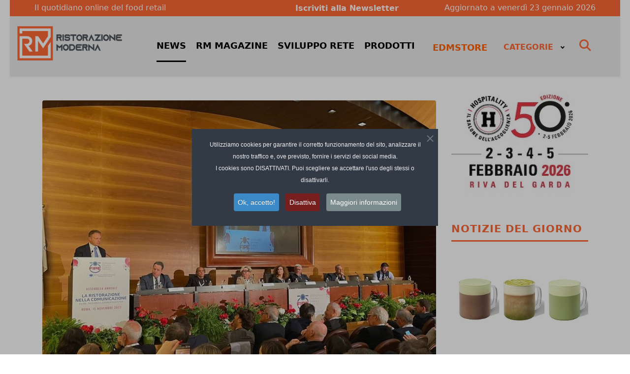

--- FILE ---
content_type: text/html; charset=utf-8
request_url: https://ristorazionemoderna.it/news/fipe-la-ristorazione-riparte-con-un-milione-di-occupati-nel-2023.html
body_size: 28885
content:
<!doctype html>
<html lang="it-it" dir="ltr">
    
  <head>
  	<!-- Start TAGZ: -->
  	<meta name="twitter:card" content="summary_large_image"/>
	<meta name="twitter:description" content="Scenari in chiaroscuro per il settore pubblici esercizi fotografato da Fipe che, durante la sua annuale assemblea, ha presentato gli ultimi dati del comparto."/>
	<meta name="twitter:image" content="https://ristorazionemoderna.it/images/news/econa-article-images/6963/intro/fipe-assemblea.jpg"/>
	<meta name="twitter:site" content="@ristorazione_m"/>
	<meta name="twitter:title" content="Fipe: la ristorazione riparte con un milione di occupati nel 2023"/>
	<meta property="og:description" content="Scenari in chiaroscuro per il settore pubblici esercizi fotografato da Fipe che, durante la sua annuale assemblea, ha presentato gli ultimi dati del compar"/>
	<meta property="og:image" content="https://ristorazionemoderna.it/images/news/econa-article-images/6963/intro/fipe-assemblea.jpg"/>
	<meta property="og:image:height" content="600"/>
	<meta property="og:image:width" content="800"/>
	<meta property="og:site_name" content="ristorazionemoderna.it"/>
	<meta property="og:title" content="Fipe: la ristorazione riparte con un milione di occupati nel 2023"/>
	<meta property="og:type" content="article"/>
	<meta property="og:url" content="https%3A%2F%2Fristorazionemoderna.it%2Fnews%2Ffipe-la-ristorazione-riparte-con-un-milione-di-occupati-nel-2023.html"/>
  	<!-- End TAGZ -->
  		
      
	<!-- Matomo -->
	<script>
  		var _paq = window._paq = window._paq || [];
  		/* tracker methods like "setCustomDimension" should be called before "trackPageView" */
 		_paq.push(["setCookieDomain", "*.ristorazionemoderna.it"]);
  		_paq.push(["setDoNotTrack", true]);
  		_paq.push(['trackPageView']);
  		_paq.push(['enableLinkTracking']);
  		(function() {
    		var u="https://stats.edizionidm.it/matomo/";
    		_paq.push(['setTrackerUrl', u+'matomo.php']);
    		_paq.push(['setSiteId', '1']);
    	var d=document, g=d.createElement('script'), s=d.getElementsByTagName('script')[0];
    	g.async=true; g.src=u+'matomo.js'; s.parentNode.insertBefore(g,s);
  		})();
	</script>
	<!-- End Matomo Code -->
      
      	<meta charset="utf-8">
        <meta name="viewport" content="width=device-width, initial-scale=1, shrink-to-fit=no">
		<meta name="HandheldFriendly" content="true" />
		<meta name="format-detection" content="telephone=no" />
		<meta http-equiv="Content-Language" content="it" />		
        <link rel="canonical" href="https://ristorazionemoderna.it/news/fipe-la-ristorazione-riparte-con-un-milione-di-occupati-nel-2023.html">
        <link rel="stylesheet" type="text/css" href="https://ristorazionemoderna.it/images/news/skin/skin.css">


		<link rel="apple-touch-icon" sizes="57x57" href="/apple-icon-57x57.png">
		<link rel="apple-touch-icon" sizes="60x60" href="/apple-icon-60x60.png">
		<link rel="apple-touch-icon" sizes="72x72" href="/apple-icon-72x72.png">
		<link rel="apple-touch-icon" sizes="76x76" href="/apple-icon-76x76.png">
		<link rel="apple-touch-icon" sizes="114x114" href="/apple-icon-114x114.png">
		<link rel="apple-touch-icon" sizes="120x120" href="/apple-icon-120x120.png">
		<link rel="apple-touch-icon" sizes="144x144" href="/apple-icon-144x144.png">
		<link rel="apple-touch-icon" sizes="152x152" href="/apple-icon-152x152.png">
		<link rel="apple-touch-icon" sizes="180x180" href="/apple-icon-180x180.png">
		<link rel="icon" type="image/png" sizes="192x192"  href="/android-icon-192x192.png">
		<link rel="icon" type="image/png" sizes="32x32" href="/favicon-32x32.png">
		<link rel="icon" type="image/png" sizes="96x96" href="/favicon-96x96.png">
		<link rel="icon" type="image/png" sizes="16x16" href="/favicon-16x16.png">
		<link rel="manifest" href="/manifest.json">
		<meta name="msapplication-TileColor" content="#ffffff">
		<meta name="msapplication-TileImage" content="/ms-icon-144x144.png">
		<meta name="theme-color" content="#ffffff">      
      
        <meta charset="utf-8">
	<meta name="viewport" content="width=device-width, initial-scale=1.0">
	<meta name="author" content="Nicola Grolla">
	<meta name="robots" content="max-snippet:-1, max-image-preview:large, max-video-preview:-1">
	<meta name="description" content="Scenari in chiaroscuro per il settore pubblici esercizi fotografato da Fipe che, durante la sua annuale assemblea, ha presentato gli ultimi dati del comparto. ">
	<title>Fipe: la ristorazione riparte con un milione di occupati nel 2023 - Ristorazione Moderna</title>
	<link href="https://ristorazionemoderna.it/news/fipe-la-ristorazione-riparte-con-un-milione-di-occupati-nel-2023.html" rel="canonical">
	<link href="/templates/newsberg/images/favicon.ico" rel="icon" type="image/vnd.microsoft.icon">
<link href="/media/syw/css/fonts.min.css?e619a9" rel="stylesheet">
	<link href="/media/cache/plg_content_articledetailsprofiles/style_274_article.css?e619a9" rel="stylesheet">
	<link href="/media/cache/plg_content_articledetailsprofiles/print_274_article.css?e619a9" rel="stylesheet" media="print">
	<link href="https://cdnjs.cloudflare.com/ajax/libs/font-awesome/6.4.2/css/all.min.css?e619a9" rel="stylesheet">
	<link href="/media/mod_menu/css/mod-menu.min.css?a45ede" rel="stylesheet">
	<link href="/media/vendor/joomla-custom-elements/css/joomla-alert.min.css?0.4.1" rel="stylesheet">
	<link href="/modules/mod_raxo_related_articles/tmpl/raxo-bricks/raxo-bricks.css" rel="stylesheet">
	<link href="/components/com_sppagebuilder/assets/css/font-awesome-6.min.css?3e7e96fad5e237fb2d5a081c6cb11212" rel="stylesheet">
	<link href="/components/com_sppagebuilder/assets/css/font-awesome-v4-shims.css?3e7e96fad5e237fb2d5a081c6cb11212" rel="stylesheet">
	<link href="/components/com_sppagebuilder/assets/css/sppagebuilder.css?3e7e96fad5e237fb2d5a081c6cb11212" rel="stylesheet">
	<link href="/media/plg_system_jcepro/site/css/content.min.css?86aa0286b6232c4a5b58f892ce080277" rel="stylesheet">
	<link href="/templates/newsberg/css/bootstrap.min.css" rel="stylesheet">
	<link href="/plugins/system/helixultimate/assets/css/chosen.css" rel="stylesheet">
	<link href="/plugins/system/helixultimate/assets/css/system-j4.min.css" rel="stylesheet">
	<link href="/templates/newsberg/css/template.css" rel="stylesheet">
	<link href="/templates/newsberg/css/presets/default.css" rel="stylesheet">
	<link href="/components/com_sppagebuilder/assets/css/dynamic-content.css?3e7e96fad5e237fb2d5a081c6cb11212" rel="stylesheet">
	<link href="/modules/mod_raxo_allmode_pro/tmpl/raxo-default/raxo-default.css" rel="stylesheet">
	<link href="/modules/mod_raxo_allmode_pro/tmpl/raxo-columns/raxo-columns.css" rel="stylesheet">
	<link href="/modules/mod_djmegamenu/themes/clean/css/djmegamenu.css?4.4.1.pro" rel="stylesheet">
	<link href="https://ristorazionemoderna.it/modules/mod_datetime/tmpl/default.min.css" rel="stylesheet">
	<link href="/plugins/system/cookiespolicynotificationbar/assets/css/cpnb-style.min.css" rel="stylesheet" media="all">
	<link href="/components/com_sppagebuilder/assets/css/color-switcher.css?3e7e96fad5e237fb2d5a081c6cb11212" rel="stylesheet">
	<style>[data-id="mobilemenuck-314"] .mobilemenuck-item-counter {
	display: inline-block;
	margin: 0 5px;
	padding: 10px;
	font-size: 12px;
	line-height: 0;
	background: rgba(0,0,0,0.3);
	color: #eee;
	border-radius: 10px;
	height: 20px;
	transform: translate(10px,-3px);
	box-sizing: border-box;
}

[data-id="mobilemenuck-314"] .mobilemenuck-backbutton svg {
	width: 14px;
	fill: #fff;
	position: relative;
	left: -5px;
	top: -2px;
}
/* Mobile Menu CK - https://www.joomlack.fr */
/* Automatic styles */

.mobilemenuck-bar {display:none;position:relative;left:0;top:0;right:0;z-index:100;}
.mobilemenuck-bar-title {display: block;}
.mobilemenuck-bar-button {cursor:pointer;box-sizing: border-box;position:absolute; top: 0; right: 0;line-height:0.8em;font-family:Segoe UI;text-align: center;}
.mobilemenuck {box-sizing: border-box;width: 100%;}
.mobilemenuck-topbar {position:relative;}
.mobilemenuck-title {display: block;}
.mobilemenuck-button {cursor:pointer;box-sizing: border-box;position:absolute; top: 0; right: 0;line-height:0.8em;font-family:Segoe UI;text-align: center;}
.mobilemenuck a {display:block;text-decoration: none;}
.mobilemenuck a:hover {text-decoration: none;}
.mobilemenuck .mobilemenuck-item > div {position:relative;}
.mobilemenuck-lock-button.mobilemenuck-button {right:45px}
.mobilemenuck-lock-button.mobilemenuck-button svg {max-height:50%;}
.mobilemenuck-lock-button.mobilemenuck-button::after {display: block;content: "";height: 100%;width: 100%;z-index: 1;position: absolute;top: 0;left: 0;}
.mobilemenuck[data-display="flyout"] {overflow: initial !important;}
.mobilemenuck[data-display="flyout"] .level1 + .mobilemenuck-submenu {position:absolute;top:0;left:auto;display:none;height:100vh;left:100%;}
.mobilemenuck[data-display="flyout"] .level2 + .mobilemenuck-submenu {position:absolute;top:0;left:auto;display:none;height:100vh;left:100%;}
.mobilemenuck[data-display="flyout"][data-effect*="slideright"] .level1 + .mobilemenuck-submenu {right:100%;left:auto;}
.mobilemenuck[data-display="flyout"][data-effect*="slideright"] .level2 + .mobilemenuck-submenu {right:100%;left:auto;}
@media screen and (max-width: 640px) {
.mobilemenuck[data-display="flyout"] .level1 + .mobilemenuck-submenu {position:static;width: initial !important;height: initial;}
}
@media screen and (max-width: 1000px) {
.mobilemenuck[data-display="flyout"] .level2 + .mobilemenuck-submenu {position:static;width: initial !important;height: initial;}
}
.mobilemenuck-backbutton { cursor: pointer; }.mobilemenuck-backbutton:hover { opacity: 0.7; }/* for accordion */
.mobilemenuck-togglericon:after {cursor:pointer;text-align:center;display:block;position: absolute;right: 0;top: 0;content:"+";}
.mobilemenuck .open .mobilemenuck-togglericon:after {content:"-";}

[data-id="mobilemenuck-314"] .mobilemenuck-bar-title {
	background: #EAEAEA;
	color: #FF6633;
	text-align: left;
	font-weight: normal;
	text-indent: 30px;
	line-height: 60px;
	font-size: 20px;
}

[data-id="mobilemenuck-314"] .mobilemenuck-bar-title a {
	color: #FF6633;
	font-weight: normal;
	text-indent: 30px;
	line-height: 60px;
	font-size: 20px;
}

[data-id="mobilemenuck-314"] .mobilemenuck-bar-button {
	background: #EAEAEA;
	background-image: -o-linear-gradient(center top,#EAEAEA, #EAEAEA 100%);
	background-image: -webkit-gradient(linear, left top, left bottom,from(#EAEAEA), color-stop(100%, #EAEAEA));
	background-image: -moz-linear-gradient(center top,#EAEAEA, #EAEAEA 100%);
	background-image: linear-gradient(to bottom,#EAEAEA, #EAEAEA 100%);
	-moz-border-radius: 50% 0px 0px 50%;
	-o-border-radius: 50% 0px 0px 50%;
	-webkit-border-radius: 50% 0px 0px 50%;
	border-radius: 50% 0px 0px 50%;
	height: 50px;
	width: 50px;
	color: #FE5F00;
	line-height: 60px;
	font-size: 40px;
}

[data-id="mobilemenuck-314"] .mobilemenuck-bar-button a {
	color: #FE5F00;
	line-height: 60px;
	font-size: 40px;
}

[data-id="mobilemenuck-314"].mobilemenuck {
	background: #FF6633;
	background-image: -o-linear-gradient(center top,#FF6633, #FF6633 100%);
	background-image: -webkit-gradient(linear, left top, left bottom,from(#FF6633), color-stop(100%, #FF6633));
	background-image: -moz-linear-gradient(center top,#FF6633, #FF6633 100%);
	background-image: linear-gradient(to bottom,#FF6633, #FF6633 100%);
	color: #FFC9B5;
	padding-bottom: 10px;
	font-weight: bold;
	font-size: 15px;
}

[data-id="mobilemenuck-314"].mobilemenuck a {
	color: #FFC9B5;
	font-weight: bold;
	font-size: 15px;
}

[data-id="mobilemenuck-314"] .mobilemenuck-title {
	height: 50px;
	color: #FFFFFF;
	margin-right: 10px;
	margin-left: 10px;
	text-align: left;
	text-indent: 20px;
	line-height: 60px;
	font-size: 20px;
}

[data-id="mobilemenuck-314"] .mobilemenuck-title a {
	color: #FFFFFF;
	text-indent: 20px;
	line-height: 60px;
	font-size: 20px;
}

[data-id="mobilemenuck-314"] .mobilemenuck-button {
	-moz-border-radius: 50% 50% 50% 50%;
	-o-border-radius: 50% 50% 50% 50%;
	-webkit-border-radius: 50% 50% 50% 50%;
	border-radius: 50% 50% 50% 50%;
	height: 50px;
	width: 50px;
	color: #FFFFFF;
	margin-bottom: 0px;
	margin-left: 0px;
	line-height: 60px;
	font-size: 40px;
}

[data-id="mobilemenuck-314"] .mobilemenuck-button a {
	color: #FFFFFF;
	line-height: 60px;
	font-size: 40px;
}

[data-id="mobilemenuck-314"] .mobilemenuck-item > .level1 {
	background: #FFFFFF;
	background: rgba(255,255,255,0.2);
	-pie-background: rgba(255,255,255,0.2);
	color: #FFFFFF;
	margin-top: 5px;
	margin-right: 10px;
	margin-bottom: 5px;
	margin-left: 10px;
	padding-top: 5px;
	padding-bottom: 5px;
	padding-left: 45px;
	line-height: 35px;
}

[data-id="mobilemenuck-314"] .mobilemenuck-item > .level1 a {
	color: #FFFFFF;
	line-height: 35px;
}

[data-id="mobilemenuck-314"] .mobilemenuck-item > .level2 {
	background: #000000;
	background: rgba(0,0,0,0.2);
	-pie-background: rgba(0,0,0,0.2);
	color: #FFFFFF;
	margin-top: 5px;
	margin-right: 10px;
	margin-bottom: 5px;
	margin-left: 10px;
	padding-top: 5px;
	padding-bottom: 5px;
	padding-left: 45px;
	line-height: 35px;
}

[data-id="mobilemenuck-314"] .mobilemenuck-item > .level2 a {
	color: #FFFFFF;
	line-height: 35px;
}

[data-id="mobilemenuck-314"] .level2 + .mobilemenuck-submenu .mobilemenuck-item > div:not(.mobilemenuck-submenu) {
	color: #FFFFFF;
	margin-top: 5px;
	margin-right: 10px;
	margin-bottom: 5px;
	margin-left: 10px;
	padding-top: 5px;
	padding-bottom: 5px;
	padding-left: 65px;
	line-height: 35px;
}

[data-id="mobilemenuck-314"] .level2 + .mobilemenuck-submenu .mobilemenuck-item > div:not(.mobilemenuck-submenu) a {
	color: #FFFFFF;
	line-height: 35px;
}

[data-id="mobilemenuck-314"] .mobilemenuck-togglericon:after {
	height: 35px;
	width: 35px;
	color: #FFFFFF;
	margin-right: 30px;
	text-align: center;
	line-height: 35px;
	font-size: 30px;
}

[data-id="mobilemenuck-314"] .mobilemenuck-togglericon:after a {
	color: #FFFFFF;
	line-height: 35px;
	font-size: 30px;
}[data-id="mobilemenuck-314"] + .mobilemenuck-overlay {
	position: fixed;
	top: 0;
	background: #000000;
	opacity: 0.3;
	left: 0;
	right: 0;
	bottom: 0;
	z-index: 9;
}.mobilemenuck-logo { text-align: center; }.mobilemenuck-logo-left { text-align: left; }.mobilemenuck-logo-right { text-align: right; }.mobilemenuck-logo a { display: inline-block; }</style>
	<style>@media(min-width: 1400px) {.sppb-row-container { max-width: 1320px; }}</style>
	<style>.logo-image {height:70px;}.logo-image-phone {height:70px;}</style>
	<style>#sp-top-header-desk{ background-color:#FF6633;color:#FFFFFF;padding:0px 10px 0px 10px; }</style>
	<style>#sp-header{ background-color:#EAEAEA;color:#000000; }</style>
	<style>#sp-header a{color:#000000;}</style>
	<style>#sp-header a:hover{color:#000000;}</style>
	<style>#sp-header-mobile{ background-color:#EAEAEA; }</style>
	<style>#sp-section-13{ background-color:#EAEAEA;color:#000000; }</style>
	<style>#sp-section-13 a{color:#000000;}</style>
	<style>#sp-section-13 a:hover{color:#000000;}</style>
	<style>#sp-footer{ background-color:#FF6633;color:#FFFFFF;padding:10px 10px 10px 10px; }</style>
	<style>#sp-footer a{color:#FFFFFF;}</style>
	<style>#sp-footer a:hover{color:#FFFFFF;}</style>
	<style>.dj-hideitem { display: none !important; }
</style>
	<style>#dj-megamenu250, #dj-megamenu250sticky { background: rgba(234, 234, 234, 1); } #dj-megamenu250 li a.dj-up_a { color: rgba(255, 102, 51, 1); } #dj-megamenu250 li a.dj-up_a small.subtitle { color: rgba(255, 102, 51, 1); } #dj-megamenu250 li:hover a.dj-up_a, #dj-megamenu250 li.hover a.dj-up_a, #dj-megamenu250 li.active a.dj-up_a { background: rgba(234, 234, 234, 1); } #dj-megamenu250 li:hover a.dj-up_a, #dj-megamenu250 li.hover a.dj-up_a, #dj-megamenu250 li.active a.dj-up_a { color: rgba(255, 102, 51, 1); } #dj-megamenu250 li:hover a.dj-up_a small.subtitle, #dj-megamenu250 li.hover a.dj-up_a small.subtitle, #dj-megamenu250 li.active a.dj-up_a small.subtitle { color: rgba(255, 102, 51, 1); } #dj-megamenu250 li:hover div.dj-subwrap > .dj-subwrap-in, #dj-megamenu250 li.hover div.dj-subwrap > .dj-subwrap-in { background-color: rgba(255, 102, 51, 1); } #dj-megamenu250 li:hover div.dj-subwrap li:hover > div.dj-subwrap > .dj-subwrap-in, #dj-megamenu250 li.hover div.dj-subwrap li.hover > div.dj-subwrap > .dj-subwrap-in { background-color: rgba(255, 102, 51, 1); } #dj-megamenu250 li ul.dj-submenu > li > a { color: rgba(255, 255, 255, 1); } #dj-megamenu250 li ul.dj-subtree > li > a { color: rgba(255, 255, 255, 1); } #dj-megamenu250 li ul.dj-submenu > li > a small.subtitle { color: rgba(255, 255, 255, 1); } #dj-megamenu250 li ul.dj-subtree > li { color: rgba(255, 255, 255, 1); } #dj-megamenu250 li ul.dj-subtree > li > a small.subtitle { color: rgba(255, 255, 255, 1); } #dj-megamenu250 li ul.dj-submenu > li > a:hover, #dj-megamenu250 li ul.dj-submenu > li > a.active, #dj-megamenu250 li ul.dj-submenu > li.hover:not(.subtree) > a { background: rgba(255, 255, 255, 1); } #dj-megamenu250 li ul.dj-submenu > li > a:hover, #dj-megamenu250 li ul.dj-submenu > li > a.active, #dj-megamenu250 li ul.dj-submenu > li.hover:not(.subtree) > a { color: rgba(255, 102, 51, 1); } #dj-megamenu250 li ul.dj-subtree > li > a:hover { color: rgba(255, 102, 51, 1); } #dj-megamenu250 li ul.dj-submenu > li > a:hover small.subtitle, #dj-megamenu250 li ul.dj-submenu > li > a.active small.subtitle, #dj-megamenu250 li ul.dj-submenu > li.hover:not(.subtree) > a small.subtitle { color: rgba(255, 102, 51, 1); } #dj-megamenu250 li ul.dj-subtree > li > a:hover small.subtitle { color: rgba(255, 102, 51, 1); }</style>
	<style>

/* BEGIN: Cookies Policy Notification Bar - J! system plugin (Powered by: Web357.com) */
.cpnb-outer { border-color: rgba(32, 34, 38, 1); }
.cpnb-outer.cpnb-div-position-top { border-bottom-width: 1px; }
.cpnb-outer.cpnb-div-position-bottom { border-top-width: 1px; }
.cpnb-outer.cpnb-div-position-top-left, .cpnb-outer.cpnb-div-position-top-right, .cpnb-outer.cpnb-div-position-bottom-left, .cpnb-outer.cpnb-div-position-bottom-right { border-width: 1px; }
.cpnb-message { color: #f1f1f3; }
.cpnb-message a { color: #ffffff }
.cpnb-button, .cpnb-button-ok, .cpnb-m-enableAllButton { -webkit-border-radius: 4px; -moz-border-radius: 4px; border-radius: 4px; font-size: 14px; color: #ffffff; background-color: rgba(59, 137, 199, 1); }
.cpnb-button:hover, .cpnb-button:focus, .cpnb-button-ok:hover, .cpnb-button-ok:focus, .cpnb-m-enableAllButton:hover, .cpnb-m-enableAllButton:focus { color: #ffffff; background-color: rgba(49, 118, 175, 1); }
.cpnb-button-decline, .cpnb-button-delete, .cpnb-button-decline-modal, .cpnb-m-DeclineAllButton { color: #ffffff; background-color: rgba(119, 31, 31, 1); }
.cpnb-button-decline:hover, .cpnb-button-decline:focus, .cpnb-button-delete:hover, .cpnb-button-delete:focus, .cpnb-button-decline-modal:hover, .cpnb-button-decline-modal:focus, .cpnb-m-DeclineAllButton:hover, .cpnb-m-DeclineAllButton:focus { color: #ffffff; background-color: rgba(175, 38, 20, 1); }
.cpnb-button-cancel, .cpnb-button-reload, .cpnb-button-cancel-modal { color: #ffffff; background-color: rgba(90, 90, 90, 1); }
.cpnb-button-cancel:hover, .cpnb-button-cancel:focus, .cpnb-button-reload:hover, .cpnb-button-reload:focus, .cpnb-button-cancel-modal:hover, .cpnb-button-cancel-modal:focus { color: #ffffff; background-color: rgba(54, 54, 54, 1); }
.cpnb-button-settings, .cpnb-button-settings-modal { color: #ffffff; background-color: rgba(90, 90, 90, 1); }
.cpnb-button-settings:hover, .cpnb-button-settings:focus, .cpnb-button-settings-modal:hover, .cpnb-button-settings-modal:focus { color: #ffffff; background-color: rgba(54, 54, 54, 1); }
.cpnb-button-more-default, .cpnb-button-more-modal { color: #ffffff; background-color: rgba(123, 138, 139, 1); }
.cpnb-button-more-default:hover, .cpnb-button-more-modal:hover, .cpnb-button-more-default:focus, .cpnb-button-more-modal:focus { color: #ffffff; background-color: rgba(105, 118, 119, 1); }
.cpnb-m-SaveChangesButton { color: #ffffff; background-color: rgba(133, 199, 136, 1); }
.cpnb-m-SaveChangesButton:hover, .cpnb-m-SaveChangesButton:focus { color: #ffffff; background-color: rgba(96, 153, 100, 1); }
/* center alignment */
.cpnb-message { text-align: center; float: none; display: inline-block; }
.cpnb-buttons { display: inline-block; float: none; margin-left: 20px; }
@media (max-width: 1580px) {
  .cpnb-message { float: none; display: block; width: 100%; display: block; clear: both; margin-bottom: 15px; }
  .cpnb-buttons { float: none; display: block; width: 100%; clear: both; text-align: center; margin-top: 0; margin-left: 0; margin-bottom: 10px; right: 0; position: relative; }
}
@media only screen and (max-width: 600px) {
.cpnb-left-menu-toggle::after, .cpnb-left-menu-toggle-button {
content: "Categories";
}
}
/* END: Cookies Policy Notification Bar - J! system plugin (Powered by: Web357.com) */
</style>
	<style>:root {--sppb-topbar-bg-color: #fe5f00; --sppb-topbar-text-color: #ffffff; --sppb-header-bg-color: #eaeaea; --sppb-logo-text-color: #000000; --sppb-menu-text-color: #252525; --sppb-menu-text-hover-color: #fe5f00; --sppb-menu-text-active-color: #fe5f00; --sppb-menu-dropdown-bg-color: #fe5f00; --sppb-menu-dropdown-text-color: #ffffff; --sppb-menu-dropdown-text-hover-color: #ff9e5e; --sppb-menu-dropdown-text-active-color: #ff9e5e; --sppb-text-color: #000000; --sppb-bg-color: #ffffff; --sppb-link-color: #fe5f00; --sppb-link-hover-color: #cc5800; --sppb-footer-bg-color: #fe5f00; --sppb-footer-text-color: #ffffff; --sppb-footer-link-color: #ff9e5e; --sppb-footer-link-hover-color: #ff9e5e}</style>
<script src="/media/vendor/jquery/js/jquery.min.js?3.7.1"></script>
	<script src="/media/vendor/jquery/js/jquery-noconflict.min.js?3.7.1"></script>
	<script type="application/json" class="joomla-script-options new">{"bootstrap.tooltip":{".hasTooltip":{"animation":true,"container":"body","html":true,"trigger":"hover focus","boundary":"clippingParents","sanitize":true}},"data":{"breakpoints":{"tablet":991,"mobile":480},"header":{"stickyOffset":"100"}},"joomla.jtext":{"PLG_MOBILEMENUCK_SEARCH":"PLG_MOBILEMENUCK_SEARCH","PLG_MOBILEMENUCK_BAR_BUTTON_LABEL":"PLG_MOBILEMENUCK_BAR_BUTTON_LABEL","PLG_MOBILEMENUCK_LOCK_BUTTON_LABEL":"PLG_MOBILEMENUCK_LOCK_BUTTON_LABEL","PLG_MOBILEMENUCK_MENU_BUTTON_LABEL":"PLG_MOBILEMENUCK_MENU_BUTTON_LABEL","PLG_MOBILEMENUCK_SEARCH_LABEL":"PLG_MOBILEMENUCK_SEARCH_LABEL","PLG_MOBILEMENUCK_TOGGLER_ICON_LABEL":"PLG_MOBILEMENUCK_TOGGLER_ICON_LABEL","PLG_MOBILEMENUCK_SEARCH_RESET_LABEL":"PLG_MOBILEMENUCK_SEARCH_RESET_LABEL","ERROR":"Errore","MESSAGE":"Messaggio","NOTICE":"Avviso","WARNING":"Attenzione","JCLOSE":"Chiudi","JOK":"OK","JOPEN":"Apri"},"system.paths":{"root":"","rootFull":"https:\/\/ristorazionemoderna.it\/","base":"","baseFull":"https:\/\/ristorazionemoderna.it\/"},"csrf.token":"6e57df88354cd41227a3fc20aad62f60","accessibility-options":{"labels":{"menuTitle":"Opzioni di accessibilità","increaseText":"Aumenta dimensione carattere","decreaseText":"Riduci dimensione carattere","increaseTextSpacing":"Aumenta spaziatura testo","decreaseTextSpacing":"Riduci  spaziatura testo","invertColors":"Inverti i colori","grayHues":"Toni grigi","underlineLinks":"Sottolinea i link","bigCursor":"Cursore grande","readingGuide":"Guida alla lettura","textToSpeech":"Dal testo al discorso","speechToText":"Dal discorso al testo","resetTitle":"Resetta","closeTitle":"Chiudi"},"icon":{"position":{"left":{"size":"0","units":"px"}},"useEmojis":true},"hotkeys":{"enabled":true,"helpTitles":true},"textToSpeechLang":["it-IT"],"speechToTextLang":["it-IT"]}}</script>
	<script src="/media/system/js/core.min.js?a3d8f8"></script>
	<script src="/media/vendor/bootstrap/js/popover.min.js?5.3.8" type="module"></script>
	<script src="/media/vendor/bootstrap/js/alert.min.js?5.3.8" type="module"></script>
	<script src="/media/vendor/bootstrap/js/button.min.js?5.3.8" type="module"></script>
	<script src="/media/vendor/bootstrap/js/carousel.min.js?5.3.8" type="module"></script>
	<script src="/media/vendor/bootstrap/js/collapse.min.js?5.3.8" type="module"></script>
	<script src="/media/vendor/bootstrap/js/dropdown.min.js?5.3.8" type="module"></script>
	<script src="/media/vendor/bootstrap/js/modal.min.js?5.3.8" type="module"></script>
	<script src="/media/vendor/bootstrap/js/offcanvas.min.js?5.3.8" type="module"></script>
	<script src="/media/vendor/bootstrap/js/scrollspy.min.js?5.3.8" type="module"></script>
	<script src="/media/vendor/bootstrap/js/tab.min.js?5.3.8" type="module"></script>
	<script src="/media/vendor/bootstrap/js/toast.min.js?5.3.8" type="module"></script>
	<script src="/media/system/js/showon.min.js?e51227" type="module"></script>
	<script src="/media/mod_menu/js/menu.min.js?5a565f" type="module"></script>
	<script src="/media/system/js/messages.min.js?9a4811" type="module"></script>
	<script src="/media/vendor/accessibility/js/accessibility.min.js?3.0.17" defer></script>
	<script src="/modules/mod_raxo_related_articles/tmpl/raxo-bricks/raxo-bricks.js"></script>
	<script src="/components/com_sppagebuilder/assets/js/jquery.parallax.js?3e7e96fad5e237fb2d5a081c6cb11212"></script>
	<script src="/components/com_sppagebuilder/assets/js/sppagebuilder.js?3e7e96fad5e237fb2d5a081c6cb11212" defer></script>
	<script src="/plugins/system/helixultimate/assets/js/chosen.jquery.js"></script>
	<script src="/templates/newsberg/js/main.js"></script>
	<script src="/components/com_sppagebuilder/assets/js/dynamic-content.js?3e7e96fad5e237fb2d5a081c6cb11212"></script>
	<script src="/media/plg_system_mobilemenuck/assets/mobilemenuck.js?ver=1.6.11"></script>
	<script src="https://ristorazionemoderna.it/modules/mod_datetime/assets/js/dayjs.min.js"></script>
	<script src="https://ristorazionemoderna.it/modules/mod_datetime/assets/js/dayjs_plugin_utc.min.js"></script>
	<script src="https://ristorazionemoderna.it/modules/mod_datetime/assets/js/dayjs_plugin_timezone.min.js"></script>
	<script src="https://ristorazionemoderna.it/modules/mod_datetime/assets/js/locales/it.js"></script>
	<script src="/plugins/system/cookiespolicynotificationbar/assets/js/cookies-policy-notification-bar.min.js"></script>
	<script src="/components/com_sppagebuilder/assets/js/color-switcher.js?3e7e96fad5e237fb2d5a081c6cb11212"></script>
	<script type="module">window.addEventListener("load", function() {new Accessibility(Joomla.getOptions("accessibility-options") || {});});</script>
	<script> </script>
	<script>template="newsberg";</script>
	<script>
				document.addEventListener("DOMContentLoaded", () =>{
					window.htmlAddContent = window?.htmlAddContent || "";
					if (window.htmlAddContent) {
        				document.body.insertAdjacentHTML("beforeend", window.htmlAddContent);
					}
				});
			</script>
	<script>jQuery(document).ready(function(){ new MobileMenuCK(jQuery('#mobilemenuck-314-wrap ul.nav'), {menubarbuttoncontent : '&#x2261;',topbarbuttoncontent : '×',showmobilemenutext : 'none',mobilemenutext : '&nbsp;',container : 'body',detectiontype : 'phone',resolution : '640',usemodules : '0',useimages : '0',showlogo : '1',showdesc : '0',displaytype : 'accordion',displayeffect : 'normal',menuwidth : '300',openedonactiveitem : '0',mobilebackbuttontext : 'Back',menuselector : 'ul',uriroot : '',tooglebarevent : 'click',tooglebaron : 'button',logo_source : 'custom',logo_image : 'images/Logo_RistorazioneModerna_h50.png',logo_link : '/',logo_alt : '',logo_position : 'center',logo_width : 'auto',logo_height : '50px',logo_margintop : '5px',logo_marginright : '',logo_marginbottom : '',logo_marginleft : '20px',topfixedeffect : 'always',lock_button : '0',lock_forced : '0',accordion_use_effects : '0',accordion_toggle : '0',show_icons : '0',counter : '0',hide_desktop : '1',overlay : '1',search : '0',menuid : 'mobilemenuck-314',langdirection : 'ltr',merge : '',beforetext : '',aftertext : '',mergeorder : '',logo_where : '2',custom_position : '',logoimage : 'images/Logo_RistorazioneModerna_h50.png',uriroot : ''}); });</script>
	<script>document.addEventListener('DOMContentLoaded', function () {
    // Assuming you've included dayjs and the Greek locale already
    dayjs.locale(`it`);
    dayjs.extend(dayjs_plugin_utc);
    dayjs.extend(dayjs_plugin_timezone);

    // DATE
    const mod_dateElement = document.getElementById(`mod_date_js_212`);

    function modUpdateDate() {
        const currentDate = dayjs()
            .tz(`Europe/Rome`)
            .format(`dddd DD MMMM YYYY`); // YYYY-MM-DD HH:mm:ss
        mod_dateElement.textContent = currentDate;
    }

    // Update the time immediately upon script load
    modUpdateDate();

    // Then update it every second (1000 milliseconds)
    setInterval(modUpdateDate, 1000);
});</script>
	<script>

// BEGIN: Cookies Policy Notification Bar - J! system plugin (Powered by: Web357.com)
var cpnb_config = {"w357_joomla_caching":0,"w357_position":"center","w357_show_close_x_icon":"1","w357_hide_after_time":"display_always","w357_duration":"60","w357_animate_duration":"1000","w357_limit":"0","w357_message":"Utilizziamo cookies per garantire il corretto funzionamento del sito, analizzare il nostro traffico e, ove previsto, fornire i servizi dei social media.\u003Cbr\u003EI cookies sono DISATTIVATI. Puoi scegliere se accettare l\u0027uso degli stessi o disattivarli.","w357_display_ok_btn":"1","w357_buttonText":"Ok, accetto!","w357_display_decline_btn":"1","w357_buttonDeclineText":"Disattiva","w357_display_cancel_btn":"0","w357_buttonCancelText":"Cancella","w357_display_settings_btn":0,"w357_buttonSettingsText":"Settings","w357_buttonMoreText":"Maggiori informazioni","w357_buttonMoreLink":"","w357_display_more_info_btn":"1","w357_fontColor":"#f1f1f3","w357_linkColor":"#ffffff","w357_fontSize":"12px","w357_backgroundColor":"rgba(50, 58, 69, 1)","w357_borderWidth":"1","w357_body_cover":"1","w357_overlay_state":"1","w357_overlay_color":"rgba(10, 10, 10, 0.3)","w357_height":"auto","w357_cookie_name":"cookiesDirective","w357_link_target":"_self","w357_popup_width":"800","w357_popup_height":"600","w357_customText":"\u003Ch1\u003ECookies Policy\u003C\/h1\u003E\r\n\u003Chr \/\u003E\r\n\u003Ch3\u003EInformazioni generali\u003C\/h3\u003E\r\n\u003Cp\u003EI cookies vengono utilizzati garantire il corretto funzionamento delle procedure e migliorare la propria esperienza di navigazione.\u003Cbr \/\u003EI cookies sono files di piccole dimensioni che vengono memorizzati sul computer ( o su altri devices abilitati alla navigazione come per esempio smartphone e tablet) quando si visita un sito. Normalmente un cookies contiene il nome del sito da cui proviene, la \u0027durata\u0027 (quanto tempo resta memorizzato sul device), e un valore che è normalmente un numero univoco generato in maniera casuale. I siti possono usare cookies generati dallo stesso, oppure da applicazioni di terze parti allo scopo di monitorare, controllare, personalizzare il sito durante la navigazione. I cookies possono essere anche usati per tracciare il modo nel quale il sito viene usato, oppure per mostrare annunci pertinenti alle proprie abitudini su altri siti.\u003C\/p\u003E\r\n\u003Ch3\u003EApp di terze parti\u003C\/h3\u003E\r\n\u003Cp\u003EI siti possono fare uso di servizi esterni (di terze parti). Tramite l\u0027uso queste app possono essere scaricati cookies anonimi nel browser che possono anche essere utilizzati dal nostro sito. Alcuni di questi servizi possono essere per esempio: Google, Facebook, Twitter, Adroll, MailChimp, Sucuri, Intercom e altri social network, agenzie di pubblicità, firewalls di sicurezza, compagnie di raccolta analitica dei dati, service providers. Questi servizi possono collezionare e usare dati come IP Address, HTTP Referrer, Unique Device Identifier e altri dati non riconducibili comunque a informazioni personali, e log del server.\u003C\/p\u003E\r\n\u003Chr \/\u003E","w357_more_info_btn_type":"custom_text","w357_blockCookies":"1","w357_autoAcceptAfterScrolling":"0","w357_numOfScrolledPixelsBeforeAutoAccept":"300","w357_reloadPageAfterAccept":"0","w357_enableConfirmationAlerts":"0","w357_enableConfirmationAlertsForAcceptBtn":0,"w357_enableConfirmationAlertsForDeclineBtn":0,"w357_enableConfirmationAlertsForDeleteBtn":0,"w357_confirm_allow_msg":"Questa azione abiliterà tutti i Cookies memorizzati dal sito web. Sei sicuro di voler abilitare tutti i cookies dal tuo browser?","w357_confirm_delete_msg":"Questa azione rimuoverà tutti i cookies memorizzati dal sito web. Sei sicuro di disabilitare e cancellare tutti i cookies dal tuo browser?","w357_show_in_iframes":"0","w357_shortcode_is_enabled_on_this_page":0,"w357_base_url":"https:\/\/ristorazionemoderna.it\/","w357_base_ajax_url":"https:\/\/ristorazionemoderna.it\/","w357_current_url":"https:\/\/ristorazionemoderna.it\/news\/fipe-la-ristorazione-riparte-con-un-milione-di-occupati-nel-2023.html","w357_always_display":"0","w357_show_notification_bar":true,"w357_expiration_cookieSettings":"365","w357_expiration_cookieAccept":"365","w357_expiration_cookieDecline":"180","w357_expiration_cookieCancel":"3","w357_accept_button_class_notification_bar":"cpnb-accept-btn","w357_decline_button_class_notification_bar":"cpnb-decline-btn","w357_cancel_button_class_notification_bar":"cpnb-cancel-btn","w357_settings_button_class_notification_bar":"cpnb-settings-btn","w357_moreinfo_button_class_notification_bar":"cpnb-moreinfo-btn","w357_accept_button_class_notification_bar_modal_window":"cpnb-accept-btn-m","w357_decline_button_class_notification_bar_modal_window":"cpnb-decline-btn-m","w357_save_button_class_notification_bar_modal_window":"cpnb-save-btn-m","w357_buttons_ordering":"[\u0022ok\u0022,\u0022decline\u0022,\u0022cancel\u0022,\u0022settings\u0022,\u0022moreinfo\u0022]"};
// END: Cookies Policy Notification Bar - J! system plugin (Powered by: Web357.com)
</script>
	<script>

// BEGIN: Cookies Policy Notification Bar - J! system plugin (Powered by: Web357.com)
var cpnb_cookiesCategories = {"cookie_categories_group0":{"cookie_category_id":"required-cookies","cookie_category_name":"Required Cookies","cookie_category_description":"The Required or Functional cookies relate to the functionality of our websites and allow us to improve the service we offer to you through our websites, for example by allowing you to carry information across pages of our website to avoid you having to re-enter information, or by recognizing your preferences when you return to our website.","cookie_category_checked_by_default":"2","cookie_category_status":"1"},"cookie_categories_group1":{"cookie_category_id":"analytical-cookies","cookie_category_name":"Analytical Cookies","cookie_category_description":"Analytical cookies allow us to recognize and to count the number of visitors to our website, to see how visitors move around the website when they are using it and to record which content viewers view and are interested in. This helps us to determine how frequently particular pages and advertisements are visited and to determine the most popular areas of our website. This helps us to improve the service which we offer to you by helping us make sure our users are finding the information they are looking for, by providing anonymized demographic data to third parties in order to target advertising more appropriately to you, and by tracking the success of advertising campaigns on our website.","cookie_category_checked_by_default":"2","cookie_category_status":"1"},"cookie_categories_group2":{"cookie_category_id":"social-media-cookies","cookie_category_name":"Social Media","cookie_category_description":"These cookies allow you to share Website content with social media platforms (e.g., Facebook, Twitter, Instagram). We have no control over these cookies as they are set by the social media platforms themselves.","cookie_category_checked_by_default":"1","cookie_category_status":"1"},"cookie_categories_group3":{"cookie_category_id":"targeted-advertising-cookies","cookie_category_name":"Targeted Advertising Cookies","cookie_category_description":"Advertising and targeting cookies are used to deliver advertisements more relevant to you, but can also limit the number of times you see an advertisement and be used to chart the effectiveness of an ad campaign by tracking users’ clicks. They can also provide security in transactions. They are usually placed by third-party advertising networks with a website operator’s permission but can be placed by the operator themselves. They can remember that you have visited a website, and this information can be shared with other organizations, including other advertisers. They cannot determine who you are though, as the data collected is never linked to your profile. ","cookie_category_checked_by_default":"1","cookie_category_status":"1"}};
// END: Cookies Policy Notification Bar - J! system plugin (Powered by: Web357.com)
</script>
	<script>

// BEGIN: Cookies Policy Notification Bar - J! system plugin (Powered by: Web357.com)
var cpnb_manager = {"w357_m_modalState":"0","w357_m_floatButtonState":"1","w357_m_floatButtonPosition":"bottom_right","w357_m_HashLink":"cookies","w357_m_modal_menuItemSelectedBgColor":"rgba(200, 200, 200, 1)","w357_m_saveChangesButtonColorAfterChange":"rgba(13, 92, 45, 1)","w357_m_floatButtonIconSrc":"https:\/\/ristorazionemoderna.it\/media\/plg_system_cookiespolicynotificationbar\/icons\/cpnb-cookies-manager-icon-1-64x64.png","w357_m_FloatButtonIconType":"image","w357_m_FloatButtonIconFontAwesomeName":"fas fa-cookie-bite","w357_m_FloatButtonIconFontAwesomeSize":"fa-3x","w357_m_FloatButtonIconFontAwesomeColor":"rgba(61, 47, 44, 0.84)","w357_m_FloatButtonIconUikitName":"cog","w357_m_FloatButtonIconUikitSize":"1","w357_m_FloatButtonIconUikitColor":"rgba(61, 47, 44, 0.84)","w357_m_floatButtonText":"Cookies Manager","w357_m_modalHeadingText":"Advanced Cookie Settings","w357_m_checkboxText":"Abilitato","w357_m_lockedText":"(Locked)","w357_m_EnableAllButtonText":"Allow All Cookies","w357_m_DeclineAllButtonText":"Decline All Cookies","w357_m_SaveChangesButtonText":"Save Settings","w357_m_confirmationAlertRequiredCookies":"These cookies are strictly necessary for this website. You can\u0027t disable this category of cookies. Thank you for understanding!"};
// END: Cookies Policy Notification Bar - J! system plugin (Powered by: Web357.com)
</script>
	<script>
			const initColorMode = () => {
				const colorVariableData = [];
				const sppbColorVariablePrefix = "--sppb";
				let activeColorMode = localStorage.getItem("sppbActiveColorMode") || "";
				activeColorMode = "";
				const modes = [];

				if(!modes?.includes(activeColorMode)) {
					activeColorMode = "";
					localStorage.setItem("sppbActiveColorMode", activeColorMode);
				}

				document?.body?.setAttribute("data-sppb-color-mode", activeColorMode);

				if (!localStorage.getItem("sppbActiveColorMode")) {
					localStorage.setItem("sppbActiveColorMode", activeColorMode);
				}

				if (window.sppbColorVariables) {
					const colorVariables = typeof(window.sppbColorVariables) === "string" ? JSON.parse(window.sppbColorVariables) : window.sppbColorVariables;

					for (const colorVariable of colorVariables) {
						const { path, value } = colorVariable;
						const variable = String(path[0]).trim().toLowerCase().replaceAll(" ", "-");
						const mode = path[1];
						const variableName = `${sppbColorVariablePrefix}-${variable}`;

						if (activeColorMode === mode) {
							colorVariableData.push(`${variableName}: ${value}`);
						}
					}

					document.documentElement.style.cssText += colorVariableData.join(";");
				}
			};

			window.sppbColorVariables = [];
			
			initColorMode();

			document.addEventListener("DOMContentLoaded", initColorMode);
		</script>
	<link href="http://feeds.feedburner.com/" rel="alternate" type="text/html" title="Notizie" />
	<link href="http://feeds.feedburner.com/" rel="alternate" type="text/html" title="Giornaliero" />
	<link href="/component/joomrss/ultime-notizie.feed?Itemid=101" rel="alternate" type="text/html" title="Ultime notizie" />
	<!-- Start: Dati strutturati di Google  -->
<script type="application/ld+json" data-type="gsd"> { "@context": "https://schema.org", "@type": "BreadcrumbList", "itemListElement": [ { "@type": "ListItem", "position": 1, "name": "Il quotidiano online del food retail", "item": "https://ristorazionemoderna.it" }, { "@type": "ListItem", "position": 2, "name": "NEWS", "item": "https://ristorazionemoderna.it/news.html" }, { "@type": "ListItem", "position": 3, "name": "Fipe: la ristorazione riparte con un milione di occupati nel 2023", "item": "https://ristorazionemoderna.it/news/fipe-la-ristorazione-riparte-con-un-milione-di-occupati-nel-2023.html" } ] } </script> <script type="application/ld+json" data-type="gsd"> { "@context": "https://schema.org", "@type": "Article", "mainEntityOfPage": { "@type": "WebPage", "@id": "https://ristorazionemoderna.it/news/fipe-la-ristorazione-riparte-con-un-milione-di-occupati-nel-2023.html" }, "headline": "Fipe: la ristorazione riparte con un milione di occupati nel 2023 - Ristorazione Moderna", "description": "Scenari in chiaroscuro per il settore pubblici esercizi fotografato da Fipe che, durante la sua annuale assemblea, ha presentato gli ultimi dati del comparto. L&#039;evento, concentratosi sul ruolo della ristorazione nella comunicazione e nei media, dal titolo&amp;nbsp;La ristorazione nella comunicazione. Valori, pregiudizi e strumentalizzazioni&amp;nbsp;ha raccolto intorno a una tavola rotonda chef, giornalisti, ristoratori e pure i ministri Francesco Lollobrigida, titolare del dicastero dell&#039;Agricoltura, sovranità alimentare e foreste, e Adolfo Urso, a capo di Imprese e Made in Italy.&amp;nbsp;", "image": { "@type": "ImageObject", "url": "https://ristorazionemoderna.it/images/news/econa-article-images/6963/intro/fipe-assemblea.jpg" }, "publisher": { "@type": "Organization", "name": "Ristorazione Moderna", "logo": { "@type": "ImageObject", "url": "https://ristorazionemoderna.it/images/news/Banner/BRAINZ/IAR_2022/logo_RM_epigrafe.png" } }, "author": { "@type": "Person", "name": "Nicola Grolla", "url": "https://ristorazionemoderna.it/news/fipe-la-ristorazione-riparte-con-un-milione-di-occupati-nel-2023.html" }, "datePublished": "2023-11-17T14:53:46+01:00", "dateCreated": "2023-11-17T14:22:47+01:00", "dateModified": "2023-12-01T13:16:10+01:00" } </script>
<!-- End: Dati strutturati di Google  -->
    	<script>
        jQuery(document).ready(function($) {
        		$.ajax({
                	url: "/images/news/skin/skin_link.txt",
                	dataType:"text",
                	cache: false,
                	success: function(data) {
                        	$('a.invisibleLinkZeta').attr({ 'href' : data })
                		}
        		})
        })
    </script>
        <a href= "" target="_blank" rel="noopener" class="invisibleLinkZeta"></a>

    	<script>
        jQuery(document).ready(function($) {
        		$.ajax({
                	url: "/images/news/skin/skin_link.txt",
                	dataType:"text",
                	cache: false,
                	success: function(data) {
                        	$('a.invisibleLinkZeta2').attr({ 'href' : data })
                		}
        		})
        })
    </script>

            <a href= "" target="_blank" rel="noopener" class="invisibleLinkZeta2"></a>
    	<script>
        jQuery(document).ready(function($) {
        		$.ajax({
                	url: "/images/news/skin/skin_link.txt",
                	dataType:"text",
                	cache: false,
                	success: function(data) {
                        	$('a.invisibleLinkZeta3').attr({ 'href' : data })
                		}
        		})
        })
    </script>
        <a href= "" target="_blank" rel="noopener" class="invisibleLinkZeta3"></a>
        
        <!-- Fine sfondo -->
      
  </head>
    <body class="site helix-ultimate hu com_content com-content view-article layout-blog task-none itemid-547 it-it ltr sticky-header layout-boxed offcanvas-init offcanvs-position-left"><div class="dj-offcanvas-wrapper"><div class="dj-offcanvas-pusher"><div class="dj-offcanvas-pusher-in">
    
      <div class="body-wrapper">
        <div class="body-innerwrapper">
                        
<section id="sp-top-header-desk" >

						<div class="container">
				<div class="container-inner">
			
	
<div class="row">
	<div id="sp-menu-right" class="col-10 col-sm-10 col-lg-5 "><div class="sp-column "><div class="sp-module "><div class="sp-module-content">
<div id="mod-custom259" class="mod-custom custom">
    Il quotidiano online del food retail</div>
</div></div></div></div><div id="sp-top2" class="col-lg-3 d-none d-sm-none d-md-block"><div class="sp-column "><div class="sp-module  subscribe-button"><div class="sp-module-content"><div class="mod-sppagebuilder  subscribe-button sp-page-builder" data-module_id="117">
	<div class="page-content">
		<section id="section-id-1574145450184" class="sppb-section" ><div class="sppb-row-container"><div class="sppb-row"><div class="sppb-col-md-12  " id="column-wrap-id-1574145450183"><div id="column-id-1574145450183" class="sppb-column " ><div class="sppb-column-addons"><div id="sppb-addon-wrapper-1574226143487" class="sppb-addon-wrapper  addon-root-button-group"><div id="sppb-addon-1574226143487" class="clearfix  "     ><div class="sppb-addon sppb-addon-button-group"><div class="sppb-addon-content"><a href="/newsletter"  id="btn-15742261434870" class="sppb-btn  sppb-btn-custom sppb-btn-sm sppb-btn-round sppb-btn-outline">Iscriviti alla Newsletter</a></div></div><style type="text/css">#sppb-addon-1574226143487 .sppb-btn{
box-shadow: 0 0 0 0 #ffffff;
}#sppb-addon-1574226143487{
color: #ffffff;
border-radius: 0px;
}
@media (max-width: 1199.98px) {#sppb-addon-1574226143487{}}
@media (max-width: 991.98px) {#sppb-addon-1574226143487{}}
@media (max-width: 767.98px) {#sppb-addon-1574226143487{}}
@media (max-width: 575.98px) {#sppb-addon-1574226143487{}}#sppb-addon-wrapper-1574226143487{
}
@media (max-width: 1199.98px) {#sppb-addon-wrapper-1574226143487{}}
@media (max-width: 991.98px) {#sppb-addon-wrapper-1574226143487{}}
@media (max-width: 767.98px) {#sppb-addon-wrapper-1574226143487{}}
@media (max-width: 575.98px) {#sppb-addon-wrapper-1574226143487{}}#sppb-addon-1574226143487 .sppb-addon-title{
}</style><style type="text/css">#sppb-addon-1574226143487 .sppb-addon-content{
}
@media (max-width: 1199.98px) {#sppb-addon-1574226143487 .sppb-addon-content{}}
@media (max-width: 991.98px) {#sppb-addon-1574226143487 .sppb-addon-content{}}
@media (max-width: 767.98px) {#sppb-addon-1574226143487 .sppb-addon-content{}}
@media (max-width: 575.98px) {#sppb-addon-1574226143487 .sppb-addon-content{}}#sppb-addon-1574226143487 .sppb-addon-content .sppb-btn{
}
@media (max-width: 1199.98px) {#sppb-addon-1574226143487 .sppb-addon-content .sppb-btn{}}
@media (max-width: 991.98px) {#sppb-addon-1574226143487 .sppb-addon-content .sppb-btn{}}
@media (max-width: 767.98px) {#sppb-addon-1574226143487 .sppb-addon-content .sppb-btn{}}
@media (max-width: 575.98px) {#sppb-addon-1574226143487 .sppb-addon-content .sppb-btn{}}#sppb-addon-1574226143487 .sppb-addon.sppb-addon-button-group{
text-align: right;
}#sppb-addon-1574226143487 #btn-15742261434870.sppb-btn-custom{
}
@media (max-width: 1199.98px) {#sppb-addon-1574226143487 #btn-15742261434870.sppb-btn-custom{}}
@media (max-width: 991.98px) {#sppb-addon-1574226143487 #btn-15742261434870.sppb-btn-custom{}}
@media (max-width: 767.98px) {#sppb-addon-1574226143487 #btn-15742261434870.sppb-btn-custom{}}
@media (max-width: 575.98px) {#sppb-addon-1574226143487 #btn-15742261434870.sppb-btn-custom{}}#sppb-addon-1574226143487 #btn-15742261434870.sppb-btn-custom{
font-weight: 700;
font-size: 16px;
}
@media (max-width: 1199.98px) {#sppb-addon-1574226143487 #btn-15742261434870.sppb-btn-custom{}}
@media (max-width: 991.98px) {#sppb-addon-1574226143487 #btn-15742261434870.sppb-btn-custom{font-size: 16px;}}
@media (max-width: 767.98px) {#sppb-addon-1574226143487 #btn-15742261434870.sppb-btn-custom{}}
@media (max-width: 575.98px) {#sppb-addon-1574226143487 #btn-15742261434870.sppb-btn-custom{}}#sppb-addon-1574226143487 #btn-15742261434870.sppb-btn-custom{
color: #fff;
}#sppb-addon-1574226143487 #btn-15742261434870.sppb-btn-custom:hover{
color: #fff;
}</style></div></div></div></div></div></div></div></section><style type="text/css">.sp-page-builder .page-content #section-id-1670109984890{box-shadow:0 0 0 0 #ffffff;}.sp-page-builder .page-content #section-id-1670109984890{padding-top:0px;padding-right:0px;padding-bottom:0px;padding-left:0px;margin-top:0px;margin-right:0px;margin-bottom:0px;margin-left:0px;border-radius:0px;}.sp-page-builder .page-content #section-id-1670109984890.sppb-row-overlay{border-radius:0px;}#column-id-1670109984889{padding-top:0px;padding-right:0px;padding-bottom:0px;padding-left:0px;border-radius:0px;}#column-wrap-id-1670109984889{max-width:100%;flex-basis:100%;margin-top:0px;margin-right:0px;margin-bottom:0px;margin-left:0px;}@media (max-width:1199.98px) {#column-wrap-id-1670109984889{max-width:100%;flex-basis:100%;}}@media (max-width:991.98px) {#column-wrap-id-1670109984889{max-width:100%;flex-basis:100%;}}@media (max-width:767.98px) {#column-wrap-id-1670109984889{max-width:100%;flex-basis:100%;}}@media (max-width:575.98px) {#column-wrap-id-1670109984889{max-width:100%;flex-basis:100%;}}#column-id-1670109984889 .sppb-column-overlay{border-radius:0px;}.sp-page-builder .page-content #section-id-1670109984890{box-shadow:0 0 0 0 #ffffff;}.sp-page-builder .page-content #section-id-1670109984890{padding-top:0px;padding-right:0px;padding-bottom:0px;padding-left:0px;margin-top:0px;margin-right:0px;margin-bottom:0px;margin-left:0px;border-radius:0px;}.sp-page-builder .page-content #section-id-1670109984890.sppb-row-overlay{border-radius:0px;}#column-id-1670109984889{padding-top:0px;padding-right:0px;padding-bottom:0px;padding-left:0px;border-radius:0px;}#column-wrap-id-1670109984889{max-width:100%;flex-basis:100%;margin-top:0px;margin-right:0px;margin-bottom:0px;margin-left:0px;}@media (max-width:1199.98px) {#column-wrap-id-1670109984889{max-width:100%;flex-basis:100%;}}@media (max-width:991.98px) {#column-wrap-id-1670109984889{max-width:100%;flex-basis:100%;}}@media (max-width:767.98px) {#column-wrap-id-1670109984889{max-width:100%;flex-basis:100%;}}@media (max-width:575.98px) {#column-wrap-id-1670109984889{max-width:100%;flex-basis:100%;}}#column-id-1670109984889 .sppb-column-overlay{border-radius:0px;}.sp-page-builder .page-content #section-id-1573641608318{padding-top:0px;padding-right:0px;padding-bottom:0px;padding-left:0px;margin-top:0px;margin-right:0px;margin-bottom:0px;margin-left:0px;}#column-id-1573641608317{padding-top:0px;padding-right:0px;padding-bottom:0px;padding-left:0px;border-radius:0px;}#column-wrap-id-1573641608317{max-width:100%;flex-basis:100%;margin-top:-20px;margin-right:0px;margin-bottom:0px;margin-left:20px;}@media (max-width:1199.98px) {#column-wrap-id-1573641608317{max-width:100%;flex-basis:100%;}}@media (max-width:991.98px) {#column-wrap-id-1573641608317{max-width:100%;flex-basis:100%;}}@media (max-width:767.98px) {#column-wrap-id-1573641608317{max-width:100%;flex-basis:100%;}}@media (max-width:575.98px) {#column-wrap-id-1573641608317{max-width:100%;flex-basis:100%;}}#column-id-1573641608317 .sppb-column-overlay{border-radius:0px;}.sp-page-builder .page-content #section-id-1647807077988{box-shadow:0 0 0 0 #ffffff;}.sp-page-builder .page-content #section-id-1647807077988{padding-top:0px;padding-right:0px;padding-bottom:0px;padding-left:0px;margin-top:0px;margin-right:0px;margin-bottom:0px;margin-left:0px;border-radius:0px;}.sp-page-builder .page-content #section-id-1647807077988.sppb-row-overlay{border-radius:0px;}#column-id-1647807077990{padding-top:0px;padding-right:0px;padding-bottom:0px;padding-left:0px;border-radius:0px;}#column-wrap-id-1647807077990{max-width:100%;flex-basis:100%;margin-top:0px;margin-right:0px;margin-bottom:0px;margin-left:0px;}@media (max-width:1199.98px) {#column-wrap-id-1647807077990{max-width:100%;flex-basis:100%;}}@media (max-width:991.98px) {#column-wrap-id-1647807077990{max-width:100%;flex-basis:100%;}}@media (max-width:767.98px) {#column-wrap-id-1647807077990{max-width:100%;flex-basis:100%;}}@media (max-width:575.98px) {#column-wrap-id-1647807077990{max-width:100%;flex-basis:100%;}}#column-id-1647807077990 .sppb-column-overlay{border-radius:0px;}.sp-page-builder .page-content #section-id-3fc846b1-2438-4257-8a9a-03ead99ab790{box-shadow:0 0 0 0 #FFFFFF;}.sp-page-builder .page-content #section-id-3fc846b1-2438-4257-8a9a-03ead99ab790{padding-top:0px;padding-right:0px;padding-bottom:0px;padding-left:0px;margin-top:0px;margin-right:0px;margin-bottom:0px;margin-left:0px;}#column-id-30ea84a2-b946-4f9a-99ed-15524ed180da{box-shadow:0 0 0 0 #FFFFFF;}#column-wrap-id-30ea84a2-b946-4f9a-99ed-15524ed180da{max-width:100%;flex-basis:100%;}@media (max-width:1199.98px) {#column-wrap-id-30ea84a2-b946-4f9a-99ed-15524ed180da{max-width:100%;flex-basis:100%;}}@media (max-width:991.98px) {#column-wrap-id-30ea84a2-b946-4f9a-99ed-15524ed180da{max-width:100%;flex-basis:100%;}}@media (max-width:767.98px) {#column-wrap-id-30ea84a2-b946-4f9a-99ed-15524ed180da{max-width:100%;flex-basis:100%;}}@media (max-width:575.98px) {#column-wrap-id-30ea84a2-b946-4f9a-99ed-15524ed180da{max-width:100%;flex-basis:100%;}}.sp-page-builder .page-content #section-id-1574145450184{padding-top:0px;padding-right:0px;padding-bottom:0px;padding-left:0px;margin-top:0px;margin-right:0px;margin-bottom:0px;margin-left:0px;color:#ffffff;}#column-id-1574145450183{border-radius:0px;color:#ffffff;}#column-wrap-id-1574145450183{max-width:100%;flex-basis:100%;}@media (max-width:1199.98px) {#column-wrap-id-1574145450183{max-width:100%;flex-basis:100%;}}@media (max-width:991.98px) {#column-wrap-id-1574145450183{max-width:100%;flex-basis:100%;}}@media (max-width:767.98px) {#column-wrap-id-1574145450183{max-width:100%;flex-basis:100%;}}@media (max-width:575.98px) {#column-wrap-id-1574145450183{max-width:100%;flex-basis:100%;}}#column-id-1574145450183 .sppb-column-overlay{border-radius:0px;}</style>	</div>
</div></div></div></div></div><div id="sp-top4" class="col-lg-4 d-none d-sm-none d-md-block"><div class="sp-column "><div class="sp-module "><div class="sp-module-content">
<div class="mod_datetime mod_datetime_212">
    Aggiornato a                                 <span class="mod_date" id="mod_date_js_212"></span>
                                            </div></div></div></div></div></div>
							</div>
			</div>
			
	</section>

<header id="sp-header" class=" d-none d-sm-none d-md-block">

				
	
<div class="row">
	<div id="sp-logo" class="col-lg-3 "><div class="sp-column  d-flex align-items-center"><a id="offcanvas-toggler" aria-label="Navigation" class="offcanvas-toggler-left d-block d-lg-none" href="#"><span class="fa fa-bars" aria-hidden="true" title="Navigation"></span></a><div class="logo"><a href="/"><img class="logo-image" src="/images/logo_ristorazionemoderna_h90b.png" alt="Ristorazione Moderna"></a></div></div></div><div id="sp-menu" class="col-lg-5 "><div class="sp-column  d-flex align-items-center justify-content-end"><nav class="sp-megamenu-wrapper" role="navigation"><ul class="sp-megamenu-parent menu-animation-none d-none d-lg-block"><li class="sp-menu-item active"><a   href="/news.html"  >NEWS</a></li><li class="sp-menu-item"><a   href="/rm-magazine.html"  >RM MAGAZINE</a></li><li class="sp-menu-item"><a   href="/sviluppo-rete.html"  >SVILUPPO RETE</a></li><li class="sp-menu-item"><a   href="/prodotti.html"  >PRODOTTI</a></li></ul></nav></div></div><div id="sp-top1" class="col-lg-4 "><div class="sp-column  d-flex align-items-center"><div class="sp-module "><div class="sp-module-content"><div class="mod-sppagebuilder  sp-page-builder" data-module_id="257">
	<div class="page-content">
		<section id="section-id-1647807077988" class="sppb-section" ><div class="sppb-row-container"><div class="sppb-row"><div class="sppb-col-md-12  " id="column-wrap-id-1647807077990"><div id="column-id-1647807077990" class="sppb-column " ><div class="sppb-column-addons"><div id="sppb-addon-wrapper-1647807077991" class="sppb-addon-wrapper  addon-root-button"><div id="sppb-addon-1647807077991" class="clearfix  "     ><div class="sppb-button-wrapper"><a href="https://shopping-area.distribuzionemoderna.info/"   id="btn-1647807077991"  class="sppb-btn  sppb-btn-custom sppb-btn-rounded">EDMSTORE</a></div><style type="text/css">#sppb-addon-1647807077991 .sppb-btn{
box-shadow: 0 0 0 0 #ffffff;
}#sppb-addon-1647807077991{
border-radius: 0px;
padding-top: 0px;
padding-right: 0px;
padding-bottom: 0px;
padding-left: 0px;
}
@media (max-width: 1199.98px) {#sppb-addon-1647807077991{}}
@media (max-width: 991.98px) {#sppb-addon-1647807077991{}}
@media (max-width: 767.98px) {#sppb-addon-1647807077991{}}
@media (max-width: 575.98px) {#sppb-addon-1647807077991{}}#sppb-addon-wrapper-1647807077991{
margin-top: 0px;
margin-right: 0px;
margin-bottom: 0px;
margin-left: 0px;
}
@media (max-width: 1199.98px) {#sppb-addon-wrapper-1647807077991{}}
@media (max-width: 991.98px) {#sppb-addon-wrapper-1647807077991{}}
@media (max-width: 767.98px) {#sppb-addon-wrapper-1647807077991{}}
@media (max-width: 575.98px) {#sppb-addon-wrapper-1647807077991{}}#sppb-addon-1647807077991 .sppb-addon-title{
}</style><style type="text/css">#sppb-addon-1647807077991 #btn-1647807077991.sppb-btn-custom{
}
@media (max-width: 1199.98px) {#sppb-addon-1647807077991 #btn-1647807077991.sppb-btn-custom{}}
@media (max-width: 991.98px) {#sppb-addon-1647807077991 #btn-1647807077991.sppb-btn-custom{}}
@media (max-width: 767.98px) {#sppb-addon-1647807077991 #btn-1647807077991.sppb-btn-custom{}}
@media (max-width: 575.98px) {#sppb-addon-1647807077991 #btn-1647807077991.sppb-btn-custom{}}#sppb-addon-1647807077991 #btn-1647807077991.sppb-btn-custom{
font-weight: 700;
font-size: 18px;
}
@media (max-width: 1199.98px) {#sppb-addon-1647807077991 #btn-1647807077991.sppb-btn-custom{}}
@media (max-width: 991.98px) {#sppb-addon-1647807077991 #btn-1647807077991.sppb-btn-custom{}}
@media (max-width: 767.98px) {#sppb-addon-1647807077991 #btn-1647807077991.sppb-btn-custom{}}
@media (max-width: 575.98px) {#sppb-addon-1647807077991 #btn-1647807077991.sppb-btn-custom{}}#sppb-addon-1647807077991 #btn-1647807077991.sppb-btn-custom{
background-color: #EAEAEA;
color: #FE5F00;
}#sppb-addon-1647807077991 #btn-1647807077991.sppb-btn-custom:hover{
background-color: #EAEAEA;
color: #FE5F00;
}#sppb-addon-1647807077991 .sppb-btn i{
margin-top: 0px;
margin-right: 0px;
margin-bottom: 0px;
margin-left: 0px;
}
@media (max-width: 1199.98px) {#sppb-addon-1647807077991 .sppb-btn i{}}
@media (max-width: 991.98px) {#sppb-addon-1647807077991 .sppb-btn i{}}
@media (max-width: 767.98px) {#sppb-addon-1647807077991 .sppb-btn i{}}
@media (max-width: 575.98px) {#sppb-addon-1647807077991 .sppb-btn i{}}#sppb-addon-1647807077991 .sppb-button-wrapper{
text-align: right;
}</style></div></div></div></div></div></div></div></section><style type="text/css">.sp-page-builder .page-content #section-id-1670109984890{box-shadow:0 0 0 0 #ffffff;}.sp-page-builder .page-content #section-id-1670109984890{padding-top:0px;padding-right:0px;padding-bottom:0px;padding-left:0px;margin-top:0px;margin-right:0px;margin-bottom:0px;margin-left:0px;border-radius:0px;}.sp-page-builder .page-content #section-id-1670109984890.sppb-row-overlay{border-radius:0px;}#column-id-1670109984889{padding-top:0px;padding-right:0px;padding-bottom:0px;padding-left:0px;border-radius:0px;}#column-wrap-id-1670109984889{max-width:100%;flex-basis:100%;margin-top:0px;margin-right:0px;margin-bottom:0px;margin-left:0px;}@media (max-width:1199.98px) {#column-wrap-id-1670109984889{max-width:100%;flex-basis:100%;}}@media (max-width:991.98px) {#column-wrap-id-1670109984889{max-width:100%;flex-basis:100%;}}@media (max-width:767.98px) {#column-wrap-id-1670109984889{max-width:100%;flex-basis:100%;}}@media (max-width:575.98px) {#column-wrap-id-1670109984889{max-width:100%;flex-basis:100%;}}#column-id-1670109984889 .sppb-column-overlay{border-radius:0px;}.sp-page-builder .page-content #section-id-1670109984890{box-shadow:0 0 0 0 #ffffff;}.sp-page-builder .page-content #section-id-1670109984890{padding-top:0px;padding-right:0px;padding-bottom:0px;padding-left:0px;margin-top:0px;margin-right:0px;margin-bottom:0px;margin-left:0px;border-radius:0px;}.sp-page-builder .page-content #section-id-1670109984890.sppb-row-overlay{border-radius:0px;}#column-id-1670109984889{padding-top:0px;padding-right:0px;padding-bottom:0px;padding-left:0px;border-radius:0px;}#column-wrap-id-1670109984889{max-width:100%;flex-basis:100%;margin-top:0px;margin-right:0px;margin-bottom:0px;margin-left:0px;}@media (max-width:1199.98px) {#column-wrap-id-1670109984889{max-width:100%;flex-basis:100%;}}@media (max-width:991.98px) {#column-wrap-id-1670109984889{max-width:100%;flex-basis:100%;}}@media (max-width:767.98px) {#column-wrap-id-1670109984889{max-width:100%;flex-basis:100%;}}@media (max-width:575.98px) {#column-wrap-id-1670109984889{max-width:100%;flex-basis:100%;}}#column-id-1670109984889 .sppb-column-overlay{border-radius:0px;}.sp-page-builder .page-content #section-id-1573641608318{padding-top:0px;padding-right:0px;padding-bottom:0px;padding-left:0px;margin-top:0px;margin-right:0px;margin-bottom:0px;margin-left:0px;}#column-id-1573641608317{padding-top:0px;padding-right:0px;padding-bottom:0px;padding-left:0px;border-radius:0px;}#column-wrap-id-1573641608317{max-width:100%;flex-basis:100%;margin-top:-20px;margin-right:0px;margin-bottom:0px;margin-left:20px;}@media (max-width:1199.98px) {#column-wrap-id-1573641608317{max-width:100%;flex-basis:100%;}}@media (max-width:991.98px) {#column-wrap-id-1573641608317{max-width:100%;flex-basis:100%;}}@media (max-width:767.98px) {#column-wrap-id-1573641608317{max-width:100%;flex-basis:100%;}}@media (max-width:575.98px) {#column-wrap-id-1573641608317{max-width:100%;flex-basis:100%;}}#column-id-1573641608317 .sppb-column-overlay{border-radius:0px;}.sp-page-builder .page-content #section-id-1647807077988{box-shadow:0 0 0 0 #ffffff;}.sp-page-builder .page-content #section-id-1647807077988{padding-top:0px;padding-right:0px;padding-bottom:0px;padding-left:0px;margin-top:0px;margin-right:0px;margin-bottom:0px;margin-left:0px;border-radius:0px;}.sp-page-builder .page-content #section-id-1647807077988.sppb-row-overlay{border-radius:0px;}#column-id-1647807077990{padding-top:0px;padding-right:0px;padding-bottom:0px;padding-left:0px;border-radius:0px;}#column-wrap-id-1647807077990{max-width:100%;flex-basis:100%;margin-top:0px;margin-right:0px;margin-bottom:0px;margin-left:0px;}@media (max-width:1199.98px) {#column-wrap-id-1647807077990{max-width:100%;flex-basis:100%;}}@media (max-width:991.98px) {#column-wrap-id-1647807077990{max-width:100%;flex-basis:100%;}}@media (max-width:767.98px) {#column-wrap-id-1647807077990{max-width:100%;flex-basis:100%;}}@media (max-width:575.98px) {#column-wrap-id-1647807077990{max-width:100%;flex-basis:100%;}}#column-id-1647807077990 .sppb-column-overlay{border-radius:0px;}</style>	</div>
</div></div></div><div class="sp-module "><div class="sp-module-content"><div class="dj-megamenu-wrapper" data-joomla4 data-tmpl="newsberg">
		<ul id="dj-megamenu250" class="dj-megamenu dj-megamenu-clean dj-megamenu-wcag dj-megamenu-custom horizontalMenu  dj-fa-no"  data-trigger="979" role="menubar" aria-label="TESTATA CATEGORIE (DESK)">
		<li class="dj-up itemid452 first parent separator" role="none"><a class="dj-up_a  "  aria-haspopup="true" aria-expanded="false"   tabindex="0"  role="menuitem"><span class="dj-drop" ><span class="title"><span class="name">CATEGORIE</span></span><span class="arrow" aria-hidden="true"></span></span></a><div class="dj-subwrap  single_column subcols1" style=""><div class="dj-subwrap-in" style="width:290px;"><div class="dj-subcol" style="width:290px"><ul class="dj-submenu" role="menu" aria-label="CATEGORIE"><li class="itemid538 first alias" role="none"><a href="/protagonisti.html"  role="menuitem"><span class="title"><span class="name">PROTAGONISTI</span></span></a></li><li class="itemid409 alias" role="none"><a href="/fornitori-servizi.html"  role="menuitem"><span class="title"><span class="name">FORNITORI &amp; SERVIZI</span></span></a></li><li class="itemid2438 alias" role="none"><a href="/scouting.html"  role="menuitem"><span class="title"><span class="name">SCOUTING</span></span></a></li><li class="itemid497 alias" role="none"><a href="/video.html"  role="menuitem"><span class="title"><span class="name">VIDEO</span></span></a></li><li class="itemid721 alias" role="none"><a href="/adv-news.html"  role="menuitem"><span class="title"><span class="name">ADV NEWS</span></span></a></li><li class="itemid744 alias" role="none"><a href="/eventi.html"  role="menuitem"><span class="title"><span class="name">EVENTI</span></span></a></li><li class="itemid722 alias" role="none"><a href="/collections.html"  role="menuitem"><span class="title"><span class="name">COLLECTIONS</span></span></a></li></ul></div></div></div></li></ul>
	</div>
</div></div><div class="sp-module "><div class="sp-module-content"><div class="mod-sppagebuilder  sp-page-builder" data-module_id="328">
	<div class="page-content">
		<section id="section-id-3fc846b1-2438-4257-8a9a-03ead99ab790" class="sppb-section" ><div class="sppb-row-container"><div class="sppb-row"><div class="sppb-row-column  " id="column-wrap-id-30ea84a2-b946-4f9a-99ed-15524ed180da"><div id="column-id-30ea84a2-b946-4f9a-99ed-15524ed180da" class="sppb-column " ><div class="sppb-column-addons"><div id="sppb-addon-wrapper-3de2d576-ae36-4ef4-9fdd-8700d52f5748" class="sppb-addon-wrapper  addon-root-icon"><div id="sppb-addon-3de2d576-ae36-4ef4-9fdd-8700d52f5748" class="clearfix  "     ><div class="sppb-icon  sppb-icon-hover-effect-zoom-in"><a  href="/cerca" ><span class="sppb-icon-inner"><i class="fas fa-search" aria-hidden="true" title="" aria-hidden="true"role="img"></i><span class="sppb-form-label-visually-hidden">fas fa-search</span></span></a></div><style type="text/css">#sppb-addon-3de2d576-ae36-4ef4-9fdd-8700d52f5748{
box-shadow: 0 0 0 0 #FFFFFF;
}#sppb-addon-3de2d576-ae36-4ef4-9fdd-8700d52f5748{
}
@media (max-width: 1199.98px) {#sppb-addon-3de2d576-ae36-4ef4-9fdd-8700d52f5748{}}
@media (max-width: 991.98px) {#sppb-addon-3de2d576-ae36-4ef4-9fdd-8700d52f5748{}}
@media (max-width: 767.98px) {#sppb-addon-3de2d576-ae36-4ef4-9fdd-8700d52f5748{}}
@media (max-width: 575.98px) {#sppb-addon-3de2d576-ae36-4ef4-9fdd-8700d52f5748{}}#sppb-addon-wrapper-3de2d576-ae36-4ef4-9fdd-8700d52f5748{
}#sppb-addon-3de2d576-ae36-4ef4-9fdd-8700d52f5748 .sppb-addon-title{
}</style><style type="text/css">#sppb-addon-3de2d576-ae36-4ef4-9fdd-8700d52f5748 .sppb-icon-inner{
color: rgb(255, 102, 51);
}#sppb-addon-3de2d576-ae36-4ef4-9fdd-8700d52f5748 .sppb-icon-inner:hover{
color: #000000;
}#sppb-addon-3de2d576-ae36-4ef4-9fdd-8700d52f5748 .sppb-icon-inner i{
font-size: 24px;
}
@media (max-width: 1199.98px) {#sppb-addon-3de2d576-ae36-4ef4-9fdd-8700d52f5748 .sppb-icon-inner i{}}
@media (max-width: 991.98px) {#sppb-addon-3de2d576-ae36-4ef4-9fdd-8700d52f5748 .sppb-icon-inner i{}}
@media (max-width: 767.98px) {#sppb-addon-3de2d576-ae36-4ef4-9fdd-8700d52f5748 .sppb-icon-inner i{}}
@media (max-width: 575.98px) {#sppb-addon-3de2d576-ae36-4ef4-9fdd-8700d52f5748 .sppb-icon-inner i{}}#sppb-addon-3de2d576-ae36-4ef4-9fdd-8700d52f5748{
}</style></div></div></div></div></div></div></div></section><style type="text/css">.sp-page-builder .page-content #section-id-1670109984890{box-shadow:0 0 0 0 #ffffff;}.sp-page-builder .page-content #section-id-1670109984890{padding-top:0px;padding-right:0px;padding-bottom:0px;padding-left:0px;margin-top:0px;margin-right:0px;margin-bottom:0px;margin-left:0px;border-radius:0px;}.sp-page-builder .page-content #section-id-1670109984890.sppb-row-overlay{border-radius:0px;}#column-id-1670109984889{padding-top:0px;padding-right:0px;padding-bottom:0px;padding-left:0px;border-radius:0px;}#column-wrap-id-1670109984889{max-width:100%;flex-basis:100%;margin-top:0px;margin-right:0px;margin-bottom:0px;margin-left:0px;}@media (max-width:1199.98px) {#column-wrap-id-1670109984889{max-width:100%;flex-basis:100%;}}@media (max-width:991.98px) {#column-wrap-id-1670109984889{max-width:100%;flex-basis:100%;}}@media (max-width:767.98px) {#column-wrap-id-1670109984889{max-width:100%;flex-basis:100%;}}@media (max-width:575.98px) {#column-wrap-id-1670109984889{max-width:100%;flex-basis:100%;}}#column-id-1670109984889 .sppb-column-overlay{border-radius:0px;}.sp-page-builder .page-content #section-id-1670109984890{box-shadow:0 0 0 0 #ffffff;}.sp-page-builder .page-content #section-id-1670109984890{padding-top:0px;padding-right:0px;padding-bottom:0px;padding-left:0px;margin-top:0px;margin-right:0px;margin-bottom:0px;margin-left:0px;border-radius:0px;}.sp-page-builder .page-content #section-id-1670109984890.sppb-row-overlay{border-radius:0px;}#column-id-1670109984889{padding-top:0px;padding-right:0px;padding-bottom:0px;padding-left:0px;border-radius:0px;}#column-wrap-id-1670109984889{max-width:100%;flex-basis:100%;margin-top:0px;margin-right:0px;margin-bottom:0px;margin-left:0px;}@media (max-width:1199.98px) {#column-wrap-id-1670109984889{max-width:100%;flex-basis:100%;}}@media (max-width:991.98px) {#column-wrap-id-1670109984889{max-width:100%;flex-basis:100%;}}@media (max-width:767.98px) {#column-wrap-id-1670109984889{max-width:100%;flex-basis:100%;}}@media (max-width:575.98px) {#column-wrap-id-1670109984889{max-width:100%;flex-basis:100%;}}#column-id-1670109984889 .sppb-column-overlay{border-radius:0px;}.sp-page-builder .page-content #section-id-1573641608318{padding-top:0px;padding-right:0px;padding-bottom:0px;padding-left:0px;margin-top:0px;margin-right:0px;margin-bottom:0px;margin-left:0px;}#column-id-1573641608317{padding-top:0px;padding-right:0px;padding-bottom:0px;padding-left:0px;border-radius:0px;}#column-wrap-id-1573641608317{max-width:100%;flex-basis:100%;margin-top:-20px;margin-right:0px;margin-bottom:0px;margin-left:20px;}@media (max-width:1199.98px) {#column-wrap-id-1573641608317{max-width:100%;flex-basis:100%;}}@media (max-width:991.98px) {#column-wrap-id-1573641608317{max-width:100%;flex-basis:100%;}}@media (max-width:767.98px) {#column-wrap-id-1573641608317{max-width:100%;flex-basis:100%;}}@media (max-width:575.98px) {#column-wrap-id-1573641608317{max-width:100%;flex-basis:100%;}}#column-id-1573641608317 .sppb-column-overlay{border-radius:0px;}.sp-page-builder .page-content #section-id-1647807077988{box-shadow:0 0 0 0 #ffffff;}.sp-page-builder .page-content #section-id-1647807077988{padding-top:0px;padding-right:0px;padding-bottom:0px;padding-left:0px;margin-top:0px;margin-right:0px;margin-bottom:0px;margin-left:0px;border-radius:0px;}.sp-page-builder .page-content #section-id-1647807077988.sppb-row-overlay{border-radius:0px;}#column-id-1647807077990{padding-top:0px;padding-right:0px;padding-bottom:0px;padding-left:0px;border-radius:0px;}#column-wrap-id-1647807077990{max-width:100%;flex-basis:100%;margin-top:0px;margin-right:0px;margin-bottom:0px;margin-left:0px;}@media (max-width:1199.98px) {#column-wrap-id-1647807077990{max-width:100%;flex-basis:100%;}}@media (max-width:991.98px) {#column-wrap-id-1647807077990{max-width:100%;flex-basis:100%;}}@media (max-width:767.98px) {#column-wrap-id-1647807077990{max-width:100%;flex-basis:100%;}}@media (max-width:575.98px) {#column-wrap-id-1647807077990{max-width:100%;flex-basis:100%;}}#column-id-1647807077990 .sppb-column-overlay{border-radius:0px;}.sp-page-builder .page-content #section-id-3fc846b1-2438-4257-8a9a-03ead99ab790{box-shadow:0 0 0 0 #FFFFFF;}.sp-page-builder .page-content #section-id-3fc846b1-2438-4257-8a9a-03ead99ab790{padding-top:0px;padding-right:0px;padding-bottom:0px;padding-left:0px;margin-top:0px;margin-right:0px;margin-bottom:0px;margin-left:0px;}#column-id-30ea84a2-b946-4f9a-99ed-15524ed180da{box-shadow:0 0 0 0 #FFFFFF;}#column-wrap-id-30ea84a2-b946-4f9a-99ed-15524ed180da{max-width:100%;flex-basis:100%;}@media (max-width:1199.98px) {#column-wrap-id-30ea84a2-b946-4f9a-99ed-15524ed180da{max-width:100%;flex-basis:100%;}}@media (max-width:991.98px) {#column-wrap-id-30ea84a2-b946-4f9a-99ed-15524ed180da{max-width:100%;flex-basis:100%;}}@media (max-width:767.98px) {#column-wrap-id-30ea84a2-b946-4f9a-99ed-15524ed180da{max-width:100%;flex-basis:100%;}}@media (max-width:575.98px) {#column-wrap-id-30ea84a2-b946-4f9a-99ed-15524ed180da{max-width:100%;flex-basis:100%;}}</style>	</div>
</div></div></div></div></div></div>
				
	</header>

<section id="sp-header-mobile" class=" d-md-none d-lg-none d-xl-none">

						<div class="container">
				<div class="container-inner">
			
	
<div class="row">
	<div id="sp-user1" class="col-3 col-lg-12 d-md-none d-lg-none d-xl-none"><div class="sp-column "><div class="sp-module "><div class="sp-module-content"><div id="mobilemenuck-314-wrap">
								
<nav class="navbar navbar-expand-md" aria-label="TESTA NEW MOBILE MENU">
    <button class="navbar-toggler navbar-toggler-right" type="button" data-bs-toggle="collapse" data-bs-target="#navbar314" aria-controls="navbar314" aria-expanded="false" aria-label="Attiva / disattiva navigazione">
        <span class="icon-menu" aria-hidden="true"></span>
    </button>
    <div class="collapse navbar-collapse" id="navbar314">
        <ul id="mod-menu314" class="mod-menu mod-list nav ">
<li class="nav-item item-1480 current active"><a href="/news.html" >NEWS</a></li><li class="nav-item item-1550"><a href="/rm-magazine.html" >MAGAZINE</a></li><li class="nav-item item-1481"><a href="/sviluppo-rete.html" >SVILUPPO RETE</a></li><li class="nav-item item-1482"><a href="/protagonisti.html" >PROTAGONISTI</a></li><li class="nav-item item-1483"><a href="/prodotti.html" >PRODOTTI</a></li><li class="nav-item item-1484"><a href="/fornitori-servizi.html" >FORNITORI &amp; SERVIZI</a></li><li class="nav-item item-2679"><a href="/scouting.html" >SCOUTING</a></li><li class="nav-item item-1485"><a href="/video.html" >VIDEO</a></li><li class="nav-item item-1486"><a href="/adv-news.html" >ADV NEWS</a></li><li class="nav-item item-1487"><a href="/eventi.html" >EVENTI</a></li></ul>
    </div>
</nav>

							</div></div></div></div></div></div>
							</div>
			</div>
			
	</section>

<section id="sp-section-4" >

				
	
<div class="row">
	<div id="sp-title" class="col-lg-12 "><div class="sp-column "></div></div></div>
				
	</section>

<section id="sp-main-body" >

										<div class="container">
					<div class="container-inner">
						
	
<div class="row">
	
<div id="sp-component" class="col-lg-9 ">
	<div class="sp-column ">
		<div id="system-message-container" aria-live="polite"></div>


		
		<div class="article-details " >
    
    

    <div class="newsberg-details-img-wrapper">
        <div class="img-top-wrap">
                                                            <div class="article-info">

	
		
		
		
		
				
		
	
			
		
					<span class="hits">
	<meta itemprop="interactionCount" content="UserPageVisits:1975">
	Visite: 1975</span>
			</div>
                            
            
                                                            <div class="article-info">

	
		
		
		
		
				
		
	
			
		
					<span class="hits">
	<meta itemprop="interactionCount" content="UserPageVisits:1975">
	Visite: 1975</span>
			</div>
                                    </div>
                    <figure class="article-full-image item-image float-left">
    <img src="/images/news/econa-article-images/6963/full/fipe-assemblea.jpg"  alt="L&#039;intervento del ministro Francesco Lollobrigida all&#039;assemblea annuale di Fipe" class="caption" title="L'intervento del ministro Francesco Lollobrigida all'assemblea annuale di Fipe">
            <figcaption class="caption">L'intervento del ministro Francesco Lollobrigida all'assemblea annuale di Fipe</figcaption>
    </figure>

            </div>



    
            
                        
            <div class="article-can-edit d-flex flex-wrap justify-content-between">
                                                            </div>
                                        
                        <div class="articledetails articledetails-header id-6963 catid-14"><div class="info"><div class="head_details before_title"><dl class="item_details before_title"><dt>Information</dt><dd class="details"><span class="detail detail_category "><i class="SYWicon-folder"></i><span class="detail_data">News</span></span></dd></dl></div><h1 class="article_title">Fipe: la ristorazione riparte con un milione di occupati nel 2023</h1><dl class="item_details after_title"><dt>Information</dt><dd class="details"><span class="detail detail_keywords "><i class="SYWicon-visibility"></i><span class="detail_multi_data"><span class="distinct"><span class="detail_label">- </span><a class="detail_data" href="https://ristorazionemoderna.it/index.php?option=com_search&searchword=Fipe assemblea 2023&searchphrase=all">Fipe assemblea 2023</a></span><span class="delimiter"> </span><span class="distinct"><span class="detail_label">- </span><a class="detail_data" href="https://ristorazionemoderna.it/index.php?option=com_search&searchword=Fipe pubblici esercizi&searchphrase=all">Fipe pubblici esercizi</a></span><span class="delimiter"> </span><span class="distinct"><span class="detail_label">- </span><a class="detail_data" href="https://ristorazionemoderna.it/index.php?option=com_search&searchword=Fipe ristorazione&searchphrase=all">Fipe ristorazione</a></span></span></span></dd></dl></div></div>
              
            
                                
                <div >
                    			<script>
  				const scriptEl = document.createElement('script');
  				scriptEl.src = 'https://trinitymedia.ai/player/trinity/2900008400/?pageURL=' + encodeURIComponent(window.location.href);
  				document.currentScript.parentNode.insertBefore(scriptEl, document.currentScript);
			</script>

                  <p>Scenari in chiaroscuro per il <strong>settore pubblici esercizi</strong> fotografato da <strong>Fipe</strong> che, durante la sua annuale assemblea, ha presentato<strong> gli ultimi dati del comparto.</strong> L'evento, concentratosi sul ruolo della ristorazione nella comunicazione e nei media, dal titolo&nbsp;<em>La ristorazione nella comunicazione. Valori, pregiudizi e strumentalizzazioni&nbsp;</em>ha raccolto intorno a una tavola rotonda chef, giornalisti, ristoratori e pure i ministri Francesco Lollobrigida, titolare del dicastero dell'Agricoltura, sovranità alimentare e foreste, e Adolfo Urso, a capo di Imprese e Made in Italy.&nbsp;</p>
 
<!-- START: Quick Index: dff965624793a7d295aa009f46216bc7 --><div class="rl_quickindex card"><div class="card-body"><ul class="index index-level-5"><li class="index-item"><a href="/news/fipe-la-ristorazione-riparte-con-un-milione-di-occupati-nel-2023.html#comunicazione-e-reputazione-esperti-a-confronto-sulla-ristorazione-e-i-media" data-heading="comunicazione-e-reputazione-esperti-a-confronto-sulla-ristorazione-e-i-media" class="index-link">Comunicazione e reputazione, esperti a confronto sulla ristorazione e i media.</a><li class="index-item"><a href="/news/fipe-la-ristorazione-riparte-con-un-milione-di-occupati-nel-2023.html#i-dati-fipe-occupazione-ai-livelli-del-2019-ma-servono-150mila-addetti-nel-iv-trimestre-2023" data-heading="i-dati-fipe-occupazione-ai-livelli-del-2019-ma-servono-150mila-addetti-nel-iv-trimestre-2023" class="index-link">I dati Fipe: occupazione ai livelli del 2019 ma servono 150mila addetti nel IV trimestre 2023.</a><li class="index-item"><a href="/news/fipe-la-ristorazione-riparte-con-un-milione-di-occupati-nel-2023.html#donne-e-giovani-i-nuovi-imprenditori-della-ristorazione" data-heading="donne-e-giovani-i-nuovi-imprenditori-della-ristorazione" class="index-link">Donne e giovani, i nuovi imprenditori della ristorazione.&nbsp;</a><li class="index-item"><a href="/news/fipe-la-ristorazione-riparte-con-un-milione-di-occupati-nel-2023.html#lino-stoppani-fipe-serve-uno-storytelling-approfondito-sulla-ristorazione" data-heading="lino-stoppani-fipe-serve-uno-storytelling-approfondito-sulla-ristorazione" class="index-link">Lino Stoppani (Fipe): "Serve uno storytelling approfondito sulla ristorazione".</a></ul></div></div><!-- END: Quick Index: dff965624793a7d295aa009f46216bc7 -->
<h5 class="indexed"><span id="comunicazione-e-reputazione-esperti-a-confronto-sulla-ristorazione-e-i-media" class="anchor"></span><a href="/news/fipe-la-ristorazione-riparte-con-un-milione-di-occupati-nel-2023.html#comunicazione-e-reputazione-esperti-a-confronto-sulla-ristorazione-e-i-media" class="heading_link"><span class="heading_text">Comunicazione e reputazione, esperti a confronto sulla ristorazione e i media.</span></a></h5>
<p><strong>L'appuntamento</strong> è cominciato con i saluti di Carlo Sangalli, presidente di Confcommercio ed è proseguito con la relazione del presidente Fipe, Lino Enrico Stoppani. A seguire, la <strong>tavola rotonda</strong> moderata dal giornalista Rai Federico Ruffo con:&nbsp;</p>
<ul>
<li>Davide Oldani, chef</li>
<li>Carlo Gorla, Mediaset</li>
<li>Davide Paolini, Il Sole 24Ore</li>
<li>Ida Germano ristoratrice</li>
<li>Veronica Ruggeri, giornalista tv</li>
<li>Giuseppe di Piazza, Corriere della Sera</li>
<li>Marco Mensurati, Gambero Rosso</li>
</ul>
<p>Insieme hanno discusso della crescente <strong>difficoltà del settore a comunicare ed essere comunicato</strong> nella maniera più adeguata, con significative <strong>conseguenze</strong> che spesso si ripercuotono <strong>sul piano reputazionale.</strong></p>
<h5 class="indexed"><span id="i-dati-fipe-occupazione-ai-livelli-del-2019-ma-servono-150mila-addetti-nel-iv-trimestre-2023" class="anchor"></span><a href="/news/fipe-la-ristorazione-riparte-con-un-milione-di-occupati-nel-2023.html#i-dati-fipe-occupazione-ai-livelli-del-2019-ma-servono-150mila-addetti-nel-iv-trimestre-2023" class="heading_link"><span class="heading_text">I dati Fipe: occupazione ai livelli del 2019 ma servono 150mila addetti nel IV trimestre 2023.</span></a></h5>
<p>Come ogni anno,<strong> l’Ufficio Studi</strong> <a href="https://www.fipe.it/" target="_blank" rel="noopener">dell'associazione </a>ha scattato una <strong>fotografia</strong> che ci restituisce dati e numeri inediti sullo stato di salute della ristorazione e dei pubblici esercizi. Sebbene <strong>l’occupazione</strong> sia <strong>tornata ai livelli del 2019 (con 987mila occupati</strong>), i<strong>l 60% degli imprenditori lamenta</strong> grosse<strong> difficoltà nel <a href="/news/aigrim-fipe-saltato-tavolo-confronto-rinnovo-ccnl-turismo-ristorazione.html" target="_self">reperimento di personale</a>.</strong> Nel trimestre in corso, per esempio, ne<strong> servono oltre 150mila</strong> ma ci sono difficoltà a trovarle. Un problema che affonda le sue radici nella mancanza di candidati, con specifico riferimento al personale di sala, e che rischia di frenare il percorso positivo intrapreso, sul quale influisce anche il crescente aumento dei consumi fuori casa: sarà, infatti, di 89,6 miliardi di euro correnti la spesa prevista per il 2023, contro gli 83,5 miliardi del 2022. A prezzi costanti siamo, tuttavia, ancora al di sotto dei livelli pre-pandemia.</p>
<h5 class="indexed"><span id="donne-e-giovani-i-nuovi-imprenditori-della-ristorazione" class="anchor"></span><a href="/news/fipe-la-ristorazione-riparte-con-un-milione-di-occupati-nel-2023.html#donne-e-giovani-i-nuovi-imprenditori-della-ristorazione" class="heading_link"><span class="heading_text">Donne e giovani, i nuovi imprenditori della ristorazione.&nbsp;</span></a></h5>
<p>La <strong>ristorazione</strong> continua ad essere fortemente <strong>attrattiva</strong> per<strong> l’imprenditoria femminile:</strong> l’incidenza media delle imprese guidate da donne è infatti del <strong>21,4%</strong>. Anche tra i <strong>giovani</strong> il settore gode di particolare appeal: <strong>una impresa su dieci è amministrata da giovani under 35.</strong> Se lo scenario emerso sottolinea una volta ancora la centralità dei pubblici esercizi e la rilevanza delle sue<strong> 334mila imprese</strong> per l’economia nazionale, il dibattito di oggi ha messo a fuoco il rapporto ambivalente con i mezzi di informazione e comunicazione. Come ha sottolineato nella sua relazione il presidente Stoppani, la ristorazione sconta un difetto di inquadratura da parte dei media e della stessa opinione pubblica, che tendono a mettere a fuoco solo gli aspetti più sensazionalistici, trascurando le componenti valoriali, sociali ed economiche. Così mentre si fa grande clamore sul cd. toastgate, poco si parla di imprese, valore aggiunto e occupazione.&nbsp;</p>
<h5 class="indexed"><span id="lino-stoppani-fipe-serve-uno-storytelling-approfondito-sulla-ristorazione" class="anchor"></span><a href="/news/fipe-la-ristorazione-riparte-con-un-milione-di-occupati-nel-2023.html#lino-stoppani-fipe-serve-uno-storytelling-approfondito-sulla-ristorazione" class="heading_link"><span class="heading_text">Lino Stoppani (Fipe): "Serve uno storytelling approfondito sulla ristorazione".</span></a></h5>
<p>L’Assemblea ha avuto dunque l’obiettivo di mettere in luce la necessità di promuovere un nuovo approccio alla comunicazione che coinvolga tanto gli operatori, quanto i professionisti della comunicazione, per stimolare un dibattito scevro da stereotipi e pregiudizi. "Il settore oggi ha <strong>un'esposizione mediatica</strong> sempre più marcata al punto che possiamo ben dire che nessun settore è più comunicato del nostro. Se questo porta con sé evidenti benefici in termini di attenzione da parte dell’opinione pubblica è altrettanto vero che nasconde anche<strong> molte insidie.</strong> Lo <strong>storytelling</strong> <strong>sulla ristorazione</strong> si ferma solo al primo livello di spettacolarizzazione, accendendo i riflettori sulla parte più narcisistica di imprenditori e consumatori o facendo prevalere gli aspetti sensazionalistici sul merito, con una distorsione della realtà, che offusca l’impegno, il sacrificio e i valori di un settore complesso e articolato, che sulla reputazione costruisce la propria esistenza", ha affermato Stoppani.&nbsp;</p><div class="articledetails articledetails-footer id-6963 catid-14"><div class="info"><dl class="item_details"><dt>Information</dt><dd class="details"><span class="detail detail_category "><i class="SYWicon-folder"></i><span class="detail_data">News</span></span><span class="delimiter"> </span><span class="detail detail_date "><i class="SYWicon-calendar"></i><span class="detail_label">|    </span><span class="detail_data">17 Novembre 2023</span></span><span class="delimiter"> </span><span class="detail detail_print "><span class="detail_data"><a href="/news/fipe-la-ristorazione-riparte-con-un-milione-di-occupati-nel-2023.html?tmpl=component&amp;print=1&amp;layout=default&amp;page=" title="Stampa" class="hasTooltip" onclick="window.open(this.href,'win2','status=no,toolbar=no,scrollbars=yes,titlebar=no,menubar=no,resizable=yes,width=640,height=480,directories=no,location=no'); return false;" rel="nofollow"><i class="SYWicon-print"></i><span>Stampa</span></a></span></span><span class="delimiter"> </span><span class="detail detail_email "><span class="detail_data"><a href="mailto:?subject=Fipe%3A+la+ristorazione+riparte+con+un+milione+di+occupati+nel+2023&amp;body=https%3A%2F%2Fristorazionemoderna.it%2Fnews%2Ffipe-la-ristorazione-riparte-con-un-milione-di-occupati-nel-2023.html" title="Email" class="hasTooltip"><i class="SYWicon-email"></i><span>Email</span></a></span></span><span class="delimiter"> </span><span class="detail detail_social "><span class="detail_label">Condividi </span><span class="detail_data"><a class="hasTooltip inline_svg facebook" href="https://www.facebook.com/sharer.php?u=https%3A%2F%2Fristorazionemoderna.it%2Fnews%2Ffipe-la-ristorazione-riparte-con-un-milione-di-occupati-nel-2023.html&amp;t=Fipe%3A+la+ristorazione+riparte+con+un+milione+di+occupati+nel+2023" aria-label="Condividi con Facebook" title="Condividi con Facebook" target="_blank"><span class="svg_container"><svg xmlns="http://www.w3.org/2000/svg" style="display: none;"><symbol id="facebook"><path fill="currentColor" d="m 371.14,288 14.22,-92.66 h -88.91 v -60.13 c 0,-25.35 12.42,-50.06 52.24,-50.06 h 40.42 V 6.26 C 389.11,6.26 352.43,0 317.36,0 244.14,0 196.28,44.38 196.28,124.72 v 70.62 H 114.89 V 288 h 81.39 V 512 H 296.45 V 288 Z"></path></symbol></svg><svg width="14" aria-hidden="true" focusable="false" role="img" viewBox="0 0 512 512"><use xlink:href="#facebook" /></svg></span></a><a class="hasTooltip inline_svg twitter" href="https://twitter.com/intent/tweet?text=Fipe%3A+la+ristorazione+riparte+con+un+milione+di+occupati+nel+2023&amp;url=https%3A%2F%2Fristorazionemoderna.it%2Fnews%2Ffipe-la-ristorazione-riparte-con-un-milione-di-occupati-nel-2023.html" aria-label="Condividi con X-Twitter" title="Condividi con X-Twitter" target="_blank"><span class="svg_container"><svg xmlns="http://www.w3.org/2000/svg" style="display: none;"><symbol id="twitter"><path fill="currentColor" d="M389.2 48h70.6L305.6 224.2 487 464H345L233.7 318.6 106.5 464H35.8L200.7 275.5 26.8 48H172.4L272.9 180.9 389.2 48zM364.4 421.8h39.1L151.1 88h-42L364.4 421.8z"></path></symbol></svg><svg width="14" aria-hidden="true" focusable="false" role="img" viewBox="0 0 512 512"><use xlink:href="#twitter" /></svg></span></a><a class="hasTooltip inline_svg linkedin" href="https://www.linkedin.com/shareArticle?mini=true&amp;url=https%3A%2F%2Fristorazionemoderna.it%2Fnews%2Ffipe-la-ristorazione-riparte-con-un-milione-di-occupati-nel-2023.html&amp;title=Fipe%3A+la+ristorazione+riparte+con+un+milione+di+occupati+nel+2023" aria-label="Condividi con LinkedIn" title="Condividi con LinkedIn" target="_blank"><span class="svg_container"><svg xmlns="http://www.w3.org/2000/svg" style="display: none;"><symbol id="linkedin"><path fill="currentColor" d="M 132.28,448 H 39.4 V 148.9 h 92.88 z M 85.79,108.1 C 56.09,108.1 32,83.5 32,53.8 a 53.79,53.79 0 0 1 107.58,0 c 0,29.7 -24.1,54.3 -53.79,54.3 z M 479.9,448 H 387.22 V 302.4 c 0,-34.7 -0.7,-79.2 -48.29,-79.2 -48.29,0 -55.69,37.7 -55.69,76.7 V 448 H 190.46 V 148.9 h 89.08 v 40.8 h 1.3 c 12.4,-23.5 42.69,-48.3 87.88,-48.3 94,0 111.28,61.9 111.28,142.3 V 448 Z"></path></symbol></svg><svg width="14" aria-hidden="true" focusable="false" role="img" viewBox="0 0 512 512"><use xlink:href="#linkedin" /></svg></span></a><a class="hasTooltip inline_svg whatsapp" href="https://wa.me/?text=https%3A%2F%2Fristorazionemoderna.it%2Fnews%2Ffipe-la-ristorazione-riparte-con-un-milione-di-occupati-nel-2023.html" rel="nofollow" data-share-network="whatsapp" aria-label="Condividi con WhatsApp" title="Condividi con WhatsApp" target="_blank" ><span class="svg_container"><svg xmlns="http://www.w3.org/2000/svg" style="display: none;"><symbol id="whatsapp"><path fill="currentColor" d="M 412.9,97.1 C 371,55.1 315.2,32 255.9,32 c -122.4,0 -222,99.6 -222,222 0,39.1 10.2,77.3 29.6,111 L 32,480 149.7,449.1 c 32.4,17.7 68.9,27 106.1,27 h 0.1 c 122.3,0 224.1,-99.6 224.1,-222 0,-59.3 -25.2,-115 -67.1,-157 z m -157,341.6 c -33.2,0 -65.7,-8.9 -94,-25.7 l -6.7,-4 -69.8,18.3 18.6,-68.1 -4.4,-7 C 81.1,322.8 71.4,288.9 71.4,254 71.4,152.3 154.2,69.5 256,69.5 c 49.3,0 95.6,19.2 130.4,54.1 34.8,34.9 56.2,81.2 56.1,130.5 0,101.8 -84.9,184.6 -186.6,184.6 z M 357.1,300.5 c -5.5,-2.8 -32.8,-16.2 -37.9,-18 -5.1,-1.9 -8.8,-2.8 -12.5,2.8 -3.7,5.6 -14.3,18 -17.6,21.8 -3.2,3.7 -6.5,4.2 -12,1.4 -32.6,-16.3 -54,-29.1 -75.5,-66 -5.7,-9.8 5.7,-9.1 16.3,-30.3 1.8,-3.7 0.9,-6.9 -0.5,-9.7 -1.4,-2.8 -12.5,-30.1 -17.1,-41.2 -4.5,-10.8 -9.1,-9.3 -12.5,-9.5 -3.2,-0.2 -6.9,-0.2 -10.6,-0.2 -3.7,0 -9.7,1.4 -14.8,6.9 -5.1,5.6 -19.4,19 -19.4,46.3 0,27.3 19.9,53.7 22.6,57.4 2.8,3.7 39.1,59.7 94.8,83.8 35.2,15.2 49,16.5 66.6,13.9 10.7,-1.6 32.8,-13.4 37.4,-26.4 4.6,-13 4.6,-24.1 3.2,-26.4 -1.3,-2.5 -5,-3.9 -10.5,-6.6 z"></path></symbol></svg><svg width="14" aria-hidden="true" focusable="false" role="img" viewBox="0 0 512 512"><use xlink:href="#whatsapp" /></svg></span></a><a class="hasTooltip inline_svg telegram" href="https://telegram.me/share/url?url=https%3A%2F%2Fristorazionemoderna.it%2Fnews%2Ffipe-la-ristorazione-riparte-con-un-milione-di-occupati-nel-2023.html&amp;text=Fipe%3A+la+ristorazione+riparte+con+un+milione+di+occupati+nel+2023" rel="nofollow" data-share-network="telegram" aria-label="Condividi con Telegram" title="Condividi con Telegram" target="_blank"><span class="svg_container"><svg xmlns="http://www.w3.org/2000/svg" style="display: none;"><symbol id="telegram"><path fill="currentColor" d="m 478.7,98.6 -67.6,318.8 c -5.1,22.5 -18.4,28.1 -37.3,17.5 l -103,-75.9 -49.7,47.8 c -5.5,5.5 -10.1,10.1 -20.7,10.1 L 207.8,312 398.7,139.5 c 8.3,-7.4 -1.8,-11.5 -12.9,-4.1 L 149.8,284 48.2,252.2 C 26.1,245.3 25.7,230.1 52.8,219.5 L 450.2,66.4 c 18.4,-6.9 34.5,4.1 28.5,32.2 z"></path></symbol></svg><svg width="14" aria-hidden="true" focusable="false" role="img" viewBox="0 0 512 512"><use xlink:href="#telegram" /></svg></span></a></span></span></dd></dl></div></div>                </div>

                
                                                    
                                                                                
                        <ul class="fields-container">
    <li class="field-entry articoli-correlati "><span class="field-value ">
<div id="raxo-module-id321" class="raxo-related-articles raxo-bricks bricks-blue">


<div class="raxo-header">

		<h3 class="raxo-block-name">ARTICOLI CORRELATI</h3>
	
	
</div>


<div class="raxo-container">

		<div class="raxo-normal">

				<article class="raxo-item-nor raxo-category-id14"><div class="raxo-wrap">

						<div class="raxo-image">

				<a href="/news/caro-bollette-fipe-chiede-credito-imposto-su-utenze-per-ristoranti.html"><img src="/images/thumbnails/raxo/rrla/tb-w800-h600-crop-int-186551b2e573c7db3c8aa1ebfa83a2c9.jpg" width="800" height="600" alt="Il costo dell'energia mette a rischio il 10% dei locali italiani secondo Fipe" title="Caro bollette, la Fipe chiede un credito d'imposto al 50% sulle utenze per i ristoranti" /></a>
				
			</div>
			

						<div class="raxo-content">

								<h4 class="raxo-title"><a href="/news/caro-bollette-fipe-chiede-credito-imposto-su-utenze-per-ristoranti.html">Caro bollette, la Fipe chiede un credito d'imposto al 50% sulle utenze per i ristoranti</a></h4>
				
								<div class="raxo-info">

										<span class="raxo-date">Set 13, 2022</span>
					
										<span class="raxo-author">Nicola Grolla</span>
					
				</div>
				
				
			</div>
			

			
		</div></article>
				<article class="raxo-item-nor raxo-category-id14"><div class="raxo-wrap">

						<div class="raxo-image">

				<a href="/news/fipe-ristorazione-a-rischio-30mila-imprese-e-130mila-lavoratori.html"><img src="/images/thumbnails/raxo/rrla/tb-w800-h600-crop-int-a4218230c51957920953806ce9f1e6e3.jpg" width="800" height="600" alt="L'assemblea annuale di Fipe" title="Ristorazione, Fipe: &quot;A rischio 30mila imprese e 130mila lavoratori&quot;" /></a>
				
			</div>
			

						<div class="raxo-content">

								<h4 class="raxo-title"><a href="/news/fipe-ristorazione-a-rischio-30mila-imprese-e-130mila-lavoratori.html">Ristorazione, Fipe: &quot;A rischio 30mila imprese e 130mila lavoratori&quot;</a></h4>
				
								<div class="raxo-info">

										<span class="raxo-date">Nov 14, 2022</span>
					
										<span class="raxo-author">Nicola Grolla</span>
					
				</div>
				
				
			</div>
			

			
		</div></article>
				<article class="raxo-item-nor raxo-category-id14"><div class="raxo-wrap">

						<div class="raxo-image">

				<a href="/news/fipe-contro-thefork-no-ai-rincari-per-il-servizio-di-prenotazione.html"><img src="/images/thumbnails/raxo/rrla/tb-w800-h600-crop-int-17c3a6eae973cb5b8bbf38907b1a81e7.jpg" width="800" height="600" alt="Prenotare su TheFork? Dal 2023, ai ristoratori costa il 12,6% in più" title="Fipe contro TheFork: &quot;No ai rincari per il servizio di prenotazione&quot;" /></a>
				
			</div>
			

						<div class="raxo-content">

								<h4 class="raxo-title"><a href="/news/fipe-contro-thefork-no-ai-rincari-per-il-servizio-di-prenotazione.html">Fipe contro TheFork: &quot;No ai rincari per il servizio di prenotazione&quot;</a></h4>
				
								<div class="raxo-info">

										<span class="raxo-date">Gen 09, 2023</span>
					
										<span class="raxo-author">Nicola Grolla</span>
					
				</div>
				
				
			</div>
			

			
		</div></article>
		
	</div>

	<script>
	var raxoBricks = Macy({
		container: '#raxo-module-id321 .raxo-normal',
		useContainerForBreakpoints: true,
		mobileFirst: true,
		columns: 1,
		margin: { x: 24, y: 32 },
		breakAt: {
			480:  2,
			720:  3,
			1080: 4,
			1440: 6		}
	});
	</script>
	
</div>
</div></span>
</li>
<li class="field-entry iscriviti "><span class="field-value "><div class="mod-sppagebuilder  sp-page-builder" data-module_id="301">
	<div class="page-content">
		<section id="section-id-1670109984890" class="sppb-section" ><div class="sppb-row-container"><div class="sppb-row sppb-no-gutter"><div class="sppb-col-md-12  " id="column-wrap-id-1670109984889"><div id="column-id-1670109984889" class="sppb-column " ><div class="sppb-column-addons"><div id="sppb-addon-wrapper-1670109984893" class="sppb-addon-wrapper  addon-root-button-group"><div id="sppb-addon-1670109984893" class="clearfix  "     ><div class="sppb-addon sppb-addon-button-group"><div class="sppb-addon-content"><a href="/newsletter"  id="btn-16701099848930" class="sppb-btn  sppb-btn-custom sppb-btn-xlg sppb-btn-block sppb-btn-rounded sppb-btn-flat"><i class="far fa-newspaper" aria-hidden="true"></i> Ti è piaciuto l'articolo? Iscriviti alla newsletter e non perderti gli altri aggiornamenti.</a></div></div><style type="text/css">#sppb-addon-1670109984893 .sppb-btn{
box-shadow: 0 0 0 0 #ffffff;
}#sppb-addon-1670109984893{
border-radius: 0px;
padding-top: 20px;
padding-right: 30px;
padding-bottom: 20px;
padding-left: 30px;
}
@media (max-width: 1199.98px) {#sppb-addon-1670109984893{}}
@media (max-width: 991.98px) {#sppb-addon-1670109984893{}}
@media (max-width: 767.98px) {#sppb-addon-1670109984893{}}
@media (max-width: 575.98px) {#sppb-addon-1670109984893{}}#sppb-addon-wrapper-1670109984893{
margin-top: 0px;
margin-right: 0px;
margin-bottom: 0px;
margin-left: 0px;
}
@media (max-width: 1199.98px) {#sppb-addon-wrapper-1670109984893{}}
@media (max-width: 991.98px) {#sppb-addon-wrapper-1670109984893{}}
@media (max-width: 767.98px) {#sppb-addon-wrapper-1670109984893{}}
@media (max-width: 575.98px) {#sppb-addon-wrapper-1670109984893{}}#sppb-addon-1670109984893 .sppb-addon-title{
}</style><style type="text/css">#sppb-addon-1670109984893 .sppb-addon-content{
margin: -5px;
}
@media (max-width: 1199.98px) {#sppb-addon-1670109984893 .sppb-addon-content{}}
@media (max-width: 991.98px) {#sppb-addon-1670109984893 .sppb-addon-content{}}
@media (max-width: 767.98px) {#sppb-addon-1670109984893 .sppb-addon-content{}}
@media (max-width: 575.98px) {#sppb-addon-1670109984893 .sppb-addon-content{}}#sppb-addon-1670109984893 .sppb-addon-content .sppb-btn{
margin: 5px;
}
@media (max-width: 1199.98px) {#sppb-addon-1670109984893 .sppb-addon-content .sppb-btn{}}
@media (max-width: 991.98px) {#sppb-addon-1670109984893 .sppb-addon-content .sppb-btn{}}
@media (max-width: 767.98px) {#sppb-addon-1670109984893 .sppb-addon-content .sppb-btn{}}
@media (max-width: 575.98px) {#sppb-addon-1670109984893 .sppb-addon-content .sppb-btn{}}#sppb-addon-1670109984893 .sppb-addon.sppb-addon-button-group{
text-align: center;
}#sppb-addon-1670109984893 #btn-16701099848930.sppb-btn-custom{
}
@media (max-width: 1199.98px) {#sppb-addon-1670109984893 #btn-16701099848930.sppb-btn-custom{}}
@media (max-width: 991.98px) {#sppb-addon-1670109984893 #btn-16701099848930.sppb-btn-custom{}}
@media (max-width: 767.98px) {#sppb-addon-1670109984893 #btn-16701099848930.sppb-btn-custom{}}
@media (max-width: 575.98px) {#sppb-addon-1670109984893 #btn-16701099848930.sppb-btn-custom{}}#sppb-addon-1670109984893 #btn-16701099848930.sppb-btn-custom{
font-size: 24px;
}
@media (max-width: 1199.98px) {#sppb-addon-1670109984893 #btn-16701099848930.sppb-btn-custom{}}
@media (max-width: 991.98px) {#sppb-addon-1670109984893 #btn-16701099848930.sppb-btn-custom{font-size: 24px;}}
@media (max-width: 767.98px) {#sppb-addon-1670109984893 #btn-16701099848930.sppb-btn-custom{}}
@media (max-width: 575.98px) {#sppb-addon-1670109984893 #btn-16701099848930.sppb-btn-custom{}}#sppb-addon-1670109984893 #btn-16701099848930.sppb-btn-custom{
background-color: #FF6633;
color: #fff;
}#sppb-addon-1670109984893 #btn-16701099848930.sppb-btn-custom:hover{
background-color: #222;
color: #fff;
}</style></div></div></div></div></div></div></div></section><style type="text/css">.sp-page-builder .page-content #section-id-1670109984890{box-shadow:0 0 0 0 #ffffff;}.sp-page-builder .page-content #section-id-1670109984890{padding-top:0px;padding-right:0px;padding-bottom:0px;padding-left:0px;margin-top:0px;margin-right:0px;margin-bottom:0px;margin-left:0px;border-radius:0px;}.sp-page-builder .page-content #section-id-1670109984890.sppb-row-overlay{border-radius:0px;}#column-id-1670109984889{padding-top:0px;padding-right:0px;padding-bottom:0px;padding-left:0px;border-radius:0px;}#column-wrap-id-1670109984889{max-width:100%;flex-basis:100%;margin-top:0px;margin-right:0px;margin-bottom:0px;margin-left:0px;}@media (max-width:1199.98px) {#column-wrap-id-1670109984889{max-width:100%;flex-basis:100%;}}@media (max-width:991.98px) {#column-wrap-id-1670109984889{max-width:100%;flex-basis:100%;}}@media (max-width:767.98px) {#column-wrap-id-1670109984889{max-width:100%;flex-basis:100%;}}@media (max-width:575.98px) {#column-wrap-id-1670109984889{max-width:100%;flex-basis:100%;}}#column-id-1670109984889 .sppb-column-overlay{border-radius:0px;}.sp-page-builder .page-content #section-id-1670109984890{box-shadow:0 0 0 0 #ffffff;}.sp-page-builder .page-content #section-id-1670109984890{padding-top:0px;padding-right:0px;padding-bottom:0px;padding-left:0px;margin-top:0px;margin-right:0px;margin-bottom:0px;margin-left:0px;border-radius:0px;}.sp-page-builder .page-content #section-id-1670109984890.sppb-row-overlay{border-radius:0px;}#column-id-1670109984889{padding-top:0px;padding-right:0px;padding-bottom:0px;padding-left:0px;border-radius:0px;}#column-wrap-id-1670109984889{max-width:100%;flex-basis:100%;margin-top:0px;margin-right:0px;margin-bottom:0px;margin-left:0px;}@media (max-width:1199.98px) {#column-wrap-id-1670109984889{max-width:100%;flex-basis:100%;}}@media (max-width:991.98px) {#column-wrap-id-1670109984889{max-width:100%;flex-basis:100%;}}@media (max-width:767.98px) {#column-wrap-id-1670109984889{max-width:100%;flex-basis:100%;}}@media (max-width:575.98px) {#column-wrap-id-1670109984889{max-width:100%;flex-basis:100%;}}#column-id-1670109984889 .sppb-column-overlay{border-radius:0px;}</style>	</div>
</div></span>
</li></ul>
            

            
<nav class="pagenavigation">
	<ul class="pager">
			<li class="previous">
			<a class="page-link" href="/news/inflazione-in-calo-a-novembre-i-prezzi-della-ristorazione.html" rel="prev">
			<span class="visually-hidden">
				Articolo precedente: Inflazione in calo, a novembre i prezzi della ristorazione al +4,2%			</span>
			<span class="icon-chevron-left" aria-hidden="true"></span> <span aria-hidden="true">Prec</span>			</a>
		</li>
				<li class="next">
			<a class="page-link" href="/news/mymenu-trasferisce-le-attivita-food-delivery-a-just-eat.html" rel="next">
			<span class="visually-hidden">
				Articolo successivo: Mymenu trasferisce le attività food delivery a Just Eat			</span>
			<span aria-hidden="true">Avanti</span> <span class="icon-chevron-right" aria-hidden="true"></span>			</a>
		</li>
		</ul>
</nav>
            
                                                    </div> <!-- /.col-sm-8 -->

			</div>
</div>
<aside id="sp-right" class="col-lg-3 "><div class="sp-column "><div class="sp-module "><div class="sp-module-content"><div class="mod-banners bannergroup">

    <div class="mod-banners__item banneritem">
                                                                                                                                                                                                                                                                                                                                                                                                                                        <a
                            href="/component/banners/click/152.html" target="_blank" rel="noopener noreferrer"
                            title="MR HOSPITALITY RIVA 12 gen-1 feb 26 hp MR M1">
                            <img src="https://ristorazionemoderna.it/images/news/Banner_Hospitality_RM.jpeg" alt="Hospitality Riva" width="300" height="249">                        </a>
                                                            </div>

</div>
</div></div><div class="sp-module columns-orange"><div class="sp-module-content">
<div id="raxo-module-id176" class="raxo-allmode-pro raxo-columns columns-orange">


<div class="raxo-header">

		<h3 class="raxo-block-name">NOTIZIE DEL GIORNO</h3>
	
	
</div>


<div class="raxo-container">

		<div class="raxo-top">

				<article class="raxo-item-top raxo-category-id15 raxo-featured"><div class="raxo-wrap">

			
						<div class="raxo-image"><a href="/prodotti/starbucks-debutta-menu-invernale-gusto-pistacchio.html"><img src="/images/thumbnails/raxo/ramp/tb-w360-h270-crop-int-6db0b3dc948b1e5e2b749edc49f03ea2.jpg" width="360" height="270" alt="Alcune delle nuove bevande del menu invernale di Starbucks" title="Da Starbucks debutta il menu invernale al gusto pistacchio" /></a></div>
			
			
						<h3 class="raxo-title"><a href="/prodotti/starbucks-debutta-menu-invernale-gusto-pistacchio.html">Da Starbucks debutta il menu invernale al gusto pistacchio</a>

				
			</h3>
			
			
		</div></article>
				<article class="raxo-item-top raxo-category-id13 raxo-featured"><div class="raxo-wrap">

			
						<div class="raxo-image"><a href="/sviluppo-rete/farinella-programma-6-aperture-nel-2026.html"><img src="/images/thumbnails/raxo/ramp/tb-w360-h270-crop-int-0e0da64626a7b3d41fd3ef2e1179ab71.jpg" width="360" height="270" alt="Il bancone della bakery Farinella" title="Farinella programma 6 aperture nel 2026" /></a></div>
			
			
						<h3 class="raxo-title"><a href="/sviluppo-rete/farinella-programma-6-aperture-nel-2026.html">Farinella programma 6 aperture nel 2026</a>

				
			</h3>
			
			
		</div></article>
				<article class="raxo-item-top raxo-category-id14 raxo-featured"><div class="raxo-wrap">

			
						<div class="raxo-image"><a href="/news/veganuary-deliveroo-crescita-ordini-vegani-2025.html"><img src="/images/thumbnails/raxo/ramp/tb-w360-h270-crop-int-da5d7cbee05678233d7ea385ec34d41a.jpg" width="360" height="270" alt="Su Deliveroo è Genova a primeggiare per crescita di ordini vegani: +570% in un anno" title="Veganuary su Deliveroo: +80% di ordini vegani in un anno" /></a></div>
			
			
						<h3 class="raxo-title"><a href="/news/veganuary-deliveroo-crescita-ordini-vegani-2025.html">Veganuary su Deliveroo: +80% di ordini vegani in un anno</a>

				
			</h3>
			
			
		</div></article>
		
		<!-- Fix flexbox alignment for max 6 columns -->
		<article></article><article></article><article></article><article></article><article></article>

	</div>
	

		<div class="raxo-normal">

				<article class="raxo-item-nor raxo-category-id38 raxo-featured"><div class="raxo-wrap">

						<h4 class="raxo-title"><a href="/fornitori-servizi/marr-so-assicura-il-distributore-foodservice-bergel.html">Marr si assicura il distributore foodservice Bergel+ per 4,7 milioni</a>

				
			</h4>
			
			
			

		</div></article>
				<article class="raxo-item-nor raxo-category-id13 raxo-featured"><div class="raxo-wrap">

						<h4 class="raxo-title"><a href="/sviluppo-rete/giannasi-apertura-mercato-milano-rombon.html">Giannasi al mercato di Milano Rombon per il terzo locale</a>

				
			</h4>
			
			
			

		</div></article>
				<article class="raxo-item-nor raxo-category-id15 raxo-featured"><div class="raxo-wrap">

						<h4 class="raxo-title"><a href="/prodotti/gusto-dellanno-melody-ricetta-pistacchio-e-arancia.html">Il Gusto dell'Anno Melody ha la sua ricetta: pistacchio e arancia</a>

				
			</h4>
			
			
			

		</div></article>
		
		<!-- Fix flexbox alignment for max 6 columns -->
		<article></article><article></article><article></article><article></article><article></article>

	</div>
	
</div>


</div></div></div><div class="sp-module "><div class="sp-module-content"><div class="mod-banners bannergroup">


</div>
</div></div></div></aside></div>
											</div>
				</div>
						
	</section>

<section id="sp-section-9" >

						<div class="container">
				<div class="container-inner">
			
	
<div class="row">
	<div id="sp-position7" class="col-lg-9 "><div class="sp-column "><div class="sp-module default-orange"><div class="sp-module-content">
<div id="raxo-module-id220" class="raxo-allmode-pro raxo-default default-orange">


<div class="raxo-header">

		<h3 class="raxo-block-name">ALTRI ARTICOLI</h3>
	
	
</div>


<div class="raxo-container">

		<div class="raxo-top">

				<article class="raxo-item-top raxo-category-id38"><div class="raxo-wrap">

						<div class="raxo-image"><a href="/fornitori-servizi/contro-lo-spreco-alimentare-nei-pubblici-esercizi-nasce-il-donometro.html"><img src="/images/thumbnails/raxo/ramp/tb-w360-h270-crop-int-db439808dd3cd9e0e41eeb300bce11c6.jpg" width="360" height="270" alt="Il Donometro mette in connessione pubblici esercizi e associazioni del terzo settore per il recupero delle eccedenze alimentari" title="Contro lo spreco alimentare nei pubblici esercizi nasce il Donometro" /></a></div>
			
						<div class="raxo-content">

				
								<h3 class="raxo-title"><a href="/fornitori-servizi/contro-lo-spreco-alimentare-nei-pubblici-esercizi-nasce-il-donometro.html">Contro lo spreco alimentare nei pubblici esercizi nasce il Donometro</a></h3>
				
				
								<div class="raxo-text">Sul palcoscenico di Sigep è stato svelato il Donometro: la piattaforma che unisce pubblici esercizi e terzo settore nella lotta allo spreco alimentare. L'iniziativa nasce all'interno della "Campagna Spreco Zero" di Last Minute Market, spin-off accademico dell'Università degli Studi di Bologna e punta a incentivare un sistema di recupero solidale&hellip;
					
				</div>
				
			</div>
			
		</div></article>
				<article class="raxo-item-top raxo-category-id11"><div class="raxo-wrap">

						<div class="raxo-image"><a href="/protagonisti/rossopomodoro-cambia-guida-nicola-saraceno-e-alessandro-lazzaroni.html"><img src="/images/thumbnails/raxo/ramp/tb-w360-h270-crop-int-cec03a32356a514052774d8b28430aa0.jpg" width="360" height="270" alt="Da sinistra, Alessandro Lazzaroni e Nicola Saraceno alla guida di Rossopomodoro" title="Rossopomodoro, cambia guida: Nicola Saraceno e Alessandro Lazzaroni" /></a></div>
			
						<div class="raxo-content">

				
								<h3 class="raxo-title"><a href="/protagonisti/rossopomodoro-cambia-guida-nicola-saraceno-e-alessandro-lazzaroni.html">Rossopomodoro, cambia guida: Nicola Saraceno e Alessandro Lazzaroni</a></h3>
				
				
								<div class="raxo-text">Cambio di governance per Rossopomodoro, brand della società Sebeto SpA, che annuncia due nomine che coinvolgono Nicola Saraceno e Alessandro Lazzaroni. Il primo assume il ruolo di executive chairman, mentre il secondo si unisce all'organizzazione in qualità di amministratore delegato. L'obiettivo è quello di sostenere un nuovo capitolo di crescita&hellip;
					
				</div>
				
			</div>
			
		</div></article>
				<article class="raxo-item-top raxo-category-id15"><div class="raxo-wrap">

						<div class="raxo-image"><a href="/prodotti/gruppo-finiper-canova-armonia-vegetale-menu-funny-veg.html"><img src="/images/thumbnails/raxo/ramp/tb-w360-h270-crop-int-b01449922c110eaba1770b378741860e.jpg" width="360" height="270" alt="Due piatti della proposta Armonia Vegetale disponibile nei locali del Gruppo Finiper Canova" title="Nei locali Gruppo Finiper Canova arriva Armonia Vegetale con Funny Veg" /></a></div>
			
						<div class="raxo-content">

				
								<h3 class="raxo-title"><a href="/prodotti/gruppo-finiper-canova-armonia-vegetale-menu-funny-veg.html">Nei locali Gruppo Finiper Canova arriva Armonia Vegetale con Funny Veg</a></h3>
				
				
								<div class="raxo-text">Un menu invernale, 100% vegetale, è il frutto della collaborazione del Gruppo Finiper Canova con Funny Veg per una proposta più salutare e inclusiva. Il progetto, che prende il nome di Armonia Vegetale, coinvolge i 13 ristoranti del gruppo (di cui fanno parte anche gli ipermercati Iper La grande i e diverse insegne food retail) e si focalizza&hellip;
					
				</div>
				
			</div>
			
		</div></article>
				<article class="raxo-item-top raxo-category-id13"><div class="raxo-wrap">

						<div class="raxo-image"><a href="/sviluppo-rete/open-baladin-dopo-il-restyling-riapre-allaeroporto-di-torino.html"><img src="/images/thumbnails/raxo/ramp/tb-w360-h270-crop-int-cd7c9c322b5021c5be6a7baf7df77d02.jpg" width="360" height="270" alt="Il bancone del rinnovato Open Baladin all'Aeroporto di Torino" title="Open Baladin, dopo il restyling riapre all'Aeroporto di Torino" /></a></div>
			
						<div class="raxo-content">

				
								<h3 class="raxo-title"><a href="/sviluppo-rete/open-baladin-dopo-il-restyling-riapre-allaeroporto-di-torino.html">Open Baladin, dopo il restyling riapre all'Aeroporto di Torino</a></h3>
				
				
								<div class="raxo-text">Dopo un periodo di chiusura per lavori di rinnovamento, Open Baladin riapre il punto vendita che dal 2017 accoglie i viaggiatori all'Aeroporto di Torino. Situato oltre i controlli di sicurezza, il punto vendita è pronto a ospitare sia i passeggeri in partenza sia quelli in arrivo grazie al nuovo layout della food court dell'area imbarchi&hellip;
					
				</div>
				
			</div>
			
		</div></article>
				<article class="raxo-item-top raxo-category-id15"><div class="raxo-wrap">

						<div class="raxo-image"><a href="/prodotti/arran-e-douglas-laing-co-la-scozia-nel-bicchiere-tricolore.html"><img src="/images/thumbnails/raxo/ramp/tb-w360-h270-crop-int-e1f4403594c4156fe9a7b686d1136c7a.jpg" width="360" height="270" alt="L'etichetta dello scotch whisky single malt Arran" title="Arran e Douglas Laing &amp; Co, la Scozia nel bicchiere tricolore" /></a></div>
			
						<div class="raxo-content">

				
								<h3 class="raxo-title"><a href="/prodotti/arran-e-douglas-laing-co-la-scozia-nel-bicchiere-tricolore.html">Arran e Douglas Laing & Co, la Scozia nel bicchiere tricolore</a></h3>
				
				
								<div class="raxo-text">Dalla Scozia all'Italia, lo scotch whisky è protagonista con Arran e Douglas Laing &amp; Co.: due storiche etichette ora distribuite da Rinaldi 1957. A unire le proposte, oltre all'attenzione per la qualità e il territorio, c'è una tradizione che risale al 1494 quando il monaco John Cohn inventò, a partire da diverse balle di malto ricevute dal re, la&hellip;
					
				</div>
				
			</div>
			
		</div></article>
		
	</div>
	

	
</div>


</div></div></div></div></div><div id="sp-position6" class="col-lg-3 "><div class="sp-column "><div class="sp-module "><div class="sp-module-content"><div class="mod-banners bannergroup">


</div>
</div></div></div></div></div>
							</div>
			</div>
			
	</section>

<section id="sp-section-13" >

						<div class="container">
				<div class="container-inner">
			
	
<div class="row">
	<div id="sp-position3" class="col-lg-12 d-none d-sm-none d-md-block"><div class="sp-column "><div class="sp-module "><div class="sp-module-content">
<div id="mod-custom265" class="mod-custom custom">
    <table style="width: 100%;">
<tbody>
<tr style="line-height: 10pt;">
<td style="width: 25%; vertical-align: middle;">&nbsp;</td>
<td style="width: 25%; vertical-align: middle;">&nbsp;</td>
<td style="width: 25%; vertical-align: bottom; line-height: 10pt;">&nbsp;</td>
<td style="width: 25%; vertical-align: bottom;">&nbsp;</td>
</tr>
<tr>
<td style="width: 25%; vertical-align: middle;">&nbsp;</td>
<td style="width: 25%; vertical-align: middle;">&nbsp;</td>
<td style="width: 25%; vertical-align: bottom; line-height: 10pt;"><strong><span style="font-size: 12pt;">Il sito</span></strong></td>
<td style="width: 25%; vertical-align: bottom;"><a href="https://edizionidm.it" target="_blank" rel="noopener" title="Accedi al sito di Edizioni DM Srl"><img src="/images/EdizioniDMh50.png" alt="EdizioniDMh50" width="75" height="20" style="float: left;"></a></td>
</tr>
<tr>
<td style="width: 25%; vertical-align: top;"><div class="moduletable ">
        
<div id="mod-custom189" class="mod-custom custom">
    <p style="margin-top: -5px;"><a href="https://ristorazionemoderna.it/" target="_self" title="Torna in Home Page di Ristorazione Moderna"><img src="/images/Logo_RistorazioneModerna_h60b.png" alt="Logo Ristorazione Moderna" width="246" height="70" style="display: block; margin-left: auto; margin-right: auto;"></a></p></div>
</div>
<br><div class="moduletable ">
        <div class="mod-sppagebuilder  sp-page-builder" data-module_id="103">
	<div class="page-content">
		<section id="section-id-1573641608318" class="sppb-section" ><div class="sppb-row-container"><div class="sppb-row"><div class="sppb-col-md-12  " id="column-wrap-id-1573641608317"><div id="column-id-1573641608317" class="sppb-column " ><div class="sppb-column-addons"><div id="sppb-addon-wrapper-1573641608321" class="sppb-addon-wrapper  addon-root-icons-group"><div id="sppb-addon-1573641608321" class="clearfix  "     ><div class="sppb-addon sppb-addon-icons-group  icons-group-title-postion-top"><ul class="sppb-icons-group-list"><li id="icon-15736416083211" class=""><a href="https://www.facebook.com/RistorazioneModerna/" aria-label="" target="_blank"><i class="fab fa-facebook-square " aria-hidden="true" title=""></i><span class="sppb-form-label-visually-hidden">fab fa-facebook-square</span></a></li><li id="icon-15736416083212" class=""><a href="https://www.youtube.com/channel/UCgELLEch_h9aT-WwiJoTCGQ" aria-label="" target="_blank"><i class="fab fa-youtube " aria-hidden="true" title=""></i><span class="sppb-form-label-visually-hidden">fab fa-youtube</span></a></li><li id="icon-15736416083213" class=""><a href="https://www.linkedin.com/showcase/ristorazione-moderna/" aria-label="" target="_blank"><i class="fab fa-linkedin " aria-hidden="true" title=""></i><span class="sppb-form-label-visually-hidden">fab fa-linkedin</span></a></li><li id="icon-15736416083214" class=""><a href="https://www.instagram.com/ristorazionemoderna/" aria-label="" target="_blank"><i class="fab fa-instagram " aria-hidden="true" title=""></i><span class="sppb-form-label-visually-hidden">fab fa-instagram</span></a></li></ul></div><style type="text/css">#sppb-addon-1573641608321{
box-shadow: 0 0 0 0 #ffffff;
}#sppb-addon-1573641608321{
border-radius: 0px;
padding-top: 0px;
padding-right: 0px;
padding-bottom: 0px;
padding-left: 0px;
}
@media (max-width: 1199.98px) {#sppb-addon-1573641608321{}}
@media (max-width: 991.98px) {#sppb-addon-1573641608321{}}
@media (max-width: 767.98px) {#sppb-addon-1573641608321{}}
@media (max-width: 575.98px) {#sppb-addon-1573641608321{}}#sppb-addon-wrapper-1573641608321{
margin-top: 0px;
margin-right: 0px;
margin-bottom: 0px;
margin-left: 0px;
}
@media (max-width: 1199.98px) {#sppb-addon-wrapper-1573641608321{}}
@media (max-width: 991.98px) {#sppb-addon-wrapper-1573641608321{}}
@media (max-width: 767.98px) {#sppb-addon-wrapper-1573641608321{}}
@media (max-width: 575.98px) {#sppb-addon-wrapper-1573641608321{}}#sppb-addon-1573641608321 .sppb-addon-title{
}</style><style type="text/css">#sppb-addon-1573641608321 .sppb-icons-group-list li{
margin: 8px;
}
@media (max-width: 1199.98px) {#sppb-addon-1573641608321 .sppb-icons-group-list li{margin: 4px;}}
@media (max-width: 991.98px) {#sppb-addon-1573641608321 .sppb-icons-group-list li{margin: 4px;}}
@media (max-width: 767.98px) {#sppb-addon-1573641608321 .sppb-icons-group-list li{}}
@media (max-width: 575.98px) {#sppb-addon-1573641608321 .sppb-icons-group-list li{}}#sppb-addon-1573641608321 .sppb-icons-group-list{
margin: -8px;
}
@media (max-width: 1199.98px) {#sppb-addon-1573641608321 .sppb-icons-group-list{margin: -4px;}}
@media (max-width: 991.98px) {#sppb-addon-1573641608321 .sppb-icons-group-list{margin: -4px;}}
@media (max-width: 767.98px) {#sppb-addon-1573641608321 .sppb-icons-group-list{}}
@media (max-width: 575.98px) {#sppb-addon-1573641608321 .sppb-icons-group-list{}}#sppb-addon-1573641608321 .sppb-icons-group-list li#icon-15736416083211 a{
font-size: 25px;
}
@media (max-width: 1199.98px) {#sppb-addon-1573641608321 .sppb-icons-group-list li#icon-15736416083211 a{}}
@media (max-width: 991.98px) {#sppb-addon-1573641608321 .sppb-icons-group-list li#icon-15736416083211 a{}}
@media (max-width: 767.98px) {#sppb-addon-1573641608321 .sppb-icons-group-list li#icon-15736416083211 a{}}
@media (max-width: 575.98px) {#sppb-addon-1573641608321 .sppb-icons-group-list li#icon-15736416083211 a{}}#sppb-addon-1573641608321 .sppb-icons-group-list li#icon-15736416083211 a{
color: #ff6633;
}
@media (max-width: 1199.98px) {#sppb-addon-1573641608321 .sppb-icons-group-list li#icon-15736416083211 a{}}
@media (max-width: 991.98px) {#sppb-addon-1573641608321 .sppb-icons-group-list li#icon-15736416083211 a{}}
@media (max-width: 767.98px) {#sppb-addon-1573641608321 .sppb-icons-group-list li#icon-15736416083211 a{}}
@media (max-width: 575.98px) {#sppb-addon-1573641608321 .sppb-icons-group-list li#icon-15736416083211 a{}}#sppb-addon-1573641608321 .sppb-icons-group-list li#icon-15736416083211 .sppb-icons-label-text{
}#sppb-addon-1573641608321 .sppb-icons-group-list li#icon-15736416083211{
display: inline-block;
font-size: 25px;
}
@media (max-width: 1199.98px) {#sppb-addon-1573641608321 .sppb-icons-group-list li#icon-15736416083211{}}
@media (max-width: 991.98px) {#sppb-addon-1573641608321 .sppb-icons-group-list li#icon-15736416083211{}}
@media (max-width: 767.98px) {#sppb-addon-1573641608321 .sppb-icons-group-list li#icon-15736416083211{}}
@media (max-width: 575.98px) {#sppb-addon-1573641608321 .sppb-icons-group-list li#icon-15736416083211{}}#sppb-addon-1573641608321 .sppb-icons-group-list li#icon-15736416083211 .sppb-icons-label-text{
font-size: 16px;
}
@media (max-width: 1199.98px) {#sppb-addon-1573641608321 .sppb-icons-group-list li#icon-15736416083211 .sppb-icons-label-text{}}
@media (max-width: 991.98px) {#sppb-addon-1573641608321 .sppb-icons-group-list li#icon-15736416083211 .sppb-icons-label-text{font-size: 16px;}}
@media (max-width: 767.98px) {#sppb-addon-1573641608321 .sppb-icons-group-list li#icon-15736416083211 .sppb-icons-label-text{}}
@media (max-width: 575.98px) {#sppb-addon-1573641608321 .sppb-icons-group-list li#icon-15736416083211 .sppb-icons-label-text{}}#sppb-addon-1573641608321 .sppb-icons-group-list li#icon-15736416083211 a:hover{
color: #000000;
}#sppb-addon-1573641608321 .sppb-icons-group-list li#icon-15736416083211 a{
margin: 8px;
}
@media (max-width: 1199.98px) {#sppb-addon-1573641608321 .sppb-icons-group-list li#icon-15736416083211 a{margin: 4px;}}
@media (max-width: 991.98px) {#sppb-addon-1573641608321 .sppb-icons-group-list li#icon-15736416083211 a{margin: 4px;}}
@media (max-width: 767.98px) {#sppb-addon-1573641608321 .sppb-icons-group-list li#icon-15736416083211 a{}}
@media (max-width: 575.98px) {#sppb-addon-1573641608321 .sppb-icons-group-list li#icon-15736416083211 a{}}
#sppb-addon-1573641608321 .sppb-icons-group-list li{
margin: 8px;
}
@media (max-width: 1199.98px) {#sppb-addon-1573641608321 .sppb-icons-group-list li{margin: 4px;}}
@media (max-width: 991.98px) {#sppb-addon-1573641608321 .sppb-icons-group-list li{margin: 4px;}}
@media (max-width: 767.98px) {#sppb-addon-1573641608321 .sppb-icons-group-list li{}}
@media (max-width: 575.98px) {#sppb-addon-1573641608321 .sppb-icons-group-list li{}}#sppb-addon-1573641608321 .sppb-icons-group-list{
margin: -8px;
}
@media (max-width: 1199.98px) {#sppb-addon-1573641608321 .sppb-icons-group-list{margin: -4px;}}
@media (max-width: 991.98px) {#sppb-addon-1573641608321 .sppb-icons-group-list{margin: -4px;}}
@media (max-width: 767.98px) {#sppb-addon-1573641608321 .sppb-icons-group-list{}}
@media (max-width: 575.98px) {#sppb-addon-1573641608321 .sppb-icons-group-list{}}#sppb-addon-1573641608321 .sppb-icons-group-list li#icon-15736416083212 a{
font-size: 25px;
}
@media (max-width: 1199.98px) {#sppb-addon-1573641608321 .sppb-icons-group-list li#icon-15736416083212 a{}}
@media (max-width: 991.98px) {#sppb-addon-1573641608321 .sppb-icons-group-list li#icon-15736416083212 a{}}
@media (max-width: 767.98px) {#sppb-addon-1573641608321 .sppb-icons-group-list li#icon-15736416083212 a{}}
@media (max-width: 575.98px) {#sppb-addon-1573641608321 .sppb-icons-group-list li#icon-15736416083212 a{}}#sppb-addon-1573641608321 .sppb-icons-group-list li#icon-15736416083212 a{
color: #ff6633;
}
@media (max-width: 1199.98px) {#sppb-addon-1573641608321 .sppb-icons-group-list li#icon-15736416083212 a{}}
@media (max-width: 991.98px) {#sppb-addon-1573641608321 .sppb-icons-group-list li#icon-15736416083212 a{}}
@media (max-width: 767.98px) {#sppb-addon-1573641608321 .sppb-icons-group-list li#icon-15736416083212 a{}}
@media (max-width: 575.98px) {#sppb-addon-1573641608321 .sppb-icons-group-list li#icon-15736416083212 a{}}#sppb-addon-1573641608321 .sppb-icons-group-list li#icon-15736416083212 .sppb-icons-label-text{
}#sppb-addon-1573641608321 .sppb-icons-group-list li#icon-15736416083212{
display: inline-block;
font-size: 25px;
}
@media (max-width: 1199.98px) {#sppb-addon-1573641608321 .sppb-icons-group-list li#icon-15736416083212{}}
@media (max-width: 991.98px) {#sppb-addon-1573641608321 .sppb-icons-group-list li#icon-15736416083212{}}
@media (max-width: 767.98px) {#sppb-addon-1573641608321 .sppb-icons-group-list li#icon-15736416083212{}}
@media (max-width: 575.98px) {#sppb-addon-1573641608321 .sppb-icons-group-list li#icon-15736416083212{}}#sppb-addon-1573641608321 .sppb-icons-group-list li#icon-15736416083212 .sppb-icons-label-text{
font-size: 16px;
}
@media (max-width: 1199.98px) {#sppb-addon-1573641608321 .sppb-icons-group-list li#icon-15736416083212 .sppb-icons-label-text{}}
@media (max-width: 991.98px) {#sppb-addon-1573641608321 .sppb-icons-group-list li#icon-15736416083212 .sppb-icons-label-text{font-size: 16px;}}
@media (max-width: 767.98px) {#sppb-addon-1573641608321 .sppb-icons-group-list li#icon-15736416083212 .sppb-icons-label-text{}}
@media (max-width: 575.98px) {#sppb-addon-1573641608321 .sppb-icons-group-list li#icon-15736416083212 .sppb-icons-label-text{}}#sppb-addon-1573641608321 .sppb-icons-group-list li#icon-15736416083212 a:hover{
color: #000000;
}#sppb-addon-1573641608321 .sppb-icons-group-list li#icon-15736416083212 a{
margin: 8px;
}
@media (max-width: 1199.98px) {#sppb-addon-1573641608321 .sppb-icons-group-list li#icon-15736416083212 a{margin: 4px;}}
@media (max-width: 991.98px) {#sppb-addon-1573641608321 .sppb-icons-group-list li#icon-15736416083212 a{margin: 4px;}}
@media (max-width: 767.98px) {#sppb-addon-1573641608321 .sppb-icons-group-list li#icon-15736416083212 a{}}
@media (max-width: 575.98px) {#sppb-addon-1573641608321 .sppb-icons-group-list li#icon-15736416083212 a{}}
#sppb-addon-1573641608321 .sppb-icons-group-list li{
margin: 8px;
}
@media (max-width: 1199.98px) {#sppb-addon-1573641608321 .sppb-icons-group-list li{margin: 4px;}}
@media (max-width: 991.98px) {#sppb-addon-1573641608321 .sppb-icons-group-list li{margin: 4px;}}
@media (max-width: 767.98px) {#sppb-addon-1573641608321 .sppb-icons-group-list li{}}
@media (max-width: 575.98px) {#sppb-addon-1573641608321 .sppb-icons-group-list li{}}#sppb-addon-1573641608321 .sppb-icons-group-list{
margin: -8px;
}
@media (max-width: 1199.98px) {#sppb-addon-1573641608321 .sppb-icons-group-list{margin: -4px;}}
@media (max-width: 991.98px) {#sppb-addon-1573641608321 .sppb-icons-group-list{margin: -4px;}}
@media (max-width: 767.98px) {#sppb-addon-1573641608321 .sppb-icons-group-list{}}
@media (max-width: 575.98px) {#sppb-addon-1573641608321 .sppb-icons-group-list{}}#sppb-addon-1573641608321 .sppb-icons-group-list li#icon-15736416083213 a{
font-size: 25px;
}
@media (max-width: 1199.98px) {#sppb-addon-1573641608321 .sppb-icons-group-list li#icon-15736416083213 a{}}
@media (max-width: 991.98px) {#sppb-addon-1573641608321 .sppb-icons-group-list li#icon-15736416083213 a{}}
@media (max-width: 767.98px) {#sppb-addon-1573641608321 .sppb-icons-group-list li#icon-15736416083213 a{}}
@media (max-width: 575.98px) {#sppb-addon-1573641608321 .sppb-icons-group-list li#icon-15736416083213 a{}}#sppb-addon-1573641608321 .sppb-icons-group-list li#icon-15736416083213 a{
color: #ff6633;
}
@media (max-width: 1199.98px) {#sppb-addon-1573641608321 .sppb-icons-group-list li#icon-15736416083213 a{}}
@media (max-width: 991.98px) {#sppb-addon-1573641608321 .sppb-icons-group-list li#icon-15736416083213 a{}}
@media (max-width: 767.98px) {#sppb-addon-1573641608321 .sppb-icons-group-list li#icon-15736416083213 a{}}
@media (max-width: 575.98px) {#sppb-addon-1573641608321 .sppb-icons-group-list li#icon-15736416083213 a{}}#sppb-addon-1573641608321 .sppb-icons-group-list li#icon-15736416083213 .sppb-icons-label-text{
}#sppb-addon-1573641608321 .sppb-icons-group-list li#icon-15736416083213{
display: inline-block;
font-size: 25px;
}
@media (max-width: 1199.98px) {#sppb-addon-1573641608321 .sppb-icons-group-list li#icon-15736416083213{}}
@media (max-width: 991.98px) {#sppb-addon-1573641608321 .sppb-icons-group-list li#icon-15736416083213{}}
@media (max-width: 767.98px) {#sppb-addon-1573641608321 .sppb-icons-group-list li#icon-15736416083213{}}
@media (max-width: 575.98px) {#sppb-addon-1573641608321 .sppb-icons-group-list li#icon-15736416083213{}}#sppb-addon-1573641608321 .sppb-icons-group-list li#icon-15736416083213 .sppb-icons-label-text{
font-size: 16px;
}
@media (max-width: 1199.98px) {#sppb-addon-1573641608321 .sppb-icons-group-list li#icon-15736416083213 .sppb-icons-label-text{}}
@media (max-width: 991.98px) {#sppb-addon-1573641608321 .sppb-icons-group-list li#icon-15736416083213 .sppb-icons-label-text{font-size: 16px;}}
@media (max-width: 767.98px) {#sppb-addon-1573641608321 .sppb-icons-group-list li#icon-15736416083213 .sppb-icons-label-text{}}
@media (max-width: 575.98px) {#sppb-addon-1573641608321 .sppb-icons-group-list li#icon-15736416083213 .sppb-icons-label-text{}}#sppb-addon-1573641608321 .sppb-icons-group-list li#icon-15736416083213 a:hover{
color: #000000;
}#sppb-addon-1573641608321 .sppb-icons-group-list li#icon-15736416083213 a{
margin: 8px;
}
@media (max-width: 1199.98px) {#sppb-addon-1573641608321 .sppb-icons-group-list li#icon-15736416083213 a{margin: 4px;}}
@media (max-width: 991.98px) {#sppb-addon-1573641608321 .sppb-icons-group-list li#icon-15736416083213 a{margin: 4px;}}
@media (max-width: 767.98px) {#sppb-addon-1573641608321 .sppb-icons-group-list li#icon-15736416083213 a{}}
@media (max-width: 575.98px) {#sppb-addon-1573641608321 .sppb-icons-group-list li#icon-15736416083213 a{}}
#sppb-addon-1573641608321 .sppb-icons-group-list li{
margin: 8px;
}
@media (max-width: 1199.98px) {#sppb-addon-1573641608321 .sppb-icons-group-list li{margin: 4px;}}
@media (max-width: 991.98px) {#sppb-addon-1573641608321 .sppb-icons-group-list li{margin: 4px;}}
@media (max-width: 767.98px) {#sppb-addon-1573641608321 .sppb-icons-group-list li{}}
@media (max-width: 575.98px) {#sppb-addon-1573641608321 .sppb-icons-group-list li{}}#sppb-addon-1573641608321 .sppb-icons-group-list{
margin: -8px;
}
@media (max-width: 1199.98px) {#sppb-addon-1573641608321 .sppb-icons-group-list{margin: -4px;}}
@media (max-width: 991.98px) {#sppb-addon-1573641608321 .sppb-icons-group-list{margin: -4px;}}
@media (max-width: 767.98px) {#sppb-addon-1573641608321 .sppb-icons-group-list{}}
@media (max-width: 575.98px) {#sppb-addon-1573641608321 .sppb-icons-group-list{}}#sppb-addon-1573641608321 .sppb-icons-group-list li#icon-15736416083214 a{
font-size: 25px;
}
@media (max-width: 1199.98px) {#sppb-addon-1573641608321 .sppb-icons-group-list li#icon-15736416083214 a{}}
@media (max-width: 991.98px) {#sppb-addon-1573641608321 .sppb-icons-group-list li#icon-15736416083214 a{}}
@media (max-width: 767.98px) {#sppb-addon-1573641608321 .sppb-icons-group-list li#icon-15736416083214 a{}}
@media (max-width: 575.98px) {#sppb-addon-1573641608321 .sppb-icons-group-list li#icon-15736416083214 a{}}#sppb-addon-1573641608321 .sppb-icons-group-list li#icon-15736416083214 a{
color: #ff6633;
}
@media (max-width: 1199.98px) {#sppb-addon-1573641608321 .sppb-icons-group-list li#icon-15736416083214 a{}}
@media (max-width: 991.98px) {#sppb-addon-1573641608321 .sppb-icons-group-list li#icon-15736416083214 a{}}
@media (max-width: 767.98px) {#sppb-addon-1573641608321 .sppb-icons-group-list li#icon-15736416083214 a{}}
@media (max-width: 575.98px) {#sppb-addon-1573641608321 .sppb-icons-group-list li#icon-15736416083214 a{}}#sppb-addon-1573641608321 .sppb-icons-group-list li#icon-15736416083214 .sppb-icons-label-text{
}#sppb-addon-1573641608321 .sppb-icons-group-list li#icon-15736416083214{
display: inline-block;
font-size: 25px;
}
@media (max-width: 1199.98px) {#sppb-addon-1573641608321 .sppb-icons-group-list li#icon-15736416083214{}}
@media (max-width: 991.98px) {#sppb-addon-1573641608321 .sppb-icons-group-list li#icon-15736416083214{}}
@media (max-width: 767.98px) {#sppb-addon-1573641608321 .sppb-icons-group-list li#icon-15736416083214{}}
@media (max-width: 575.98px) {#sppb-addon-1573641608321 .sppb-icons-group-list li#icon-15736416083214{}}#sppb-addon-1573641608321 .sppb-icons-group-list li#icon-15736416083214 .sppb-icons-label-text{
}
@media (max-width: 1199.98px) {#sppb-addon-1573641608321 .sppb-icons-group-list li#icon-15736416083214 .sppb-icons-label-text{}}
@media (max-width: 991.98px) {#sppb-addon-1573641608321 .sppb-icons-group-list li#icon-15736416083214 .sppb-icons-label-text{}}
@media (max-width: 767.98px) {#sppb-addon-1573641608321 .sppb-icons-group-list li#icon-15736416083214 .sppb-icons-label-text{}}
@media (max-width: 575.98px) {#sppb-addon-1573641608321 .sppb-icons-group-list li#icon-15736416083214 .sppb-icons-label-text{}}#sppb-addon-1573641608321 .sppb-icons-group-list li#icon-15736416083214 a:hover{
color: #000000;
}#sppb-addon-1573641608321 .sppb-icons-group-list li#icon-15736416083214 a{
margin: 8px;
}
@media (max-width: 1199.98px) {#sppb-addon-1573641608321 .sppb-icons-group-list li#icon-15736416083214 a{margin: 4px;}}
@media (max-width: 991.98px) {#sppb-addon-1573641608321 .sppb-icons-group-list li#icon-15736416083214 a{margin: 4px;}}
@media (max-width: 767.98px) {#sppb-addon-1573641608321 .sppb-icons-group-list li#icon-15736416083214 a{}}
@media (max-width: 575.98px) {#sppb-addon-1573641608321 .sppb-icons-group-list li#icon-15736416083214 a{}}#sppb-addon-1573641608321 .sppb-addon-icons-group{
text-align: left;
}#sppb-addon-1573641608321 .sppb-addon-title{
margin-top: 0px;
margin-right: 0px;
margin-bottom: 0px;
margin-left: 0px;
padding-top: 0px;
padding-right: 0px;
padding-bottom: 0px;
padding-left: 0px;
}
@media (max-width: 1199.98px) {#sppb-addon-1573641608321 .sppb-addon-title{}}
@media (max-width: 991.98px) {#sppb-addon-1573641608321 .sppb-addon-title{}}
@media (max-width: 767.98px) {#sppb-addon-1573641608321 .sppb-addon-title{}}
@media (max-width: 575.98px) {#sppb-addon-1573641608321 .sppb-addon-title{}}</style></div></div></div></div></div></div></div></section><style type="text/css">.sp-page-builder .page-content #section-id-1670109984890{box-shadow:0 0 0 0 #ffffff;}.sp-page-builder .page-content #section-id-1670109984890{padding-top:0px;padding-right:0px;padding-bottom:0px;padding-left:0px;margin-top:0px;margin-right:0px;margin-bottom:0px;margin-left:0px;border-radius:0px;}.sp-page-builder .page-content #section-id-1670109984890.sppb-row-overlay{border-radius:0px;}#column-id-1670109984889{padding-top:0px;padding-right:0px;padding-bottom:0px;padding-left:0px;border-radius:0px;}#column-wrap-id-1670109984889{max-width:100%;flex-basis:100%;margin-top:0px;margin-right:0px;margin-bottom:0px;margin-left:0px;}@media (max-width:1199.98px) {#column-wrap-id-1670109984889{max-width:100%;flex-basis:100%;}}@media (max-width:991.98px) {#column-wrap-id-1670109984889{max-width:100%;flex-basis:100%;}}@media (max-width:767.98px) {#column-wrap-id-1670109984889{max-width:100%;flex-basis:100%;}}@media (max-width:575.98px) {#column-wrap-id-1670109984889{max-width:100%;flex-basis:100%;}}#column-id-1670109984889 .sppb-column-overlay{border-radius:0px;}.sp-page-builder .page-content #section-id-1670109984890{box-shadow:0 0 0 0 #ffffff;}.sp-page-builder .page-content #section-id-1670109984890{padding-top:0px;padding-right:0px;padding-bottom:0px;padding-left:0px;margin-top:0px;margin-right:0px;margin-bottom:0px;margin-left:0px;border-radius:0px;}.sp-page-builder .page-content #section-id-1670109984890.sppb-row-overlay{border-radius:0px;}#column-id-1670109984889{padding-top:0px;padding-right:0px;padding-bottom:0px;padding-left:0px;border-radius:0px;}#column-wrap-id-1670109984889{max-width:100%;flex-basis:100%;margin-top:0px;margin-right:0px;margin-bottom:0px;margin-left:0px;}@media (max-width:1199.98px) {#column-wrap-id-1670109984889{max-width:100%;flex-basis:100%;}}@media (max-width:991.98px) {#column-wrap-id-1670109984889{max-width:100%;flex-basis:100%;}}@media (max-width:767.98px) {#column-wrap-id-1670109984889{max-width:100%;flex-basis:100%;}}@media (max-width:575.98px) {#column-wrap-id-1670109984889{max-width:100%;flex-basis:100%;}}#column-id-1670109984889 .sppb-column-overlay{border-radius:0px;}.sp-page-builder .page-content #section-id-1573641608318{padding-top:0px;padding-right:0px;padding-bottom:0px;padding-left:0px;margin-top:0px;margin-right:0px;margin-bottom:0px;margin-left:0px;}#column-id-1573641608317{padding-top:0px;padding-right:0px;padding-bottom:0px;padding-left:0px;border-radius:0px;}#column-wrap-id-1573641608317{max-width:100%;flex-basis:100%;margin-top:-20px;margin-right:0px;margin-bottom:0px;margin-left:20px;}@media (max-width:1199.98px) {#column-wrap-id-1573641608317{max-width:100%;flex-basis:100%;}}@media (max-width:991.98px) {#column-wrap-id-1573641608317{max-width:100%;flex-basis:100%;}}@media (max-width:767.98px) {#column-wrap-id-1573641608317{max-width:100%;flex-basis:100%;}}@media (max-width:575.98px) {#column-wrap-id-1573641608317{max-width:100%;flex-basis:100%;}}#column-id-1573641608317 .sppb-column-overlay{border-radius:0px;}</style>	</div>
</div></div>
</td>
<td style="width: 25%; vertical-align: top;"><div class="moduletable ">
        
<div id="mod-custom264" class="mod-custom custom">
    <table style="vertical-align: top; margin-left: auto; margin-right: auto;">
<tbody>
<tr>
<td style="line-height: 16pt;"><a href="/chi-siamo" target="_self" title="Chi siamo"><span class="Arancio" style="font-size: 12pt;">Chi siamo</span></a></td>
</tr>
<tr>
<td style="line-height: 16pt;"><a href="/contatti" target="_self" title="Contatta green retail"><span class="Arancio" style="font-size: 12pt;">Contatti</span></a></td>
</tr>
<tr>
<td style="line-height: 16pt;"><a href="/privacy-cookies" target="_self" title="Privacy &amp; Cookies GreenRetail"><span class="Arancio" style="font-size: 12pt;">Privacy &amp; Cookies</span></a></td>
</tr>
<tr>
<td style="line-height: 16pt;"><a href="/newsletter" target="_self" title="Iscriviti alla Newsletter di GreenRetail"><span class="Nero" style="color: #ff6633;"><strong><span style="font-size: 12pt;">Newsletter</span></strong></span></a></td>
</tr>
</tbody>
</table></div>
</div>
</td>
<td style="width: 25%; vertical-align: top;"><div class="moduletable ">
        
<div id="mod-custom263" class="mod-custom custom">
    <table style="vertical-align: top; float: left;">
<tbody>
<tr>
<td style="line-height: 16pt;"><span class="Arancio" style="font-size: 12pt;"><a href="/news.html" target="_self" title="Consulta l'area News">News</a></span></td>
</tr>
<tr>
<td style="line-height: 16pt;"><span class="Arancio" style="font-size: 12pt;"><a href="/sviluppo-rete.html" target="_self" title="Consulta l'area Sviluppo rete">Sviluppo rete</a></span></td>
</tr>
<tr>
<td style="line-height: 16pt;"><span class="Arancio" style="font-size: 12pt;"><a href="/protagonisti.html" target="_self" title="Consulta l'area Protagonisti">Protagonisti</a></span></td>
</tr>
<tr>
<td style="line-height: 16pt;"><span class="Arancio" style="font-size: 12pt;"><a href="/prodotti.html" target="_self" title="Consulta l'area Prodotti">Prodotti</a></span></td>
</tr>
<tr>
<td style="line-height: 16pt;"><span class="Arancio" style="font-size: 12pt;"><a href="/fornitori-servizi.html" target="_self" title="Consulta l'area Fornitori e Servizi">Fornitori &amp; Servizi</a></span></td>
</tr>
<tr>
<td style="line-height: 16pt;"><span class="Arancio" style="font-size: 12pt;"><a href="/adv-news.html" target="_self" title="Consulta l'area ADV News">ADV News</a></span></td>
</tr>
<tr>
<td style="line-height: 16pt;"><span class="Arancio" style="font-size: 12pt;"><a href="/eventi.html" target="_self" title="Consulta l'area Eventi">Eventi</a></span></td>
</tr>
<tr>
<td style="line-height: 16pt;">&nbsp;</td>
</tr>
</tbody>
</table></div>
</div>
</td>
<td style="width: 25%; vertical-align: top;"><div class="moduletable ">
        
<div id="mod-custom262" class="mod-custom custom">
    <table style="vertical-align: top; float: left;">
<tbody>
<tr>
<td style="line-height: 16pt;"><a href="https://distribuzionemoderna.info" target="_blank" rel="noopener" title="Consulta il sito di distribuzionemoderna.info">Distribuzione Moderna</a></td>
</tr>
<tr>
<td style="line-height: 16pt;"><a href="https://technoretail.it" target="_blank" rel="noopener" title="Consulta il sito di Technoretail.it">Technoretail</a></td>
</tr>
<tr>
<td style="line-height: 16pt;"><a href="https://distribuzionemoderna.info/e-dm-magazine" target="_blank" rel="noopener" title="Leggi DM Magazine">DM Magazine</a></td>
</tr>
<tr>
<td style="line-height: 16pt;"><a href="https://distribuzionemoderna.info/e-pl-magazine" target="_blank" rel="noopener" title="Leggi PL Magazine">PL Magazine</a></td>
</tr>
</tbody>
</table></div>
</div>
</td>
</tr>
</tbody>
</table></div>
</div></div></div></div></div>
							</div>
			</div>
			
	</section>

<footer id="sp-footer" >

						<div class="container">
				<div class="container-inner">
			
	
<div class="row">
	<div id="sp-footer1" class="col-md-6 col-lg-12 "><div class="sp-column "><span class="sp-copyright"><p style="text-align: center;">© Copyright 2026 Edizioni DM srl - P.IVA 08954140961 | <a href="/privacy-cookies">Privacy Policy</a>&nbsp;|&nbsp;<a href="/privacy-cookies">Cookie Policy</a> | Credits</p></span></div></div></div>
							</div>
			</div>
			
	</footer>
        </div>
    </div>

    <!-- Off Canvas Menu -->

    
    
    
    <!-- Go to top -->
        <script>
  // Flag per assicurarsi che l'evento venga attivato una sola volta
  let eventTracked = false;

  // Funzione per tracciare l'evento e rimuovere gli ascoltatori
  function trackUserInteraction() {
    if (!eventTracked) {
      _paq.push(['trackEvent', 'Interact', 'Top content', 'User Interaction']);
      eventTracked = true;
      
      // Rimuove tutti gli ascoltatori per evitare più attivazioni
      document.removeEventListener('mousemove', trackUserInteraction);
      document.removeEventListener('keydown', trackUserInteraction);
      document.removeEventListener('scroll', trackUserInteraction);
      document.removeEventListener('click', trackUserInteraction);
    }
  }

  // Ascoltatori di eventi per qualsiasi interazione dell'utente
  document.addEventListener('mousemove', trackUserInteraction);
  document.addEventListener('keydown', trackUserInteraction);
  document.addEventListener('scroll', trackUserInteraction);
  document.addEventListener('click', trackUserInteraction);
</script>
    </div></div></div></body>
</html>

--- FILE ---
content_type: text/css
request_url: https://ristorazionemoderna.it/images/news/skin/skin.css
body_size: 384
content:
@media (max-width: 767px) {
.invisibleLinkZeta {
    display:none;
}
.invisibleLinkZeta2 {
    display:none;
}
.invisibleLinkZeta3 {
    display:none;
}
body.site {
    margin-top: 0px;
    background:none;
}
}
@media (min-width: 768px) {
.invisibleLinkZeta {
    display:none;
}
.invisibleLinkZeta2 {
    display:none;
}
.invisibleLinkZeta3 {
    display:none;
}
body.site {
    background-image: url(/images/news/skin/skin.jpg);
    background-repeat: no-repeat;
    background-size: inherit;
    background-attachment: fixed;
    background-position: 50% 0;
    margin-top: 0px;
}
}
@media (min-width: 1300px) {
.invisibleLinkZeta2 {
    display:none;
}
.invisibleLinkZeta3 {
    display:none;
}
}
@media (min-width: 1400px) {
.invisibleLinkZeta2 {
    display:none;
}
.invisibleLinkZeta3 {
    display:none;
}
}
@media (min-width: 1500px) {
.invisibleLinkZeta2 {
    display:none;
}
.invisibleLinkZeta3 {
    display:none;
}
}
@media (min-width: 1600px) {
.invisibleLinkZeta2 {
    display:none;
}
.invisibleLinkZeta3 {
    display:none;
}
}
@media (min-width: 1700px) {
.invisibleLinkZeta2 {
    display:none;
}
.invisibleLinkZeta3 {
    display:none;
}
}@media (min-width: 1800px) {
.invisibleLinkZeta2 {
    display:none;
}
.invisibleLinkZeta3 {
    display:none;
}
}
.list-group-item:first-child {
    border-top-left-radius: inherit;
    border-top-right-radius: inherit;
    font-size: 13px;
}

.list-group-item+.list-group-item {
    border-top-width: 0;
    font-size: 13px;
}
form#mod_position_default {
    display: flex;
    margin-top: -56px;
}
form#mod_position_default a {
    margin-right: 5px;
}
.sp-module.top-search {
    margin-right: -30px;
}
blockquote {
    border-left: 10px solid #ff6633;
    padding: 16px 24px;
    margin: 16px 0;
    background: #e5e3e3;
    font-style: italic;
    position: relative;
}

cite {
  display: block;
  border-left: 4px solid #424242;
  padding: 16px 24px;
  margin: 16px 0;
  background: #e5e3e3;
  font-style: italic;
  position: relative;
}

del {
    color: red;
    border-left: 2px red solid;
    padding-left: 4px;
    border-right: 2px red solid;
    padding-right: 4px;
}
}

ins {
    color: green;
    border-left: 2px green solid;
    padding-left: 4px;
    border-right: 2px green solid;
    padding-right: 4px;
}

--- FILE ---
content_type: text/css
request_url: https://ristorazionemoderna.it/media/cache/plg_content_articledetailsprofiles/style_274_article.css?e619a9
body_size: 941
content:
@media only screen and (max-width: 640px) {.item-page .item-image {margin-left: auto !important;margin-right: auto !important;float: none !important;text-align: center;}}.articledetails {display: -webkit-box;display: -moz-box;display: -ms-flexbox;display: -webkit-flex;display: flex;-webkit-flex-direction: row;-ms-flex-direction: row;flex-direction: row;-webkit-flex-wrap: wrap;-ms-flex-wrap: wrap;flex-wrap: wrap;min-width: 100px; }.articledetails-header {margin-bottom: 5px;}.articledetails-footer {margin-top: 15px;padding-top: 15px;border-top: 1px solid #eee;clear: both;}.articledetails .publishing_status {margin-bottom: 5px;}.articledetails .head {-webkit-box-flex: none;-moz-box-flex: none;-webkit-flex: none;-ms-flex: none;flex: none;}.articledetails-header .head { margin: 0 8px 0 0;}html[dir="rtl"] .articledetails-header .head { margin: 0 0 0 8px;}.articledetails-footer .head { margin: 0 8px 0 0;}html[dir="rtl"] .articledetails-footer .head { margin: 0 0 0 8px;}.articledetails .info {-webkit-box-flex: 1 1 0px;-moz-box-flex: 1 1 0px;-webkit-flex: 1 1 0px;-ms-flex: 1 1 0px;flex: 1 1 0px;display: -webkit-box;display: -moz-box;display: -ms-flexbox;display: -webkit-flex;display: flex;-webkit-box-orient: vertical;-webkit-box-direction: normal;-webkit-flex-direction: column;-ms-flex-direction: column;flex-direction: column;}.articledetails-header .info .head_details {display: -webkit-box;display: -moz-box;display: -ms-flexbox;display: -webkit-flex;display: flex;-webkit-flex-direction: row;-ms-flex-direction: row;flex-direction: row;-webkit-flex-wrap: wrap;-ms-flex-wrap: wrap;flex-wrap: wrap;}.articledetails .info .article_title {-webkit-box-flex: 1 1 auto;-moz-box-flex: 1 1 auto;-webkit-flex: 1 1 auto;-ms-flex: 1 1 auto;flex: 1 1 auto;display: block;margin: 0 0 3px 0;padding: 0;text-align: left;}html[dir="rtl"] .articledetails .info .article_title { text-align: right;}.articledetails .info .article_edit,.articledetails .info .article_checked_out {margin-left: 10px;font-size: 0.8em;display: inline-block;}html[dir="rtl"] .articledetails .info .article_edit,html[dir="rtl"] .articledetails .info .article_checked_out {margin-left: 0;margin-right: 10px;}.articledetails .info p {margin: 0;padding: 0;}.articledetails .info p + p {text-indent: 0;}.articledetails .info .form-inline {margin: 0;padding: 0;display: block;}.articledetails .info .form-inline select {width: auto;}.articledetails-header .info .form-inline,.articledetails-header .info .details {text-align: left;}html[dir="rtl"] .articledetails-header .info .form-inline,html[dir="rtl"] .articledetails-header .info .details { text-align: right;}.articledetails-footer .info .form-inline,.articledetails-footer .info .details {text-align: left;}html[dir="rtl"] .articledetails-footer .info .form-inline,html[dir="rtl"] .articledetails-footer .info .details { text-align: right;}.articledetails .info dl.item_details,.articledetails .info dd.details {margin: 0;padding: 0;}.articledetails .info dl.item_details > dt {position: absolute;top: -9999px;left: -9999px;}.articledetails .info .item_details {-webkit-box-flex: 1 1 auto;-moz-box-flex: 1 1 auto;-webkit-flex: 1 1 auto;-ms-flex: 1 1 auto;flex: 1 1 auto;font-size: 0.8em;margin-bottom: 3px;}.articledetails .info .item_details.before_title {-webkit-box-flex: none;-moz-box-flex: none;-webkit-flex: none;-ms-flex: none;flex: none;}.articledetails .info .item_details.after_title {-webkit-box-flex: 2 2 auto;-moz-box-flex: 2 2 auto;-webkit-flex: 2 2 auto;-ms-flex: 2 2 auto;flex: 2 2 auto;}.articledetails .info .item_details .delimiter {white-space: pre-wrap;}.articledetails .info .details {color: #000000;}.articledetails .info .details [class^="SYWicon-"],.articledetails .info .details [class*=" SYWicon-"],.articledetails .info .details [class^="icon-"],.articledetails .info .details [class*=" icon-"],.articledetails .info .details [class^="fa-"],.articledetails .info .details [class*=" fa-"] {font-size: 1em;color: #000000;padding-right: 3px;}html[dir="rtl"] .articledetails .info .details [class^="SYWicon-"],html[dir="rtl"] .articledetails .info .details [class*=" SYWicon-"],html[dir="rtl"] .articledetails .info .details [class^="icon-"],html[dir="rtl"] .articledetails .info .details [class*=" icon-"],html[dir="rtl"] .articledetails .info .details [class^="fa-"],html[dir="rtl"] .articledetails .info .details [class*=" fa-"] {padding-left: 3px;padding-right: 0;}.articledetails .info .details a [class^="SYWicon-"],.articledetails .info .details a [class*=" SYWicon-"],.articledetails .info .details a [class^="icon-"],.articledetails .info .details a [class*=" icon-"],.articledetails .info .details a [class^="fa-"],.articledetails .info .details a [class*=" fa-"] {color: inherit;}.articledetails .info .details .detail {vertical-align: middle;}.articledetails .info .details .detail_email .detail_data i,.articledetails .info .details .detail_print .detail_data i {vertical-align: middle;font-size: 1.2em;}.articledetails .info .details .detail_rating .detail_data i {vertical-align: middle;font-size: 1.2em;color: #4d9926;}.articledetails .info .details .detail_social a {text-align: center;margin: 0 3px;font-family: initial;line-height: 1em;}.articledetails .info .details .detail_social a:hover {text-decoration: none;}.articledetails .info .details .detail_social .detail_data a > i {vertical-align: middle;font-size: 1.2em;}.articledetails .info .details .detail_social .detail_data a svg {vertical-align: middle;width: 1.2em;height: 1.2em;display: inline-block;}.articledetails .info .details .detail_social a.facebook i,.articledetails .info .details .detail_social a.inline_svg.facebook svg {color: #43609c;}.articledetails .info .details .detail_social a.twitter i,.articledetails .info .details .detail_social a.inline_svg.twitter svg {color: #02b0e8;}.articledetails .info .details .detail_social a.linkedin i,.articledetails .info .details .detail_social a.inline_svg.linkedin svg {color: #0077b6;}.articledetails .info .details .detail_social a.whatsapp i,.articledetails .info .details .detail_social a.inline_svg.whatsapp svg {color: #00e676;}.articledetails .info .details .detail_social a.telegram i,.articledetails .info .details .detail_social a.inline_svg.telegram svg {color: #27a7e5;}.article-info { display:none; } 

--- FILE ---
content_type: text/css
request_url: https://ristorazionemoderna.it/templates/newsberg/css/presets/default.css
body_size: 2704
content:
body,.sp-preloader{background-color:#ffffff;color:#000000;}.sp-preloader>div{background:#ff6633;}.sp-preloader>div:after{background:#ffffff;}#sp-top-bar{color:#ffffff;}#sp-top-bar a{color:#ffffff;}#sp-header{background:#ffffff}a{color:#ff6633}a:hover,a:focus,a:active{color:#000000;text-decoration:underline;}.tags>li{display:inline-block}.tags>li a{background:transparent;color:#ff6633}.tags>li a:hover{background:#ff6633}.article-social-share .social-share-icon ul li a{color:#ff6633}.article-social-share .social-share-icon ul li a:hover,.article-social-share .social-share-icon ul li a:focus{background:#ff6633}.pager>li a{border:1px solid #EDEDED;color:#ff6633}.sp-reading-progress-bar{background-color:#ff6633}.sp-megamenu-parent>li>a{color:#252525;font-size:18px;font-weight:700;border-bottom:3px solid trasparent;}.sp-megamenu-parent>li:hover>a{color:#0345bf;border-bottom: 3px solid;}.sp-megamenu-parent>li.active>a,.sp-megamenu-parent>li.active:hover>a{color:#0345bf;border-bottom: 3px #000000 solid;}.sp-megamenu-parent .sp-dropdown .sp-dropdown-inner{background:#ffffff}.sp-megamenu-parent .sp-dropdown li.sp-menu-item>a{color:#252525}.sp-megamenu-parent .sp-dropdown li.sp-menu-item>a:hover{color:#ff6633}.sp-megamenu-parent .sp-dropdown li.sp-menu-item.active>a{color:#0345bf}.sp-megamenu-parent .sp-mega-group>li>a{color:#252525}#offcanvas-toggler>.fa{color:#252525}#offcanvas-toggler>.fa:hover,#offcanvas-toggler>.fa:focus,#offcanvas-toggler>.fa:active{color:#0345bf}.offcanvas-menu{background-color:#1d1d1d;color:rgba(255, 255, 255, 0.6)}.offcanvas-menu .offcanvas-inner .sp-module ul>li a,.offcanvas-menu .offcanvas-inner .sp-module ul>li span{color:rgba(255, 255, 255, 0.6)}.offcanvas-menu .offcanvas-inner .sp-module ul>li a:hover,.offcanvas-menu .offcanvas-inner .sp-module ul>li a:focus,.offcanvas-menu .offcanvas-inner .sp-module ul>li span:hover,.offcanvas-menu .offcanvas-inner .sp-module ul>li span:focus{color:#ffffff}.offcanvas-menu .offcanvas-inner .sp-module ul>li.menu-parent>a>.menu-toggler,.offcanvas-menu .offcanvas-inner .sp-module ul>li.menu-parent>.menu-separator>.menu-toggler{color:#ffffff}.offcanvas-menu .offcanvas-inner .sp-module ul>li ul li a{color:rgba(255, 255, 255, 0.6)}.btn-primary,.sppb-btn-primary{border-color:#035595;background-color:#035595}.btn-primary:hover,.sppb-btn-primary:hover{border-color:#ff6633;background-color:#ff6633}ul.social-icons>li a:hover{color:#ff6633}.sp-page-title{background:#ff6633}.layout-boxed .body-innerwrapper{background:#ffffff}.sp-module ul>li>a{color:#ff6633}.sp-module ul>li>a:hover{color:#ff6633}.sp-module .latestnews>div>a{color:#ff6633}.sp-module .latestnews>div>a:hover{color:#ff6633}.sp-module .tagscloud .tag-name:hover{background:#1e9490}.search .btn-toolbar button{background:#1e9490}#sp-bottom-top,#sp-bottom{background:#cccccc;color:#ffffff;max-width: 1240px;margin: 0 auto;}#sp-bottom-top a,#sp-bottom a{color:rgba(162, 162, 162, 0.6)}#sp-bottom-top a:hover,#sp-bottom-top a:active,#sp-bottom-top a:focus,#sp-bottom a:hover,#sp-bottom a:active,#sp-bottom a:focus{color:#ffffff}.sp-comingsoon body{background-color:#1e9490}.pagination>li>a,.pagination>li>span{color:#ff6633}.pagination>li>a:hover,.pagination>li>a:focus,.pagination>li>span:hover,.pagination>li>span:focus{color:#ff6633}.pagination>.active>a,.pagination>.active>span{border-color:#1e9490;background-color:#1e9490}.pagination>.active>a:hover,.pagination>.active>a:focus,.pagination>.active>span:hover,.pagination>.active>span:focus{border-color:#ff6633;background-color:#ff6633}.error-code,.coming-soon-number{color:#ff6633}.link-color{color:#ff6633}#sp-top-bar{border-top:solid 5px #ff6633}.sp-module-content .mod-languages .btn-group .dropdown-toggle{color:#252525 !important}.sp-module-content .mod-languages .btn-group .dropdown-toggle:after{color:text_color}.sp-module-content .mod-languages ul.lang-block li a:hover{color:#ff6633 !important}#sp-header{height:120px}#sp-header .logo{margin-top: 20px;margin-left:15px;}#login .login-info-wrapper{color:#27112e}#login .login-info-wrapper a{color:#ff6633}#login .login-info-wrapper a:hover,#login .login-info-wrapper a:focus{color:#1e9490}#login .login-info-wrapper #form-login-remember{color:#ff6633}#login button.close:hover .close-icon:before,#login button.close:hover .close-icon:after,#login button.close:focus .close-icon:before,#login button.close:focus .close-icon:after{background:#1e9490}.sp-custom-login.sp-mod-login .info-text a.sppb-btn-link{color:#ffffff !important}.sp-custom-login-on .form-login-wrap .form-users-wrapper ul.menu li a:hover,.sp-custom-login-on .form-login-wrap .form-users-wrapper ul.menu li a:focus{color:#1e9490 !important}.sp-custom-login-on .form-login-wrap .form-users-wrapper .logout-button:hover,.sp-custom-login-on .form-login-wrap .form-users-wrapper .logout-button:focus{color:#1e9490}.sp-custom-login-on .form-login-wrap .form-users-wrapper .logout-button:hover input[type="submit"],.sp-custom-login-on .form-login-wrap .form-users-wrapper .logout-button:focus input[type="submit"]{color:#ffffff !important}.sp-custom-login-on .form-login-wrap .form-users-wrapper .logout-button i.fa{color:#ff6633}.sp-custom-login-on .form-login-wrap .form-users-wrapper .logout-button input[type="submit"]{color:#ff6633 !important}.sppb-btn.sppb-btn-default{background-color:#1e9490}.sppb-btn.sppb-btn-default:hover,.sppb-btn.sppb-btn-default:focus{background-color:#17726f}.sppb-btn.sppb-btn-default.sppb-btn-outline{color:#1e9490;border:1px solid #1e9490}.sppb-btn.sppb-btn-default.sppb-btn-outline:focus,.sppb-btn.sppb-btn-default.sppb-btn-outline:hover{color:#ffffff;background-image:linear-gradient(105deg, #03ffbc 1%, #27f0e9 108%)}.sppb-btn.sppb-btn-default.sppb-btn-gradient{color:#ffffff;background-image:linear-gradient(105deg, #03ffbc 1%, #27f0e9 108%)}.sppb-btn.sppb-btn-default.sppb-btn-gradient:hover,.sppb-btn.sppb-btn-default.sppb-btn-gradient:focus{background-image:linear-gradient(105deg, #03ffbc 1%, #27f0e9 108%)}.sppb-btn.sppb-btn-primary{/*background-image:linear-gradient(105deg, #ff6633 1%, #7cbae9 108%)*/background-color:#ff6633;}.sppb-btn.sppb-btn-primary:hover,.sppb-btn.sppb-btn-primary:focus{/*background-image:linear-gradient(105deg, #7cbae9 1%, #ff6633 108%)*/background-color:#ff6633;}.sppb-btn.sppb-btn-primary.sppb-btn-outline{color:#035595;border:0px solid #ffffff;font-size:15px;font-weight:400;}.sppb-btn.sppb-btn-primary.sppb-btn-outline:focus,.sppb-btn.sppb-btn-primary.sppb-btn-outline:hover{color:#ffffff;/*background-image:linear-gradient(105deg, #85caff 1%, #85caff 108%)*/background-color:#ff6633;}.sppb-btn.sppb-btn-secondary{color:#1e9490;background-color:#ffffff}.sppb-btn.sppb-btn-secondary.sppb-btn-outline{color:#ffffff;border:1px solid #ffffff}.sppb-btn.sppb-btn-secondary.sppb-btn-outline:focus,.sppb-btn.sppb-btn-secondary.sppb-btn-outline:hover{color:#ff6633;background-color:#ffffff}.sppb-btn.sppb-btn-link{color:#ff6633}.article-list .article .article-header h1 a,.article-list .article .article-header h2 a{color:#ff6633}.article-list .article .article-header h1 a:hover,.article-list .article .article-header h1 a:active,.article-list .article .article-header h1 a:focus,.article-list .article .article-header h2 a:hover,.article-list .article .article-header h2 a:active,.article-list .article .article-header h2 a:focus{color:#ff6633}.article-list .article .readmore a{color:#ff6633}.article-list .article .readmore a:hover,.article-list .article .readmore a:active,.article-list .article .readmore a:focus{color:#ff6633}.article-info>span a{color:#ff6633}.article-info>span a:hover{color:#ff6633}.tags>li a{color:#ff6633;border:1px solid #ff6633}.pager>li a:hover{background:#ff6633}.categories-module li h4 a:before{color:text_color}.chzn-container.chzn-container-single.chzn-container-active.chzn-with-drop .chzn-single{color:#252525 !important}.sppb-addon-articles-thumb-slider .sppb-addon-article .sppb-article-info-wrap h3 a{color:#252525}.sppb-addon-articles-thumb-slider .articles-slider .sppb-article-info-wrap .sppb-readmore:hover,.sppb-addon-articles-thumb-slider .articles-slider .sppb-article-info-wrap .sppb-readmore:focus{color:#ff6633}.sppb-addon-articles-thumb-slider .articles-thumb .swiper-slide-thumb-active{background-image:linear-gradient(90deg, #03ffbc 0%, #27f0e9 108%)}.sppb-addon-articles-thumb-slider .articles-thumb .swiper-slide-thumb-active .article-counter{background-color:#03ffbc}.sppb-addon-articles-thumb-slider.video-layout .articles-thumb .sppb-article-info-wrap a{color:#1e9490}.sppb-addon-articles-layout .sppb-addon-article .sppb-article-info-wrap h3 a{color:#252525}.sppb-addon-articles-layout.layout-arabica .leading-item .sppb-addon-article .sppb-readmore.sppb-btn:hover,.sppb-addon-articles-layout.layout-arabica .leading-item .sppb-addon-article .sppb-readmore.sppb-btn:focus{color:#252525}.sppb-addon-articles-layout.layout-arabica .intro-items-slider .sppb-addon-article .sppb-article-info-wrap h3 a{color:#252525}.sppb-addon-articles-layout.layout-arabica .intro-items-slider .sppb-addon-article .sppb-article-info-wrap .sppb-carousel.sppb-slide .sppb-carousel-control{color:#252525}.sppb-addon-articles-layout.layout-liberica .subleading-item .sppb-addon-article .sppb-carousel.sppb-slide .sppb-carousel-control{color:#252525}.sppb-addon-articles-layout.layout-robusta .sppb-addon-article .sppb-carousel.sppb-slide .sppb-carousel-control{color:#252525}.sppb-addon-articles-layout.layout-java .subleading-item .sppb-addon-article .sppb-article-info-wrap .sppb-readmore:hover,.sppb-addon-articles-layout.layout-java .subleading-item .sppb-addon-article .sppb-article-info-wrap .sppb-readmore:focus{color:#1e9490}.sppb-addon-articles-layout.layout-casipea .sppb-addon-article .article-count{color:text_color}.sppb-addon-articles-layout.layout-casipea .sppb-addon-article .sppb-carousel.sppb-slide .sppb-carousel-control{color:#252525}.sppb-post-share-social .sppb-post-share-social-others a:hover,.sppb-post-share-social .sppb-post-share-social-others a:focus{color:#ff6633}.sp-megamenu-parent>li.active>a,.sp-megamenu-parent>li.active:hover>a{color:#ff6633;border-bottom:3px solid;}.sp-megamenu-parent>li:hover>a{color:#ff6633;border-bottom:3px solid;}.main-megamenu ul.menu{border-top:5px solid #ff6633}.main-megamenu .menu-parent:hover>a{color:#1e9490}.menu-collapse-icon span{border-bottom:2px solid #ff6633}.menu-collapse-icon:hover span,.menu-collapse-icon:focus span{border-bottom-color:#ff6633}.menu-collapse-icon.active span,.menu-collapse-icon span{border-bottom-color:#ff6633}#sp-bottom-top1 .sppb-optin-form .button-wrap button.sppb-btn{background-image:linear-gradient(105deg, #03ffbc 1%, #27f0e9 108%)}#sp-bottom-top1 .sppb-optin-form .button-wrap button.sppb-btn:hover,#sp-bottom-top1 .sppb-optin-form .button-wrap button.sppb-btn:active,#sp-bottom-top1 .sppb-optin-form .button-wrap button.sppb-btn:focus{background-image:linear-gradient(105deg, #03ffbc 1%, #27f0e9 108%)}.newsberg-card{background-color:#ffffff}.sppb-addon-module .form-sppoll input[type="radio"]:checked:after{border-color:#27f0e9}.sppb-addon-module .form-sppoll input[type="radio"]:before{background:#27f0e9}.sppb-addon-module .form-sppoll label{color:#ff6633}.sppb-addon-module .form-sppoll input.btn.btn-default{color:#ffffff;background-image:linear-gradient(105deg, #03ffbc 1%, #27f0e9 108%)}.sppb-addon-module .form-sppoll input.btn.btn-default:hover{background-image:linear-gradient(105deg, #03ffbc 1%, #27f0e9 108%)}.sppb-addon-module .form-sppoll input.btn.btn-success.btn-poll-result{color:#1e9490}.sppb-addon-module .sppoll-results .poll-question{color:#ff6633}.sppb-addon-module .sppoll-results .progress-bar{background:#1e9490}.sp-tweet .sp-tweet-item .date a{color:#ff6633}.sp-tweet .sp-tweet-item .content,.sp-tweet .sp-tweet-item .content a{color:#252525}.top-search-input-wrap{border-bottom:3px solid #ff6633}.top-search-input-wrap .popular-tags-wrap ul>li a:hover,.top-search-input-wrap .popular-tags-wrap ul>li a:focus{background-color:#1e9490;border-color:#1e9490}.top-search-wrapper .icon-top-wrapper .search-icon:hover,.top-search-wrapper .icon-top-wrapper .search-icon:focus{color:#000000}.top-search-wrapper .icon-close-wrap .icon-close:before,.top-search-wrapper .icon-close-wrap .icon-close:after{background:#ff6633}.newsberg-gradient-bg{background-color:#1e9490}#sp-top1>.sp-column>.sp-module .sp-module-title{color:#ff6633}#sp-top2 .sp-weather .sp-weather-current .sp-weather-icon{color:#ffffff}#sp-top2 .sp-weather .sp-weather-current .sp-weather-current-temp{color:#ffffff}#sp-top4 .sppb-addon-button-group .sppb-btn-link:hover{color:#ffffff}#sp-top4 .sppb-addon-button-group .sppb-btn-primary{color:#ffffff}#sp-top4 .social-icons>li a:hover{color:#ffffff}.listing-top-sidebar .latestnews .newsberg-latest-post-wrap .newsberg-latest-post .latest-post-title a{color:#252525}.listing-top-sidebar .latestnews .newsberg-latest-post-wrap .newsberg-latest-post .latest-post-title a:hover{color:#ff6633}.listing-top-sidebar .latestnews .newsberg-latest-post-wrap .newsberg-latest-post .latest-post-content-wrap .latest-post-info span p{color:text_color}div[class^="sptab_"] .tabs_buttons div.tabs_mask li.tab.active:after{background-image:linear-gradient(93deg, #03ffbc 2%, #27f0e9 108%)}div[class^="sptab_"] .tabs_buttons div.tabs_mask li.tab span{color:#ff6633}.blog .items-leading .item .newsberg-article-content-leading-wrap .newsberg-title-top .article-info .category-name a{color:#ff6633}.blog .items-leading .item .newsberg-article-content-leading-wrap .article-header h2 a{color:#ff6633;}.blog .items-leading .item .newsberg-article-content-leading-wrap .newsberg-article-introtext p{color:#000000}.blog .items-row .item .article-header h2 a{color:#252525}.blog .items-row .item .article-header h2 a:hover{color:#ff6633}.blog .items-row .item .newsberg-article-content .newsberg-article-introtext>p{color:#000000}.blog .items-row .item .newsberg-article-content .newsberg-article-introtext .article-spbookmark .spbookmark-icon:hover,.blog .items-row .item .newsberg-article-content .newsberg-article-introtext .article-spbookmark .spbookmark-icon:focus{color:#1e9490}.pagination-wrapper .pagination .page-link{color:text_color}.pagination-wrapper .pagination .page-link:hover{color:#1e9490}.pagination-wrapper .pagination .page-link.next:hover,.pagination-wrapper .pagination .page-link.previous:hover{background:#1e9490;border-color:#1e9490}.pagination-wrapper .pagination .page-item.active .page-link{color:#1e9490}.spauthorarchive .spauthorarchive-departments .spauthorarchive-media-wrap .spauthorarchive-department-content p{color:#ff6633}.spauthorarchive .spauthorarchive-departments .spauthorarchive-media-wrap .spauthorarchive-department-content .spauthorarchive-department-title a{color:#252525}.spauthorarchive .spauthorarchive-departments .spauthorarchive-media-wrap .spauthorarchive-department-content .spauthorarchive-author-socials li a:hover{color:#1e9490}.spauthorarchive-articles .spauthorarchive-author-wrap .spauthorarchive-author-content p{color:#ff6633}.spauthorarchive-articles .spauthorarchive-author-wrap .spauthorarchive-author-content .spauthorarchive-author-title{color:#252525}.spauthorarchive-articles .spauthorarchive-author-wrap .spauthorarchive-author-socials li a:hover{color:#1e9490}.spauthorarchive-articles .spauthorarchive-info-wrap p{color:#ff6633}.spauthorarchive-articles .spauthorarchive-info-wrap p span{color:#252525}.spauthorarchive .spauthorarchive-content .blog .item .article-body .newsberg-article-introtext p{color:#ff6633}.view-article .article-details .newsberg-details-img-wrapper .img-top-wrap .article-info:first-child .category-name a{color:#1e9490}.view-article .article-details .newsberg-details-img-wrapper .img-top-wrap .article-header h1{color:#252525}.view-article .article-details .article-can-edit+.article-info .createdby span{color:#1e9490}.view-article .article-details .article-author-information .media .media-body p{color:#ff6633}.view-article .article-details .article-author-information .media .media-body .author-socials li a:hover{color:#1e9490}.view-article .authors-posts-wrap .author-post-items li p{color:text_color}.newsberg-live-video span.fa{background-color:#1e9490}.newsberg-live-video span.bubble-ripple{background-image:linear-gradient(136deg, #03ffbc -1%, #27f0e9 107%)}.newsberg-live-video span.bubble-ripple .bubble-ripple-inner{background-image:linear-gradient(136deg, #03ffbc -1%, #27f0e9 107%)}.newsberg-news-tab>.sppb-addon-content .sppb-nav-tabs li.active a:after{background-image:linear-gradient(91deg, #03ffbc 2%, #27f0e9 108%)}.newsberg-news-tab>.sppb-addon-content .sppb-nav-tabs li a{color:#ff6633}.sidebar-tab .sppb-tab .sppb-nav-tabs li.active a{color:#252525}.sidebar-tab .sppb-tab .sppb-nav-tabs li.active a:after{background-image:linear-gradient(91deg, #03ffbc 2%, #27f0e9 108%)}.sidebar-tab .sppb-tab .sppb-nav-tabs li a{color:#ff6633}.spauthorarchive .newsberg-author-title{color:#252525}.sp-vertical-tabs .sp-tab-btns>li>a{color:#ff6633}.alert-login a{border:1px solid #ff6633}.alert-login a:hover{background:#ff6633}.sp-megamenu-parent>li.active>a:before{background:#ff6633}.spauthorarchive a{color:#ffffff}.spauthorarchive a:hover,.spauthorarchive a:focus{color:#ffffff}

--- FILE ---
content_type: text/css
request_url: https://ristorazionemoderna.it/modules/mod_raxo_allmode_pro/tmpl/raxo-default/raxo-default.css
body_size: 3861
content:
/**
 * =============================================================
 * @package		RAXO Default Module Layout
 * -------------------------------------------------------------
 * @copyright	Copyright (C) 2009-2021 RAXO Group
 * @link		https://www.raxo.org
 * @license		RAXO Commercial License
 * 				This file is forbidden for redistribution
 * =============================================================
 */


/* ----- RESET & DEFAULT Styles ----- */
.raxo-default {
    box-sizing: border-box;
}
    .raxo-default *,
    .raxo-default ::before, .raxo-default ::after {
        box-sizing: inherit;
    }
.raxo-default article,
.raxo-default h3, .raxo-default h4,
.raxo-default img,
.raxo-default a {
    margin: 0; padding: 0;
    background: transparent none;
    border: 0 none;
}
.raxo-default a {
    text-decoration: none;
    outline: 0;
    transition: all .2s ease-out;
}
    .raxo-default a:hover {
        color: #333333 !important;
        text-decoration: underline;
    }



/* ----- Module BLOCK ----- */
.raxo-default {
    /*margin: 20px 0 24px;*/
    margin:0px 0px 20px 0px;
}
.raxo-default .raxo-header {
    border-top: 0px solid #dddddd;
}

/* --- Block NAME --- */
.raxo-default .raxo-block-name {
    padding: 0px;
    font-size: 30px;
    font-weight: 700 !important;
    color: #ff6633;
}

/* --- Block INTRO --- */
.raxo-default .raxo-block-intro {
    padding: 8px 4px 12px;
}

/* --- Block BUTTON --- */
.raxo-default .raxo-block-button {
    margin-top: 4px; padding: 4px;
    text-align: right !important;
    border-top: 1px solid #dddddd;
}



/* ----- Module ITEMS ----- */
.raxo-default article {
    /*padding: 20px 0;*/
    overflow: hidden;
    /* background: linear-gradient(90deg, #dddddd 60%, transparent 60%) repeat-x; */
    /* background-size: 10px 1px; */
    /*border-bottom: 3px solid #ff6633;*/
}
.raxo-default .raxo-wrap {
    display: flex;
    flex-wrap: wrap;
    align-items: center;
    margin: 0px 0px 10px 0px;
    border-top: 3px solid #ff6633;
    color: #ff6633;
}
    .raxo-default .raxo-wrap > div {
        margin: 10px 30px 0px 0px;
    }



/* ----- Item IMAGE ----- */
.raxo-default .raxo-image {
    flex: 0 1 auto;
    align-self: flex-start;
    padding: 0px;
    background-color: #f6f5f5;
    border: 0px solid #8e8c8c;
    border-radius: 0px;
    /* transition: border 0.4s ease;*/
}
    .raxo-default .raxo-image img {
        max-width: 300px;
        height: auto;
    }


/* ----- CONTENT Styles ----- */
.raxo-default .raxo-content {
    flex: 1 1 144px;
}
.raxo-default .raxo-title {
    /*margin-bottom: 30px;
    font-size: 14px; line-height: 18px;
    font-weight: bold;*/
    overflow: hidden;
    text-overflow: ellipsis;
    display: -webkit-box;
    line-height: 1.41;
    max-height: 100px;
    -webkit-line-clamp: 2;
    -webkit-box-orient: vertical;
    font-size: 27px;
    margin-bottom: 30px;
}
    .raxo-default .raxo-top .raxo-title {
        /*font-size: 26px; line-height: 30px;*/
    }
.raxo-default .raxo-text {
    font-size: 13px; line-height: 18px;
    color: #000000;
}
    .raxo-default .raxo-top .raxo-text {
        font-size: 16px; line-height: 24px;
    }
.raxo-default .raxo-readmore {
    float: right;
    margin-right: 4px;
}



/* ----- INFO Fields ----- */
.raxo-default .raxo-info {
    margin-top: -2px; padding-bottom: 4px;
    font-size: 12px; line-height: 17px;
    font-style: italic;
    color: #b4b4b4;
}
    .raxo-default .raxo-info > span {
        font-style: normal;
        color: #808080;
    }
    .raxo-default .raxo-info > span:not(:last-child) {
        padding-right: 8px;
    }



/* ----- META Elements ----- */
.raxo-default .raxo-meta {
    margin-bottom: 2px;
    line-height: 14px;
    font-size: 12px;
    color: #525252;
}
    .raxo-default .raxo-date,
    .raxo-default .raxo-hits,
    .raxo-default .raxo-comments {
        display: inline-block;
        padding: 0 10px 0 15px;
        background-image: url("[data-uri]");
        /*background-image: url("icons.png");*/
        background-repeat: no-repeat;
        background-size: 10px 1200px;
    }
    .raxo-default .raxo-meta span:last-child {
        padding-right: 0;
    }

/* --- Item RATING --- */
.raxo-default .raxo-rating {
    white-space: nowrap;
}
    .raxo-default .raxo-rating span {
        display: inline-block;
        width: 10px; height: 10px;
        background: url("[data-uri]") no-repeat 0 0;
        /*background: url("rating.png") no-repeat 0 0;*/
        background-size: 10px 440px;
    }
    .raxo-default .raxo-star {
        margin: 0 1px;
    }
    .raxo-default .raxo-star span {
        display: block;
    }



/* ----- RESPONSIVE Breakpoints ----- */
@media (max-width: 480px) {
    .raxo-default .raxo-top .raxo-image {
        width: 100%
    }
    .raxo-default .raxo-top .raxo-image img {
        width: 100%
    }
}



/* ----- HIGH RESOLUTION Media Queries ----- */
@media
    only screen and (-webkit-min-device-pixel-ratio: 1.3),
    only screen and (min-device-pixel-ratio: 1.3),
    only screen and (min-resolution: 120dpi)
{
    .raxo-default .raxo-date,
    .raxo-default .raxo-hits,
    .raxo-default .raxo-comments {
        background-image: url(icons@3x.png);
    }
    .raxo-default .raxo-rating span {
        background-image: url(rating@3x.png);
    }
}



/* ----- COLOR Schemes ----- */

/* --- Red Color (default) --- */
.raxo-default a {color: #cc1f1f !important;}
.raxo-default .raxo-header,
.raxo-default .raxo-block-button,
.raxo-default article:hover .raxo-image {border-color: #cc1f1f;}
.raxo-default .raxo-date {background-position: 0 0;}
.raxo-default .raxo-hits {background-position: 0 -30px;}
.raxo-default .raxo-comments {background-position: 0 -60px;}
.raxo-default .raxo-star span {background-position: 0 -40px;}

/* --- Pink Color --- */
.default-pink a {color: #d24087 !important;}
.default-pink .raxo-header,
.default-pink .raxo-block-button,
.default-pink article:hover .raxo-image {border-color: #d24087;}
.default-pink .raxo-date {background-position: 0 -120px;}
.default-pink .raxo-hits {background-position: 0 -150px;}
.default-pink .raxo-comments {background-position: 0 -180px;}
.default-pink .raxo-star span {background-position: 0 -80px;}

/* --- Orange Color --- */
.default-orange a {color: #ff6633 !important;}
.default-orange .raxo-header,
.default-orange .raxo-block-button,
.default-orange article:hover .raxo-image {border-color: #ff6633;}
.default-orange .raxo-date {background-position: 0 -240px;}
.default-orange .raxo-hits {background-position: 0 -270px;}
.default-orange .raxo-comments {background-position: 0 -300px;}
.default-orange .raxo-star span {background-position: 0 -120px;}

/* --- Yellow Color --- */
.default-yellow a {color: #ebc300 !important;}
.default-yellow .raxo-header,
.default-yellow .raxo-block-button,
.default-yellow article:hover .raxo-image {border-color: #ebc300;}
.default-yellow .raxo-date {background-position: 0 -360px;}
.default-yellow .raxo-hits {background-position: 0 -390px;}
.default-yellow .raxo-comments {background-position: 0 -420px;}
.default-yellow .raxo-star span {background-position: 0 -160px;}

/* --- Green Color --- */
.default-green a {color: #4d9926 !important;}
.default-green .raxo-header,
.default-green .raxo-block-button,
.default-green article:hover .raxo-image {border-color: #4d9926;}
.default-green .raxo-date {background-position: 0 -480px;}
.default-green .raxo-hits {background-position: 0 -510px;}
.default-green .raxo-comments {background-position: 0 -540px;}
.default-green .raxo-star span {background-position: 0 -200px;}

/* --- Turquoise Color --- */
.default-turquoise a {color: #1bb39e !important;}
.default-turquoise .raxo-header,
.default-turquoise .raxo-block-button,
.default-turquoise article:hover .raxo-image {border-color: #1bb39e;}
.default-turquoise .raxo-date {background-position: 0 -600px;}
.default-turquoise .raxo-hits {background-position: 0 -630px;}
.default-turquoise .raxo-comments {background-position: 0 -660px;}
.default-turquoise .raxo-star span {background-position: 0 -240px;}

/* --- Blue Color --- */
.default-blue a {color: #ff6633 !important;}
.default-blue .raxo-header,
.default-blue .raxo-block-button,
.default-blue article:hover .raxo-image {border-color: #ff6633;}
.default-blue .raxo-date {background-position: 0 -720px;}
.default-blue .raxo-hits {background-position: 0 -750px;}
.default-blue .raxo-comments {background-position: 0 -780px;}
.default-blue .raxo-star span {background-position: 0 -280px;}

/* --- Light Blue Color --- */
.default-lightblue a {color: #ff6633 !important;}
.default-lightblue .raxo-header,
.default-lightblue .raxo-block-button,
.default-lightblue article:hover .raxo-image {border-color: #ff6633;}
.default-lightblue .raxo-date {background-position: 0 -840px;}
.default-lightblue .raxo-hits {background-position: 0 -870px;}
.default-lightblue .raxo-comments {background-position: 0 -900px;}
.default-lightblue .raxo-star span {background-position: 0 -320px;}

/* --- Violet Color --- */
.default-violet a {color: #6c3aad !important;}
.default-violet .raxo-header,
.default-violet .raxo-block-button,
.default-violet article:hover .raxo-image {border-color: #6c3aad;}
.default-violet .raxo-date {background-position: 0 -960px;}
.default-violet .raxo-hits {background-position: 0 -990px;}
.default-violet .raxo-comments {background-position: 0 -1020px;}
.default-violet .raxo-star span {background-position: 0 -360px;}

/* --- Gray Color --- */
.default-gray a {color: #1a1a1a !important;}
.default-gray .raxo-header,
.default-gray .raxo-block-button,
.default-gray article:hover .raxo-image {border-color: #1a1a1a;}
.default-gray .raxo-date {background-position: 0 -1080px;}
.default-gray .raxo-hits {background-position: 0 -1110px;}
.default-gray .raxo-comments {background-position: 0 -1140px;}
.default-gray .raxo-star span {background-position: 0 -400px;}


--- FILE ---
content_type: text/css
request_url: https://ristorazionemoderna.it/modules/mod_raxo_allmode_pro/tmpl/raxo-columns/raxo-columns.css
body_size: 5875
content:
/**
 * =============================================================
 * @package		RAXO Columns Module Layout
 * -------------------------------------------------------------
 * @copyright	Copyright (C) 2009-2021 RAXO Group
 * @link		https://www.raxo.org
 * @license		RAXO Commercial License
 * 				This file is forbidden for redistribution
 * =============================================================
 */


/* ----- RESET & DEFAULT Styles ----- */
.raxo-columns {
    box-sizing: border-box;
}
    .raxo-columns *,
    .raxo-columns ::before, .raxo-columns ::after {
        box-sizing: inherit;
    }
.raxo-columns article,
.raxo-columns h3, .raxo-columns h4,
.raxo-columns img,
.raxo-columns a {
    margin: 0; padding: 0;
    background: transparent none;
    border: 0 none;
}
.raxo-columns a {
    text-decoration: none;
    outline: 0;
    transition: all .2s ease-out;
}
    .raxo-columns a:hover {
        color: #ff6633 !important;
        text-decoration: underline;
        /*background: transparent none;*/
    }



/* ----- Module BLOCK ----- */
.raxo-columns {
    margin: 20px 0 0px 0px;
    border-top: 0px solid transparent;
}
h3.raxo-block-name {
    font-size: 21px;
}

/* --- Block NAME --- */
.raxo-columns .raxo-block-name {
    /*padding: 0 8px 4px;
    font-size: 14px; font-weight: bold;
    line-height: 20px; text-transform: uppercase;
    border-bottom: 3px solid transparent;
    line-height: 30px;
    text-transform: uppercase;
    font-size: 30px;*/
    font-weight: 700;
    letter-spacing: 1px;
    color: #4d9926;
}

/* --- Block INTRO --- */
.raxo-columns .raxo-block-intro {
    padding: 8px;
    font-size: 15px;
    line-height: 21px;
}

/* --- Block BUTTON --- */
.raxo-columns .raxo-block-button {
    /*padding: 0 8px 4px;*/
    text-align: right !important;
    font-weight: 700;
    font-size: 13px;
    border-top: 3px solid;
}



/* ----- Module ITEMS ----- */
.raxo-columns .raxo-container > div {
    display: flex;
    flex-wrap: wrap;
    margin: 0 -14px;		/* Columns Gap */
    overflow: hidden;
}
    @media (max-width: 479.98px) {
        .raxo-columns .raxo-top {
            flex-flow: column nowrap;
        }
    }

.raxo-columns article {
    flex: 1 1 50%;
    margin: 10px 0;
    padding: 0 14px;		/* Columns Gap */
    min-width: 192px;
}
    .raxo-columns .raxo-top article {
        margin: 10px 0;
        min-width: 288px;
    }
    .raxo-columns article:empty {
        margin: 0;
    }
.raxo-columns .raxo-wrap {
    /*position: relative;
    height: 100%;
    transition: all .2s;
    overflow: hidden;*/
    border-top: 3px solid #ff6633;
    color: #ff6633;
}
    .raxo-columns .raxo-top .raxo-wrap {
        border-bottom: 0px solid transparent;
    }

.raxo-columns .raxo-normal .raxo-content {
    display: flex;
    flex-wrap: wrap;
    align-items: center;
    margin: -8px -10px;
}
    .raxo-columns .raxo-normal .raxo-content > div {
        margin: 8px 10px;
    }
    .raxo-columns .raxo-normal .raxo-image {
        flex: 0 1 auto;
        align-self: flex-start;
    }
    .raxo-columns .raxo-normal .raxo-text {
        flex: 1 1 144px;
    }



/* ----- Item IMAGE ----- */
.raxo-columns .raxo-image img {
    max-width: 100%; height: auto;
    border: 3px solid transparent;
    border-radius: 2px;
    transition: border 0.4s ease;
}
.raxo-columns .raxo-top .raxo-image img {
    width: 100%;
    border-width: 0px;
    border-radius: 0px;
    /*box-shadow: 0 0 3px #d6d6d6;*/
}



/* ----- CONTENT Styles ----- */
.raxo-columns .raxo-title {
    margin: 10px 0px 0px 0px;
    font-size: 17px;
    line-height: 23px;
    font-weight: 700;
}
    .raxo-columns .raxo-top .raxo-title {
        /*margin: 10px 8px 8px;*/
        font-size: 17px; line-height: 23px;
    }
.raxo-columns .raxo-text {
    font-size: 13px; line-height: 18px;
    color: #505050;
}
    .raxo-columns .raxo-top .raxo-text {
        margin: 6px 8px 0;
        font-size: 14px; line-height: 20px;
    }
/* --- Item READMORE --- */
.raxo-columns .raxo-readmore {
    height: 20px;
}
    .raxo-columns .raxo-top .raxo-readmore {
        height: 22px;
    }
    .raxo-columns .raxo-readmore a {
        position: absolute;
        right: 0; bottom: 2px;
        padding: 0 8px;
    }
/* --- TOP Item DATE --- */
.raxo-columns .raxo-top .raxo-date {
    margin-bottom: 4px; padding: 0 8px;
    font-size: 14px; line-height: 20px;
    text-align: right;
}



/* ----- INFO Fields ----- */
.raxo-columns .raxo-info {
    padding: 4px 8px;
    line-height: 16px;
    /*background-color: #f3f3f3;
    border-radius: 2px;*/
}
    .raxo-columns .raxo-normal .raxo-info {
        margin-bottom: 8px;
    }
    .raxo-columns .raxo-top .raxo-info {
        border-radius: 0px;
    }
    .raxo-columns .raxo-top .raxo-image + .raxo-info {
        /*margin-top: -2px; padding-top: 8px;
        border-radius: 0 0 4px 4px;*/
        padding: 0px;
    	margin: 0px;
    }


/* ----- Content ELEMENTS ----- */
.raxo-columns .raxo-info > span,
.raxo-columns .raxo-comments {
    padding: 0 10px 0 17px;
    font-size: 12px;
    background-image: url("[data-uri]");
    /*background-image: url("icons.png");*/
    background-repeat: no-repeat;
    background-size: 12px 2200px;
}
.raxo-columns .raxo-info > span:last-child {
    padding-right: 0;
}
.raxo-columns span.raxo-rating {
    padding: 0;
    background-image: none;
    white-space: nowrap;
}
    .raxo-columns .raxo-rating span {
        display: inline-block;
        width: 10px; height: 10px;
        background: url("[data-uri]") no-repeat 0 0;
        /*background: url("rating.png") no-repeat 0 0;*/
        background-size: 10px 480px;
    }
    .raxo-columns .raxo-star {
        margin: 0 1px;
    }
    .raxo-columns .raxo-star span {
        display: block;
    }
.raxo-columns .raxo-comments {
    padding-right: 0;
    color: #505050;
}
    .raxo-columns .raxo-comments a {
        font-weight: normal;
    }




/* ----- RESPONSIVE Breakpoints ----- */

/* Small devices (landscape phones, 576px and up)*/
@media (min-width: 576px) {

    .raxo-columns.top-sm-col1 .raxo-top article,
    .raxo-columns.nor-sm-col1 .raxo-normal article {
        flex-basis: 100%
    }
    .raxo-columns.top-sm-col2 .raxo-top article,
    .raxo-columns.nor-sm-col2 .raxo-normal article {
        flex-basis: 50%
    }
    .raxo-columns.top-sm-col3 .raxo-top article,
    .raxo-columns.nor-sm-col3 .raxo-normal article {
        flex-basis: calc(100% * 1 / 3.001);
    }
    .raxo-columns.top-sm-col4 .raxo-top article,
    .raxo-columns.nor-sm-col4 .raxo-normal article {
        flex-basis: 25%
    }
    .raxo-columns.top-sm-col5 .raxo-top article,
    .raxo-columns.nor-sm-col5 .raxo-normal article {
        flex-basis: 20%
    }
    .raxo-columns.top-sm-col6 .raxo-top article,
    .raxo-columns.nor-sm-col6 .raxo-normal article {
        flex-basis: calc(100% * 1 / 6.001);
    }

}

/* Medium devices (tablets, 768px and up) */
@media (min-width: 768px) {

    .raxo-columns.top-md-col1 .raxo-top article,
    .raxo-columns.nor-md-col1 .raxo-normal article {
        flex-basis: 100%
    }
    .raxo-columns.top-md-col2 .raxo-top article,
    .raxo-columns.nor-md-col2 .raxo-normal article {
        flex-basis: 50%
    }
    .raxo-columns.top-md-col3 .raxo-top article,
    .raxo-columns.nor-md-col3 .raxo-normal article {
        flex-basis: calc(100% * 1 / 3.001);
    }
    .raxo-columns.top-md-col4 .raxo-top article,
    .raxo-columns.nor-md-col4 .raxo-normal article {
        flex-basis: 25%
    }
    .raxo-columns.top-md-col5 .raxo-top article,
    .raxo-columns.nor-md-col5 .raxo-normal article {
        flex-basis: 20%
    }
    .raxo-columns.top-md-col6 .raxo-top article,
    .raxo-columns.nor-md-col6 .raxo-normal article {
        flex-basis: calc(100% * 1 / 6.001);
    }

}

/* Large devices (laptops, 992px and up) */
@media (min-width: 992px) {

    .raxo-columns.top-lg-col1 .raxo-top article,
    .raxo-columns.nor-lg-col1 .raxo-normal article {
        flex-basis: 100%
    }
    .raxo-columns.top-lg-col2 .raxo-top article,
    .raxo-columns.nor-lg-col2 .raxo-normal article {
        flex-basis: 50%
    }
    .raxo-columns.top-lg-col3 .raxo-top article,
    .raxo-columns.nor-lg-col3 .raxo-normal article {
        flex-basis: calc(100% * 1 / 3.001);
    }
    .raxo-columns.top-lg-col4 .raxo-top article,
    .raxo-columns.nor-lg-col4 .raxo-normal article {
        flex-basis: 25%
    }
    .raxo-columns.top-lg-col5 .raxo-top article,
    .raxo-columns.nor-lg-col5 .raxo-normal article {
        flex-basis: 20%
    }
    .raxo-columns.top-lg-col6 .raxo-top article,
    .raxo-columns.nor-lg-col6 .raxo-normal article {
        flex-basis: calc(100% * 1 / 6.001);
    }

}

/* Extra large devices (desktops, 1200px and up) */
@media (min-width: 1200px) {

    .raxo-columns.top-xl-col1 .raxo-top article,
    .raxo-columns.nor-xl-col1 .raxo-normal article {
        flex-basis: 100%
    }
    .raxo-columns.top-xl-col2 .raxo-top article,
    .raxo-columns.nor-xl-col2 .raxo-normal article {
        flex-basis: 50%
    }
    .raxo-columns.top-xl-col3 .raxo-top article,
    .raxo-columns.nor-xl-col3 .raxo-normal article {
        flex-basis: calc(100% * 1 / 3.001);
    }
    .raxo-columns.top-xl-col4 .raxo-top article,
    .raxo-columns.nor-xl-col4 .raxo-normal article {
        flex-basis: 25%
    }
    .raxo-columns.top-xl-col5 .raxo-top article,
    .raxo-columns.nor-xl-col5 .raxo-normal article {
        flex-basis: 20%
    }
    .raxo-columns.top-xl-col6 .raxo-top article,
    .raxo-columns.nor-xl-col6 .raxo-normal article {
        flex-basis: calc(100% * 1 / 6.001);
    }

}



/* ----- HIGH RESOLUTION Media Queries ----- */
@media
    only screen and (-webkit-min-device-pixel-ratio: 1.3),
    only screen and (min-device-pixel-ratio: 1.3),
    only screen and (min-resolution: 120dpi)
{
    .raxo-columns .raxo-info > span,
    .raxo-columns .raxo-comments {
        background-image: url(icons@3x.png);
    }
    .raxo-columns span.raxo-rating {
        background-image: none;
    }
    .raxo-columns .raxo-rating span {
        background-image: url(rating@3x.png);
    }
}



/* ----- COLOR Schemes ----- */

/* --- Default Color --- */
.raxo-columns a,
.raxo-columns .raxo-block-name,
.raxo-columns,
.raxo-columns .raxo-block-button {color: #0b4c8c !important;}

.raxo-columns .raxo-item-top .raxo-date,
.raxo-columns .raxo-info > span {color: #052646;}

.raxo-columns,
.raxo-columns .raxo-block-name,
.raxo-columns .raxo-top .raxo-wrap,
.raxo-columns .raxo-image img {border-color: #d5e6f7;}
.raxo-columns .raxo-image a:hover img {border-color: #0b4c8c;}

.raxo-columns .raxo-category {background-position: 0 0;}
.raxo-columns .raxo-hits {background-position: 0 -40px;}
.raxo-columns .raxo-date {background-position: 0 -80px;}
.raxo-columns .raxo-author {background-position: 0 -120px;}
.raxo-columns .raxo-comments {background-position: 2px -160px;}
.raxo-columns .raxo-star span {background-position: 0 -40px;}

/* --- Red Color --- */
.columns-red a,
.columns-red .raxo-block-name,
.columns-red,
.columns-red .raxo-block-button {color: #cc1f1f !important;}

.columns-red .raxo-item-top .raxo-date,
.columns-red .raxo-info > span {color: #3d0909;}

.raxo-columns.columns-red,
.columns-red .raxo-block-name,
.columns-red .raxo-top .raxo-wrap,
.columns-red .raxo-image img {border-color: #efc4c2;}
.columns-red .raxo-image a:hover img {border-color: #cc1f1f;}

.columns-red .raxo-category {background-position: 0 -200px;}
.columns-red .raxo-hits {background-position: 0 -240px;}
.columns-red .raxo-date {background-position: 0 -280px;}
.columns-red .raxo-author {background-position: 0 -320px;}
.columns-red .raxo-comments {background-position: 0 -360px;}
.columns-red .raxo-star span {background-position: 0 -80px;}

/* --- Pink Color --- */
.columns-pink a,
.columns-pink .raxo-block-name,
.columns-pink,
.columns-pink .raxo-block-button {color: #d24087 !important;}

.columns-pink .raxo-item-top .raxo-date,
.columns-pink .raxo-info > span {color: #3f1328;}

.raxo-columns.columns-pink,
.columns-pink .raxo-block-name,
.columns-pink .raxo-top .raxo-wrap,
.columns-pink .raxo-image img {border-color: #f1ccdc;}
.columns-pink .raxo-image a:hover img {border-color: #d24087;}

.columns-pink .raxo-category {background-position: 0 -400px;}
.columns-pink .raxo-hits {background-position: 0 -440px;}
.columns-pink .raxo-date {background-position: 0 -480px;}
.columns-pink .raxo-author {background-position: 0 -520px;}
.columns-pink .raxo-comments {background-position: 0 -560px;}
.columns-pink .raxo-star span {background-position: 0 -120px;}

/* --- Orange Color --- */
.columns-orange a {color: #000000 !important;}

.columns-orange .raxo-block-name,
.columns-orange,
.columns-orange .raxo-block-button {color: #ff6633 !important;}

.columns-orange .raxo-item-top .raxo-date,
.columns-orange .raxo-info > span {color: #ff6633;}

.raxo-columns.columns-orange,
.columns-orange .raxo-block-name,
.columns-orange .raxo-top .raxo-wrap,
.columns-orange .raxo-image img {border-color: #ff6633;}
.columns-orange .raxo-image a:hover img {border-color: #ff6633;}

.columns-orange .raxo-category {background-position: 0 -600px;}
.columns-orange .raxo-hits {background-position: 0 -640px;}
.columns-orange .raxo-date {background-position: 0 -680px;}
.columns-orange .raxo-author {background-position: 0 -720px;}
.columns-orange .raxo-comments {background-position: 0 -760px;}
.columns-orange .raxo-star span {background-position: 0 -160px;}

/* --- Yellow Color --- */
.columns-yellow a,
.columns-yellow .raxo-block-name,
.columns-yellow,
.columns-yellow .raxo-block-button {color: #ebc300 !important;}

.columns-yellow .raxo-item-top .raxo-date,
.columns-yellow .raxo-info > span {color: #463a00;}

.raxo-columns.columns-yellow,
.columns-yellow .raxo-block-name,
.columns-yellow .raxo-top .raxo-wrap,
.columns-yellow .raxo-image img {border-color: #f7edbb;}
.columns-yellow .raxo-image a:hover img {border-color: #ebc300;}

.columns-yellow .raxo-category {background-position: 0 -800px;}
.columns-yellow .raxo-hits {background-position: 0 -840px;}
.columns-yellow .raxo-date {background-position: 0 -880px;}
.columns-yellow .raxo-author {background-position: 0 -920px;}
.columns-yellow .raxo-comments {background-position: 0 -960px;}
.columns-yellow .raxo-star span {background-position: 0 -200px;}

/* --- Green Color --- */
.columns-green a,
.columns-green .raxo-block-name,
.columns-green,
.columns-green .raxo-block-button {color: #4d9926 !important;}

.columns-green .raxo-item-top .raxo-date,
.columns-green .raxo-info > span {color: #172e0b;}

.raxo-columns.columns-green,
.columns-green .raxo-block-name,
.columns-green .raxo-top .raxo-wrap,
.columns-green .raxo-image img {border-color: #cfe2c4;}
.columns-green .raxo-image a:hover img {border-color: #4d9926;}

.columns-green .raxo-category {background-position: 0 -1000px;}
.columns-green .raxo-hits {background-position: 0 -1040px;}
.columns-green .raxo-date {background-position: 0 -1080px;}
.columns-green .raxo-author {background-position: 0 -1120px;}
.columns-green .raxo-comments {background-position: 0 -1160px;}
.columns-green .raxo-star span {background-position: 0 -240px;}

/* --- Turquoise Color --- */
.columns-turquoise a,
.columns-turquoise .raxo-block-name,
.columns-turquoise,
.columns-turquoise .raxo-block-button {color: #1bb39e !important;}

.columns-turquoise .raxo-item-top .raxo-date,
.columns-turquoise .raxo-info > span {color: #08352f;}

.raxo-columns.columns-turquoise,
.columns-turquoise .raxo-block-name,
.columns-turquoise .raxo-top .raxo-wrap,
.columns-turquoise .raxo-image img {border-color: #c3e9e2;}
.columns-turquoise .raxo-image a:hover img {border-color: #1bb39e;}

.columns-turquoise .raxo-category {background-position: 0 -1200px;}
.columns-turquoise .raxo-hits {background-position: 0 -1240px;}
.columns-turquoise .raxo-date {background-position: 0 -1280px;}
.columns-turquoise .raxo-author {background-position: 0 -1320px;}
.columns-turquoise .raxo-comments {background-position: 0 -1360px;}
.columns-turquoise .raxo-star span {background-position: 0 -280px;}

/* --- Blue Color --- */
.columns-blue a,
.columns-blue .raxo-block-name,
.columns-blue,
.columns-blue .raxo-block-button {color: #4d9926 !important;}

.columns-blue .raxo-item-top .raxo-date,
.columns-blue .raxo-info > span {color: #4d9926;}

.raxo-columns.columns-blue,
.columns-blue .raxo-block-name,
.columns-blue .raxo-top .raxo-wrap,
.columns-blue .raxo-image img {border-color: #4d9926;}
.columns-blue .raxo-image a:hover img {border-color: #4d9926;}

.columns-blue .raxo-category {background-position: 0 -1400px;}
.columns-blue .raxo-hits {background-position: 0 -1440px;}
.columns-blue .raxo-date {background-position: 0 -1480px;}
.columns-blue .raxo-author {background-position: 0 -1520px;}
.columns-blue .raxo-comments {background-position: 0 -1560px;}
.columns-blue .raxo-star span {background-position: 0 -320px;}

/* --- Light Blue Color --- */
.columns-lightblue a,
.columns-lightblue .raxo-block-name,
.columns-lightblue,
.columns-lightblue .raxo-block-button {color: #4d9926 !important;}

.columns-lightblue .raxo-item-top .raxo-date,
.columns-lightblue .raxo-info > span {color: #102d42;}

.raxo-columns.columns-lightblue,
.columns-lightblue .raxo-block-name,
.columns-lightblue .raxo-top .raxo-wrap,
.columns-lightblue .raxo-image img {border-color: #c9e2f2;}
.columns-lightblue .raxo-image a:hover img {border-color: #4d9926;}

.columns-lightblue .raxo-category {background-position: 0 -1600px;}
.columns-lightblue .raxo-hits {background-position: 0 -1640px;}
.columns-lightblue .raxo-date {background-position: 0 -1680px;}
.columns-lightblue .raxo-author {background-position: 0 -1720px;}
.columns-lightblue .raxo-comments {background-position: 0 -1760px;}
.columns-lightblue .raxo-star span {background-position: 0 -360px;}

/* --- Violet Color --- */
.columns-violet a,
.columns-violet .raxo-block-name,
.columns-violet,
.columns-violet .raxo-block-button {color: #6c3aad !important;}

.columns-violet .raxo-item-top .raxo-date,
.columns-violet .raxo-info > span {color: #201134;}

.raxo-columns.columns-violet,
.columns-violet .raxo-block-name,
.columns-violet .raxo-top .raxo-wrap,
.columns-violet .raxo-image img {border-color: #d7cbe6;}
.columns-violet .raxo-image a:hover img {border-color: #6c3aad;}

.columns-violet .raxo-category {background-position: 0 -1800px;}
.columns-violet .raxo-hits {background-position: 0 -1840px;}
.columns-violet .raxo-date {background-position: 0 -1880px;}
.columns-violet .raxo-author {background-position: 0 -1920px;}
.columns-violet .raxo-comments {background-position: 0 -1960px;}
.columns-violet .raxo-star span {background-position: 0 -400px;}

/* --- Gray Color --- */
.columns-gray a,
.columns-gray .raxo-block-name,
.columns-gray,
.columns-gray .raxo-block-button {color: #1a1a1a !important;}

.columns-gray .raxo-item-top .raxo-date,
.columns-gray .raxo-info > span {color: #080808;}

.raxo-columns.columns-gray,
.columns-gray .raxo-block-name,
.columns-gray .raxo-top .raxo-wrap,
.columns-gray .raxo-image img {border-color: #c3c3c1;}
.columns-gray .raxo-image a:hover img {border-color: #1a1a1a;}

.columns-gray .raxo-category {background-position: 0 -2000px;}
.columns-gray .raxo-hits {background-position: 0 -2040px;}
.columns-gray .raxo-date {background-position: 0 -2080px;}
.columns-gray .raxo-author {background-position: 0 -2120px;}
.columns-gray .raxo-comments {background-position: 0 -2160px;}
.columns-gray .raxo-star span {background-position: 0 -440px;}

.raxo-image {
    margin-top: 10px;
}